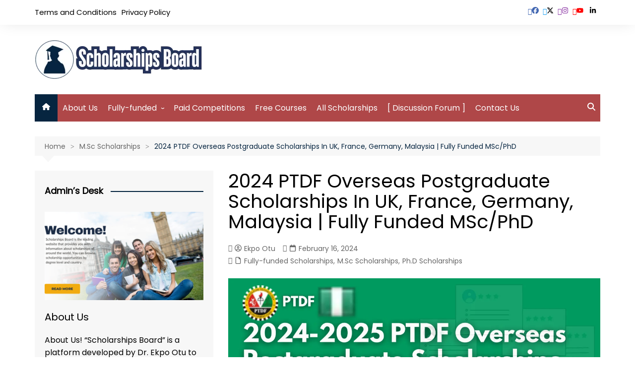

--- FILE ---
content_type: text/html; charset=UTF-8
request_url: https://scholarshipsboard.com/2024-ptdf-overseas-postgraduate-scholarships/
body_size: 36963
content:
<!doctype html><html lang="en-US" prefix="og: https://ogp.me/ns#"><head><meta charset="UTF-8"><link rel="preconnect" href="https://fonts.gstatic.com/" crossorigin /><meta name="viewport" content="width=device-width, initial-scale=1"><link rel="profile" href="https://gmpg.org/xfn/11">
 <script type="text/javascript" id="google_gtagjs-js-consent-mode-data-layer" src="[data-uri]" defer></script> <title>2024 PTDF Overseas Postgraduate Scholarships In UK</title><meta name="description" content="2024 PTDF Overseas Postgraduate Scholarships | Picture yourself soaring towards academic excellence with the 2024/2025 PTDF Overseas Postgraduate Scholarships! As you read these words, opportunities await to unleash your potential on the global stage."/><meta name="robots" content="follow, index, max-snippet:-1, max-video-preview:-1, max-image-preview:large"/><link rel="canonical" href="https://scholarshipsboard.com/2024-ptdf-overseas-postgraduate-scholarships/" /><meta property="og:locale" content="en_US" /><meta property="og:type" content="article" /><meta property="og:title" content="2024 PTDF Overseas Postgraduate Scholarships In UK" /><meta property="og:description" content="2024 PTDF Overseas Postgraduate Scholarships | Picture yourself soaring towards academic excellence with the 2024/2025 PTDF Overseas Postgraduate Scholarships! As you read these words, opportunities await to unleash your potential on the global stage." /><meta property="og:url" content="https://scholarshipsboard.com/2024-ptdf-overseas-postgraduate-scholarships/" /><meta property="og:site_name" content="Scholarships Board" /><meta property="article:publisher" content="https://www.facebook.com/scholarshipsbd" /><meta property="article:author" content="https://www.facebook.com/drekpootu" /><meta property="article:tag" content="Fullyfunded" /><meta property="article:tag" content="NigerianStudents" /><meta property="article:tag" content="PTDFScholarships" /><meta property="article:tag" content="ScholarshipsBoard" /><meta property="article:tag" content="StudyAbroad" /><meta property="article:section" content="Fully-funded Scholarships" /><meta property="og:updated_time" content="2024-02-19T09:19:36+00:00" /><meta property="fb:app_id" content="100030078139721" /><meta property="og:image" content="https://i0.wp.com/scholarshipsboard.com/wp-content/uploads/2024/02/2024-PTDF-Overseas-Postgraduate-Scholarships-2.webp" /><meta property="og:image:secure_url" content="https://i0.wp.com/scholarshipsboard.com/wp-content/uploads/2024/02/2024-PTDF-Overseas-Postgraduate-Scholarships-2.webp" /><meta property="og:image:width" content="640" /><meta property="og:image:height" content="360" /><meta property="og:image:alt" content="2024 PTDF Overseas Postgraduate Scholarships" /><meta property="og:image:type" content="image/webp" /><meta property="article:published_time" content="2024-02-16T05:37:00+00:00" /><meta property="article:modified_time" content="2024-02-19T09:19:36+00:00" /><meta name="twitter:card" content="summary_large_image" /><meta name="twitter:title" content="2024 PTDF Overseas Postgraduate Scholarships In UK" /><meta name="twitter:description" content="2024 PTDF Overseas Postgraduate Scholarships | Picture yourself soaring towards academic excellence with the 2024/2025 PTDF Overseas Postgraduate Scholarships! As you read these words, opportunities await to unleash your potential on the global stage." /><meta name="twitter:site" content="@scholarshipsbd" /><meta name="twitter:creator" content="@drekpotu" /><meta name="twitter:image" content="https://i0.wp.com/scholarshipsboard.com/wp-content/uploads/2024/02/2024-PTDF-Overseas-Postgraduate-Scholarships-2.webp" /><meta name="twitter:label1" content="Written by" /><meta name="twitter:data1" content="Ekpo Otu" /><meta name="twitter:label2" content="Time to read" /><meta name="twitter:data2" content="7 minutes" /> <script type="application/ld+json" class="rank-math-schema">{"@context":"https://schema.org","@graph":[[{"@context":"https://schema.org","@type":"SiteNavigationElement","@id":"#rank-math-toc","name":"Introduction","url":"https://scholarshipsboard.com/2024-ptdf-overseas-postgraduate-scholarships/#introduction"},{"@context":"https://schema.org","@type":"SiteNavigationElement","@id":"#rank-math-toc","name":"Scholarships Summary:","url":"https://scholarshipsboard.com/2024-ptdf-overseas-postgraduate-scholarships/#scholarships-summary"},{"@context":"https://schema.org","@type":"SiteNavigationElement","@id":"#rank-math-toc","name":"About The 2024 PTDF Overseas Postgraduate Scholarships","url":"https://scholarshipsboard.com/2024-ptdf-overseas-postgraduate-scholarships/#about-the-2024-ptdf-overseas-postgraduate-scholarships"},{"@context":"https://schema.org","@type":"SiteNavigationElement","@id":"#rank-math-toc","name":"Study Levels","url":"https://scholarshipsboard.com/2024-ptdf-overseas-postgraduate-scholarships/#study-levels"},{"@context":"https://schema.org","@type":"SiteNavigationElement","@id":"#rank-math-toc","name":"Benefits/Rewards of The 2024 PTDF Overseas Postgraduate Scholarships","url":"https://scholarshipsboard.com/2024-ptdf-overseas-postgraduate-scholarships/#benefits-rewards-of-the-2024-ptdf-overseas-postgraduate-scholarships"},{"@context":"https://schema.org","@type":"SiteNavigationElement","@id":"#rank-math-toc","name":"Eligibility Criteria","url":"https://scholarshipsboard.com/2024-ptdf-overseas-postgraduate-scholarships/#eligibility-criteria"},{"@context":"https://schema.org","@type":"SiteNavigationElement","@id":"#rank-math-toc","name":"Eligible Countries from which students can apply","url":"https://scholarshipsboard.com/2024-ptdf-overseas-postgraduate-scholarships/#eligible-countries-from-which-students-can-apply"},{"@context":"https://schema.org","@type":"SiteNavigationElement","@id":"#rank-math-toc","name":"How to Apply | 2024 PTDF Overseas Postgraduate Scholarship","url":"https://scholarshipsboard.com/2024-ptdf-overseas-postgraduate-scholarships/#how-to-apply-2024-ptdf-overseas-postgraduate-scholarship"},{"@context":"https://schema.org","@type":"SiteNavigationElement","@id":"#rank-math-toc","name":"Application Deadline and Duration","url":"https://scholarshipsboard.com/2024-ptdf-overseas-postgraduate-scholarships/#application-deadline-and-duration"},{"@context":"https://schema.org","@type":"SiteNavigationElement","@id":"#rank-math-toc","name":"Frequently Asked Questions (FAQ)","url":"https://scholarshipsboard.com/2024-ptdf-overseas-postgraduate-scholarships/#frequently-asked-questions-faq"},{"@context":"https://schema.org","@type":"SiteNavigationElement","@id":"#rank-math-toc","name":"Strategies for Application Success / Actionable Advice","url":"https://scholarshipsboard.com/2024-ptdf-overseas-postgraduate-scholarships/#strategies-for-application-success-actionable-advice"},{"@context":"https://schema.org","@type":"SiteNavigationElement","@id":"#rank-math-toc","name":"Conclusion","url":"https://scholarshipsboard.com/2024-ptdf-overseas-postgraduate-scholarships/#conclusion"},{"@context":"https://schema.org","@type":"SiteNavigationElement","@id":"#rank-math-toc","name":"Important Contact","url":"https://scholarshipsboard.com/2024-ptdf-overseas-postgraduate-scholarships/#important-contact"},{"@context":"https://schema.org","@type":"SiteNavigationElement","@id":"#rank-math-toc","name":"Join Our Community Below","url":"https://scholarshipsboard.com/2024-ptdf-overseas-postgraduate-scholarships/#join-our-community-below"}],{"@type":["Organization","Person"],"@id":"https://scholarshipsboard.com/#person","name":"Scholarship Opportunities","url":"https://scholarshipsboard.com","sameAs":["https://www.facebook.com/scholarshipsbd","https://twitter.com/scholarshipsbd"],"email":"dreo@scholarshipsboard.com","logo":{"@type":"ImageObject","@id":"https://scholarshipsboard.com/#logo","url":"https://scholarshipsboard.com/wp-content/uploads/2023/10/logo180bpx.png","contentUrl":"https://scholarshipsboard.com/wp-content/uploads/2023/10/logo180bpx.png","caption":"Scholarships Board","inLanguage":"en-US","width":"180","height":"180"},"image":{"@id":"https://scholarshipsboard.com/#logo"}},{"@type":"WebSite","@id":"https://scholarshipsboard.com/#website","url":"https://scholarshipsboard.com","name":"Scholarships Board","publisher":{"@id":"https://scholarshipsboard.com/#person"},"inLanguage":"en-US"},{"@type":"ImageObject","@id":"https://i0.wp.com/scholarshipsboard.com/wp-content/uploads/2024/02/2024-PTDF-Overseas-Postgraduate-Scholarships-2.webp?fit=2240%2C1260&amp;ssl=1","url":"https://i0.wp.com/scholarshipsboard.com/wp-content/uploads/2024/02/2024-PTDF-Overseas-Postgraduate-Scholarships-2.webp?fit=2240%2C1260&amp;ssl=1","width":"2240","height":"1260","caption":"2024 PTDF Overseas Postgraduate Scholarships","inLanguage":"en-US"},{"@type":"WebPage","@id":"https://scholarshipsboard.com/2024-ptdf-overseas-postgraduate-scholarships/#webpage","url":"https://scholarshipsboard.com/2024-ptdf-overseas-postgraduate-scholarships/","name":"2024 PTDF Overseas Postgraduate Scholarships In UK","datePublished":"2024-02-16T05:37:00+00:00","dateModified":"2024-02-19T09:19:36+00:00","isPartOf":{"@id":"https://scholarshipsboard.com/#website"},"primaryImageOfPage":{"@id":"https://i0.wp.com/scholarshipsboard.com/wp-content/uploads/2024/02/2024-PTDF-Overseas-Postgraduate-Scholarships-2.webp?fit=2240%2C1260&amp;ssl=1"},"inLanguage":"en-US"},{"@type":"Person","@id":"https://scholarshipsboard.com/2024-ptdf-overseas-postgraduate-scholarships/#author","name":"Ekpo Otu","description":"Ekpo is a computer science lecturer, researcher, and author | with expertise in Computer Vision, Data Science, Machine Learning, and Artificial Intelligence \ud83d\udccc Having been an awardee and a beneficiary of multiple state, national, and international study funding, I am giving back by writing about the many worldwide (i.e. national and international) educational scholarship opportunities available - Follow for more!","image":{"@type":"ImageObject","@id":"https://scholarshipsboard.com/wp-content/litespeed/avatar/d18dd950a961a938ca928c0fa93b4ec6.jpg?ver=1769075497","url":"https://scholarshipsboard.com/wp-content/litespeed/avatar/d18dd950a961a938ca928c0fa93b4ec6.jpg?ver=1769075497","caption":"Ekpo Otu","inLanguage":"en-US"},"sameAs":["https://ekpootu.com","https://www.facebook.com/drekpootu","https://twitter.com/https://x.com/drekpotu","https://www.youtube.com/@ekpootu"]},{"@type":"BlogPosting","headline":"2024 PTDF Overseas Postgraduate Scholarships In UK","keywords":"2024 PTDF Overseas Postgraduate Scholarships,2024 PTDF Postgraduate Scholarships,PTDF Overseas Scholarships,Fully Funded MSc/PhD","datePublished":"2024-02-16T05:37:00+00:00","dateModified":"2024-02-19T09:19:36+00:00","articleSection":"Fully-funded Scholarships, M.Sc Scholarships, Ph.D Scholarships","author":{"@id":"https://scholarshipsboard.com/2024-ptdf-overseas-postgraduate-scholarships/#author","name":"Ekpo Otu"},"publisher":{"@id":"https://scholarshipsboard.com/#person"},"description":"2024 PTDF Overseas Postgraduate Scholarships | Picture yourself soaring towards academic excellence with the 2024/2025 PTDF Overseas Postgraduate Scholarships! As you read these words, opportunities await to unleash your potential on the global stage.","name":"2024 PTDF Overseas Postgraduate Scholarships In UK","@id":"https://scholarshipsboard.com/2024-ptdf-overseas-postgraduate-scholarships/#richSnippet","isPartOf":{"@id":"https://scholarshipsboard.com/2024-ptdf-overseas-postgraduate-scholarships/#webpage"},"image":{"@id":"https://i0.wp.com/scholarshipsboard.com/wp-content/uploads/2024/02/2024-PTDF-Overseas-Postgraduate-Scholarships-2.webp?fit=2240%2C1260&amp;ssl=1"},"inLanguage":"en-US","mainEntityOfPage":{"@id":"https://scholarshipsboard.com/2024-ptdf-overseas-postgraduate-scholarships/#webpage"}}]}</script> <link rel='dns-prefetch' href='//static.addtoany.com' /><link rel='dns-prefetch' href='//www.googletagmanager.com' /><link rel='dns-prefetch' href='//fonts.googleapis.com' /><link rel='dns-prefetch' href='//pagead2.googlesyndication.com' /><link rel='preconnect' href='//i0.wp.com' /><link rel="alternate" type="application/rss+xml" title="Scholarships Board | Fully-funded Study Abroad Opportunities &raquo; Feed" href="https://scholarshipsboard.com/feed/" /><link rel="alternate" type="application/rss+xml" title="Scholarships Board | Fully-funded Study Abroad Opportunities &raquo; Comments Feed" href="https://scholarshipsboard.com/comments/feed/" /><link rel="alternate" title="oEmbed (JSON)" type="application/json+oembed" href="https://scholarshipsboard.com/wp-json/oembed/1.0/embed?url=https%3A%2F%2Fscholarshipsboard.com%2F2024-ptdf-overseas-postgraduate-scholarships%2F" /><link rel="alternate" title="oEmbed (XML)" type="text/xml+oembed" href="https://scholarshipsboard.com/wp-json/oembed/1.0/embed?url=https%3A%2F%2Fscholarshipsboard.com%2F2024-ptdf-overseas-postgraduate-scholarships%2F&#038;format=xml" /><link rel="preconnect" href="https://fonts.googleapis.com"><link rel="preconnect" href="https://fonts.gstatic.com" crossorigin><style id='wp-img-auto-sizes-contain-inline-css' type='text/css'>img:is([sizes=auto i],[sizes^="auto," i]){contain-intrinsic-size:3000px 1500px}
/*# sourceURL=wp-img-auto-sizes-contain-inline-css */</style><style id="litespeed-ccss">#jp-relatedposts{display:none;padding-top:1em;margin:1em 0;position:relative;clear:both}.jp-relatedposts:after{content:'';display:block;clear:both}#jp-relatedposts h3.jp-relatedposts-headline{margin:0 0 1em 0;display:inline-block;float:left;font-size:9pt;font-weight:700;font-family:inherit}#jp-relatedposts h3.jp-relatedposts-headline em:before{content:"";display:block;width:100%;min-width:30px;border-top:1px solid #dcdcde;border-top:1px solid rgb(0 0 0 / .2);margin-bottom:1em}#jp-relatedposts h3.jp-relatedposts-headline em{font-style:normal;font-weight:700}ul{box-sizing:border-box}:root{--wp--preset--font-size--normal:16px;--wp--preset--font-size--huge:42px}.screen-reader-text{border:0;clip:rect(1px,1px,1px,1px);clip-path:inset(50%);height:1px;margin:-1px;overflow:hidden;padding:0;position:absolute;width:1px;word-wrap:normal!important}:where(figure){margin:0 0 1em}:root{--wp--preset--aspect-ratio--square:1;--wp--preset--aspect-ratio--4-3:4/3;--wp--preset--aspect-ratio--3-4:3/4;--wp--preset--aspect-ratio--3-2:3/2;--wp--preset--aspect-ratio--2-3:2/3;--wp--preset--aspect-ratio--16-9:16/9;--wp--preset--aspect-ratio--9-16:9/16;--wp--preset--color--black:#000000;--wp--preset--color--cyan-bluish-gray:#abb8c3;--wp--preset--color--white:#ffffff;--wp--preset--color--pale-pink:#f78da7;--wp--preset--color--vivid-red:#cf2e2e;--wp--preset--color--luminous-vivid-orange:#ff6900;--wp--preset--color--luminous-vivid-amber:#fcb900;--wp--preset--color--light-green-cyan:#7bdcb5;--wp--preset--color--vivid-green-cyan:#00d084;--wp--preset--color--pale-cyan-blue:#8ed1fc;--wp--preset--color--vivid-cyan-blue:#0693e3;--wp--preset--color--vivid-purple:#9b51e0;--wp--preset--gradient--vivid-cyan-blue-to-vivid-purple:linear-gradient(135deg,rgba(6,147,227,1) 0%,rgb(155,81,224) 100%);--wp--preset--gradient--light-green-cyan-to-vivid-green-cyan:linear-gradient(135deg,rgb(122,220,180) 0%,rgb(0,208,130) 100%);--wp--preset--gradient--luminous-vivid-amber-to-luminous-vivid-orange:linear-gradient(135deg,rgba(252,185,0,1) 0%,rgba(255,105,0,1) 100%);--wp--preset--gradient--luminous-vivid-orange-to-vivid-red:linear-gradient(135deg,rgba(255,105,0,1) 0%,rgb(207,46,46) 100%);--wp--preset--gradient--very-light-gray-to-cyan-bluish-gray:linear-gradient(135deg,rgb(238,238,238) 0%,rgb(169,184,195) 100%);--wp--preset--gradient--cool-to-warm-spectrum:linear-gradient(135deg,rgb(74,234,220) 0%,rgb(151,120,209) 20%,rgb(207,42,186) 40%,rgb(238,44,130) 60%,rgb(251,105,98) 80%,rgb(254,248,76) 100%);--wp--preset--gradient--blush-light-purple:linear-gradient(135deg,rgb(255,206,236) 0%,rgb(152,150,240) 100%);--wp--preset--gradient--blush-bordeaux:linear-gradient(135deg,rgb(254,205,165) 0%,rgb(254,45,45) 50%,rgb(107,0,62) 100%);--wp--preset--gradient--luminous-dusk:linear-gradient(135deg,rgb(255,203,112) 0%,rgb(199,81,192) 50%,rgb(65,88,208) 100%);--wp--preset--gradient--pale-ocean:linear-gradient(135deg,rgb(255,245,203) 0%,rgb(182,227,212) 50%,rgb(51,167,181) 100%);--wp--preset--gradient--electric-grass:linear-gradient(135deg,rgb(202,248,128) 0%,rgb(113,206,126) 100%);--wp--preset--gradient--midnight:linear-gradient(135deg,rgb(2,3,129) 0%,rgb(40,116,252) 100%);--wp--preset--font-size--small:16px;--wp--preset--font-size--medium:28px;--wp--preset--font-size--large:32px;--wp--preset--font-size--x-large:42px;--wp--preset--font-size--larger:38px;--wp--preset--spacing--20:0.44rem;--wp--preset--spacing--30:0.67rem;--wp--preset--spacing--40:1rem;--wp--preset--spacing--50:1.5rem;--wp--preset--spacing--60:2.25rem;--wp--preset--spacing--70:3.38rem;--wp--preset--spacing--80:5.06rem;--wp--preset--shadow--natural:6px 6px 9px rgba(0, 0, 0, 0.2);--wp--preset--shadow--deep:12px 12px 50px rgba(0, 0, 0, 0.4);--wp--preset--shadow--sharp:6px 6px 0px rgba(0, 0, 0, 0.2);--wp--preset--shadow--outlined:6px 6px 0px -3px rgba(255, 255, 255, 1), 6px 6px rgba(0, 0, 0, 1);--wp--preset--shadow--crisp:6px 6px 0px rgba(0, 0, 0, 1)}.fa{display:inline-block}.fa{font:14px/1 FontAwesome;font-size:inherit;text-rendering:auto;-webkit-font-smoothing:antialiased;-moz-osx-font-smoothing:grayscale}.fa-angle-up:before{content:"\f106"}.feather{font-family:feather!important;speak:none;font-style:normal;font-weight:400;font-variant:normal;text-transform:none;-webkit-font-smoothing:antialiased;-moz-osx-font-smoothing:grayscale}.icon-home:before{content:"\e87a"}.icon-search:before{content:"\e8bd"}*,:after,:before{-webkit-font-smoothing:antialiased;-moz-osx-font-smoothing:grayscale;-webkit-box-sizing:border-box;box-sizing:border-box;margin:0;padding:0}:root{font-size:16px}html{-webkit-text-size-adjust:100%;-ms-text-size-adjust:100%;-ms-overflow-style:scrollbar;font-family:sans-serif;font-size:100%;line-height:1.15}@-ms-viewport{width:device-width}body,html{-webkit-font-smoothing:antialiased;-moz-osx-font-smoothing:grayscale}body{-moz-word-wrap:break-word;-webkit-word-wrap:break-word;-ms-word-wrap:break-word;word-wrap:break-word;color:#010101;font-family:Muli,sans-serif;font-size:1rem;font-weight:400;letter-spacing:0;line-height:1.6;margin:0;padding:0;vertical-align:baseline}article,aside,figure,header,main,nav{display:block}ul{list-style:disc}ul{margin:0 0 20px 50px;padding:0}ul ul{margin:10px 0 0 40px}p{margin:0 0 20px}a{color:#010101;text-decoration:none}h1,h2,h3,h4{-webkit-font-smoothing:antialiased;-moz-osx-font-smoothing:grayscale;font-family:Roboto,sans-serif;font-weight:700;letter-spacing:0;line-height:1.2;margin-bottom:20px}h1{font-size:38px;line-height:1.1}h2{font-size:32px;line-height:1.2}h3{font-size:26px;line-height:1.3}h4{font-size:22px;line-height:1.4}strong{font-weight:700}pre{font-family:monospace,monospace;letter-spacing:0}pre{background-color:#2c2848;border-radius:3px;display:block;font-size:15px;margin-bottom:30px;max-width:100%;overflow:auto;padding:30px}pre{color:#fff;font-weight:400}form{display:block}input:-webkit-autofill{-webkit-box-shadow:inset 0 0 0 1000px #fff!important}input[type=search]{border:1px solid #eee;border-radius:0;-webkit-box-shadow:inset 1px 1px 3px #f6f6f6;box-shadow:inset 1px 1px 3px #f6f6f6;display:block;font-family:-apple-system,BlinkMacSystemFont,Noto Sans,"system-ui",Segoe UI,Roboto,Helvetica,Arial,sans-serif,Apple Color Emoji,Segoe UI Emoji,Segoe UI Symbol;font-size:15px;height:auto;margin:0;max-width:100%;padding:12px 15px;width:100%}button::-moz-focus-inner,input::-moz-focus-inner{border:0;padding:0}input::-webkit-input-placeholder{line-height:normal}input:-ms-input-placeholder{line-height:normal}input::-moz-placeholder{line-height:normal}input[type=search]::-webkit-search-cancel-button,input[type=search]::-webkit-search-decoration,input[type=search]::-webkit-search-results-button,input[type=search]::-webkit-search-results-decoration{display:none}button{-webkit-appearance:none;-moz-appearance:none;background-color:#ff3d00;border:none;border-radius:2px;color:#fff;display:inline-block;font-family:Muli,sans-serif;font-size:16px;font-weight:400;height:auto;line-height:1;opacity:1;padding:13px 30px;text-align:center;text-decoration:none}img{border-style:none;height:auto;max-width:100%;vertical-align:middle}figure{margin:0;padding:0;position:relative}hr{background-color:#eee;border:none;-webkit-box-sizing:content-box;box-sizing:content-box;height:2px;margin:0;overflow:hidden;padding:0}em,i{font-style:italic}.row{display:-ms-flexbox;display:-webkit-box;display:flex;-ms-flex-wrap:wrap;flex-wrap:wrap;margin-left:-15px;margin-right:-15px}.cm-col-12,.cm-col-lg-4,.cm-col-lg-8,.cm-col-md-5,.cm-col-md-7{padding-left:15px;padding-right:15px;position:relative;width:100%}.cm-col-12{-webkit-box-flex:0;-ms-flex:0 0 100%;flex:0 0 100%;max-width:100%}.order-1{-ms-flex-order:1;-webkit-box-ordinal-group:2;order:1}.order-2{-ms-flex-order:2;-webkit-box-ordinal-group:3;order:2}@media (min-width:768px){.cm-col-md-5{-webkit-box-flex:0;-ms-flex:0 0 41.666667%;flex:0 0 41.666667%;max-width:41.666667%}.cm-col-md-7{-webkit-box-flex:0;-ms-flex:0 0 58.333333%;flex:0 0 58.333333%;max-width:58.333333%}}@media (min-width:992px){.cm-col-lg-4{-webkit-box-flex:0;-ms-flex:0 0 33.333333%;flex:0 0 33.333333%;max-width:33.333333%}.cm-col-lg-8{-webkit-box-flex:0;-ms-flex:0 0 66.666667%;flex:0 0 66.666667%;max-width:66.666667%}}.align-items-center{-ms-flex-align:center!important;-webkit-box-align:center!important;align-items:center!important}@-webkit-keyframes fadeInUp{0%{opacity:0;-webkit-transform:translate3d(0,100%,0);transform:translate3d(0,100%,0)}to{opacity:1;-webkit-transform:translateZ(0);transform:translateZ(0)}}@keyframes fadeInUp{0%{opacity:0;-webkit-transform:translate3d(0,100%,0);transform:translate3d(0,100%,0)}to{opacity:1;-webkit-transform:translateZ(0);transform:translateZ(0)}}.entry_cats{margin-bottom:10px}.cm-post-meta{margin-top:5px}ul.post_meta{list-style:none;margin:0}ul.post_meta li{display:inline-block;font-size:14px;margin-bottom:0;margin-right:15px}ul.post_meta li a{color:#666;display:inline-block;font-size:14px}ul.post_meta li a:before{font-family:feather;font-size:14px;margin-right:5px}ul.post_meta li.post_author a:before{content:"\e8e9"}ul.post_meta li.posted_date a:before{content:"\e83a"}ul.post_meta li.entry_cats{color:#666}ul.post_meta li.entry_cats:before{content:"\e90d";font-family:feather;font-size:14px;margin-right:5px}.primary-navigation{line-height:normal;position:relative;width:100%;z-index:9900}.primary-navigation ul{margin:0;padding:0;text-align:left}.primary-navigation li{display:block;line-height:normal;list-style:none;margin:0;padding:0;position:relative;vertical-align:middle}.primary-navigation li a{-webkit-box-sizing:border-box;box-sizing:border-box;color:#777;display:block;font-size:15px;padding:8px 15px}.primary-navigation li.home-btn a{padding-left:15px;padding-right:15px}.primary-navigation>ul>li{display:inline-block}.primary-navigation>ul>li>a{font-size:1rem;font-weight:400;padding:15px 10px}.primary-navigation ul li .sub-menu{clip:rect(1px,1px,1px,1px);display:block}.primary-navigation ul ul{background:#ddd;display:none;position:absolute;text-align:left;top:auto;width:220px;z-index:9900}.primary-navigation li li{display:block}@media only screen and (max-width:768px){.primary-navigation{display:block;overflow:hidden}.primary-navigation ul{display:none;position:relative}}.cm-container{margin:0 auto;max-width:1170px;padding-left:15px;padding-right:15px;position:relative;width:100%}.page-wrapper{background:#fff;margin:0 auto;position:relative;z-index:2}.post_thumb{position:relative}.post_thumb figure{margin:0}.imghover{overflow:hidden;position:relative}.single-container{padding:30px 0}.single-container .content-entry{margin-top:0}.single-container .content-entry{margin-bottom:40px}body.single .content-entry article{margin:0}body.single .content-entry article .the_title{margin-bottom:10px}body.single .content-entry article .the_title h1{font-size:38px;margin-bottom:20px;margin-top:0}body.single .content-entry article.post-detail .cm-post-meta{margin-bottom:1.5em}body.single .content-entry article .post_thumb{margin-bottom:30px}.widget-title{margin-bottom:25px}.widget-title h2{margin-bottom:0;margin-top:0}.cm-search-form{-webkit-box-orient:horizontal;-webkit-box-direction:normal;-webkit-box-align:center;-ms-flex-align:center;align-items:center;display:-webkit-box;display:-ms-flexbox;display:flex;-ms-flex-direction:row;flex-direction:row;-ms-flex-wrap:wrap;flex-wrap:wrap;position:relative}.cm-search-form input[type=search]{padding-right:40px;width:100%}.cm-search-form .cm-submit-btn{color:#010101;font-size:16px;height:22px;line-height:22px;margin:0;padding:0;position:absolute;right:4px;top:auto;width:35px;z-index:1}.cm-search-form .cm-submit-btn{background-color:#fff0;border:none;border-left:1px solid #eee}.cm_author_widget .author_thumb img{display:block;height:auto;-o-object-fit:cover;object-fit:cover;-o-object-position:center;object-position:center;width:100%}.cm_author_widget .author_name{margin:20px 0 10px}.cm_author_widget .author_name h4{font-size:20px}.cm_author_widget .author_desc{margin-bottom:30px}.cm_author_widget .author-detail-link{margin-top:15px}.cm_author_widget .author-detail-link a{background-color:#ff3d00;color:#fff;padding:10px 20px}.sidebar-widget-area .widget .cm_author_widget .author-detail-link a{color:#fff}header.cm-header-style-one{background-position:50%;background-repeat:no-repeat;background-size:cover}.top-header{background-color:#fff;box-shadow:0 2px 30px -5px rgb(0 0 0 / .1);-webkit-box-shadow:0 2px 30px -5px rgb(0 0 0 / .1);-moz-box-shadow:0 2px 30px -5px rgb(0 0 0 / .1);-ms-box-shadow:0 2px 30px -5px rgb(0 0 0 / .1);-o-box-shadow:0 2px 30px -5px rgb(0 0 0 / .1);padding:10px 0}.top-header-left ul,.top-header-social-links ul{list-style:none;margin:0;padding:0}.top-header-left ul li{display:inline-block;margin-bottom:0;margin-right:10px}.top-header-left ul li:last-child{margin-right:0}.top-header-left ul li a{display:inline-block;font-size:15px;line-height:30px}.top-header-social-links ul{text-align:right}.logo-container{padding:30px 0}.primary-navigation ul li a{position:relative}.primary-navigation>ul>li.home-btn{background:#ff3d00}.header-search-container{display:none;position:relative}.header-search-container .search-form-entry{-webkit-animation:fadeInUp .3s 0s both;animation:fadeInUp .3s 0s both;background:#fff;border-top:3px solid #ff3d00;box-shadow:0 2px 6px rgb(0 0 0 / .2);-webkit-box-shadow:0 2px 6px rgb(0 0 0 / .2);-o-box-shadow:0 2px 6px rgb(0 0 0 / .2);-ms-box-shadow:0 2px 6px rgb(0 0 0 / .2);-moz-box-shadow:0 2px 6px rgb(0 0 0 / .2);max-width:100%;overflow:auto;padding:20px;position:absolute;right:0;top:0;width:400px;z-index:1000}ul.social-icons li{display:inline-block;margin-bottom:0}ul.social-icons li a{display:inline-block;font-size:0;height:0;height:30px;line-height:30px;margin-right:0;text-align:center;width:30px}ul.social-icons li a[href*=".com"]:before{color:#010101;font-family:FontAwesome;font-size:14px}ul.social-icons li a[href*="facebook.com"]:before{color:#4267b2;content:"\f09a"}ul.social-icons li a[href*="twitter.com"]:before{color:#1da1f2;content:"\f099"}ul.social-icons li a[href*="instagram.com"]:before{color:#8a33a4;content:"\f16d"}ul.social-icons li a[href*="youtube.com"]:before{color:red;content:"\f16a"}.breadcrumb{background:rgb(0 0 0 / .03);margin-top:30px;padding:7px 20px;position:relative}.breadcrumb ul{list-style:none;margin:0}.breadcrumb ul li{display:inline-block;margin:0}.breadcrumb ul li a,.breadcrumb ul li span{color:#666;display:inline-block;font-size:14px;letter-spacing:0;position:relative}.breadcrumb ul li a:after{content:"\f105";font-family:fontAwesome;padding:0 10px}.breadcrumb ul li:last-child{padding-right:0}.breadcrumb ul li:last-child a,.breadcrumb ul li:last-child span{color:#ff3d00}.breadcrumb ul li:last-child a:after{content:"";display:none}.breadcrumb:after{border-color:#fff0 #fff0 rgb(0 0 0 / .03);border-style:solid;border-width:13px 12px;bottom:-26px;content:"";display:block;height:0;left:15px;position:absolute;-webkit-transform:rotate(-180deg);transform:rotate(-180deg);width:0;z-index:11}#toTop{background:#ff3d00;border:none;border-radius:2px;bottom:10px;color:#fff;display:none;font-size:16px;padding:12px 15px;position:fixed;right:10px;z-index:2}.sidebar-widget-area .widget{background-color:rgb(0 0 0 / .03);margin-bottom:30px;overflow:hidden;padding:30px 20px}.sidebar-widget-area .widget .widget-title h2{display:inline-block;font-size:18px;font-weight:700;overflow:hidden;position:relative;width:100%}.sidebar-widget-area .widget .widget-title h2:after{background-color:#ff3d00;content:"";height:2px;margin-left:15px;position:absolute;top:50%;width:100%}.the_content{font-family:-apple-system,BlinkMacSystemFont,Noto Sans,"system-ui",Segoe UI,Roboto,Helvetica,Arial,sans-serif,Apple Color Emoji,Segoe UI Emoji,Segoe UI Symbol;font-size:1rem}.the_content p{line-height:1.8;margin-bottom:20px;margin-top:20px}.the_content>:first-child{margin-top:0}.the_content h2,.the_content h3{margin-bottom:20px;margin-top:40px}.the_content a{color:#0061ff;text-decoration:underline}.screen-reader-text{clip:rect(1px,1px,1px,1px);word-wrap:normal!important;border:0;-webkit-clip-path:inset(50%);clip-path:inset(50%);height:1px;margin:-1px;overflow:hidden;padding:0;position:absolute!important;width:1px}.hentry{margin:0 0 1.5em}.content-entry{margin:1.5em 0 0}.custom-logo-link{display:inline-block}@media (max-width:1024px){.logo-container{padding:20px 0}}@media (max-width:992px){.cm-container{max-width:90%}.logo-container{padding:15px 0}.primary-navigation ul li a{font-size:15px}.primary-navigation>ul>li:first-child{padding-left:0;padding-right:0}.header-search-container form{left:0;right:auto;width:100%}.cm-order-1-mobile-tablet{-webkit-box-ordinal-group:2;-ms-flex-order:1;order:1}.cm-order-2-mobile-tablet{-webkit-box-ordinal-group:3;-ms-flex-order:2;order:2}}@media (max-width:991px){.header-search-container .search-form-entry{left:0;right:auto;width:100%}}@media (max-width:768px){h1{font-size:28px}h2{font-size:26px}h3{font-size:24px}h4{font-size:20px}.single-container{padding:30px 0}.cm-container{max-width:90%}.top-header-social-links ul{margin-left:-10px;margin-top:5px;text-align:left}body.cm-mobile-content-sidebar .sidebar-widget-area{margin-top:30px}}@media (max-width:576px){.cm-container{max-width:96%}.single-container .content-entry{margin-bottom:30px}body.single .content-entry article .post_thumb{margin-bottom:20px}.breadcrumb{margin-bottom:0}body.left-sidebar.cm-mobile-content-sidebar .sidebar-widget-area{margin-top:30px}.sidebar-widget-area .widget{margin-bottom:20px;padding:20px}.sidebar-widget-area .widget .widget-title{margin-bottom:20px}body.single .content-entry article .the_title h1{font-size:28px}}.screen-reader-text{border:0;clip:rect(1px,1px,1px,1px);clip-path:inset(50%);height:1px;margin:-1px;overflow:hidden;padding:0;position:absolute!important;width:1px;word-wrap:normal!important}.addtoany_content{clear:both;margin:16px auto}.addtoany_list{display:inline;line-height:16px}.a2a_kit a:empty{display:none}.addtoany_list a,.widget .addtoany_list a{border:0;box-shadow:none;display:inline-block;font-size:16px;padding:0 4px;vertical-align:middle}.addtoany_list.a2a_kit_size_32 a{font-size:32px}button,.primary-navigation>ul>li.home-btn,#toTop,.sidebar-widget-area .widget .widget-title h2::after,.cm_author_widget .author-detail-link a{background-color:#062540}.breadcrumb ul li:last-child span{color:#062540}.header-search-container .search-form-entry{border-color:#062540}body{font-family:Poppins;font-weight:inherit}h1,h2,h3,h4{font-family:Poppins;font-weight:inherit}.the_content a{color:#ff3d00}.primary-navigation ul{background:#af4748}</style><script src="[data-uri]" defer></script><script data-optimized="1" src="https://scholarshipsboard.com/wp-content/plugins/litespeed-cache/assets/js/webfontloader.min.js" defer></script><script src="[data-uri]" defer></script> <link data-asynced="1" as="style" onload="this.onload=null;this.rel='stylesheet'"  rel='preload' id='wp-block-library-css' href='https://scholarshipsboard.com/wp-includes/css/dist/block-library/style.min.css?ver=6.9' type='text/css' media='all' /><noscript><link rel='stylesheet' href='https://scholarshipsboard.com/wp-includes/css/dist/block-library/style.min.css?ver=6.9' type='text/css' media='all' /></noscript><style id='wp-block-button-inline-css' type='text/css'>.wp-block-button__link{align-content:center;box-sizing:border-box;cursor:pointer;display:inline-block;height:100%;text-align:center;word-break:break-word}.wp-block-button__link.aligncenter{text-align:center}.wp-block-button__link.alignright{text-align:right}:where(.wp-block-button__link){border-radius:9999px;box-shadow:none;padding:calc(.667em + 2px) calc(1.333em + 2px);text-decoration:none}.wp-block-button[style*=text-decoration] .wp-block-button__link{text-decoration:inherit}.wp-block-buttons>.wp-block-button.has-custom-width{max-width:none}.wp-block-buttons>.wp-block-button.has-custom-width .wp-block-button__link{width:100%}.wp-block-buttons>.wp-block-button.has-custom-font-size .wp-block-button__link{font-size:inherit}.wp-block-buttons>.wp-block-button.wp-block-button__width-25{width:calc(25% - var(--wp--style--block-gap, .5em)*.75)}.wp-block-buttons>.wp-block-button.wp-block-button__width-50{width:calc(50% - var(--wp--style--block-gap, .5em)*.5)}.wp-block-buttons>.wp-block-button.wp-block-button__width-75{width:calc(75% - var(--wp--style--block-gap, .5em)*.25)}.wp-block-buttons>.wp-block-button.wp-block-button__width-100{flex-basis:100%;width:100%}.wp-block-buttons.is-vertical>.wp-block-button.wp-block-button__width-25{width:25%}.wp-block-buttons.is-vertical>.wp-block-button.wp-block-button__width-50{width:50%}.wp-block-buttons.is-vertical>.wp-block-button.wp-block-button__width-75{width:75%}.wp-block-button.is-style-squared,.wp-block-button__link.wp-block-button.is-style-squared{border-radius:0}.wp-block-button.no-border-radius,.wp-block-button__link.no-border-radius{border-radius:0!important}:root :where(.wp-block-button .wp-block-button__link.is-style-outline),:root :where(.wp-block-button.is-style-outline>.wp-block-button__link){border:2px solid;padding:.667em 1.333em}:root :where(.wp-block-button .wp-block-button__link.is-style-outline:not(.has-text-color)),:root :where(.wp-block-button.is-style-outline>.wp-block-button__link:not(.has-text-color)){color:currentColor}:root :where(.wp-block-button .wp-block-button__link.is-style-outline:not(.has-background)),:root :where(.wp-block-button.is-style-outline>.wp-block-button__link:not(.has-background)){background-color:initial;background-image:none}
/*# sourceURL=https://scholarshipsboard.com/wp-includes/blocks/button/style.min.css */</style><style id='wp-block-heading-inline-css' type='text/css'>h1:where(.wp-block-heading).has-background,h2:where(.wp-block-heading).has-background,h3:where(.wp-block-heading).has-background,h4:where(.wp-block-heading).has-background,h5:where(.wp-block-heading).has-background,h6:where(.wp-block-heading).has-background{padding:1.25em 2.375em}h1.has-text-align-left[style*=writing-mode]:where([style*=vertical-lr]),h1.has-text-align-right[style*=writing-mode]:where([style*=vertical-rl]),h2.has-text-align-left[style*=writing-mode]:where([style*=vertical-lr]),h2.has-text-align-right[style*=writing-mode]:where([style*=vertical-rl]),h3.has-text-align-left[style*=writing-mode]:where([style*=vertical-lr]),h3.has-text-align-right[style*=writing-mode]:where([style*=vertical-rl]),h4.has-text-align-left[style*=writing-mode]:where([style*=vertical-lr]),h4.has-text-align-right[style*=writing-mode]:where([style*=vertical-rl]),h5.has-text-align-left[style*=writing-mode]:where([style*=vertical-lr]),h5.has-text-align-right[style*=writing-mode]:where([style*=vertical-rl]),h6.has-text-align-left[style*=writing-mode]:where([style*=vertical-lr]),h6.has-text-align-right[style*=writing-mode]:where([style*=vertical-rl]){rotate:180deg}
/*# sourceURL=https://scholarshipsboard.com/wp-includes/blocks/heading/style.min.css */</style><style id='wp-block-image-inline-css' type='text/css'>.wp-block-image>a,.wp-block-image>figure>a{display:inline-block}.wp-block-image img{box-sizing:border-box;height:auto;max-width:100%;vertical-align:bottom}@media not (prefers-reduced-motion){.wp-block-image img.hide{visibility:hidden}.wp-block-image img.show{animation:show-content-image .4s}}.wp-block-image[style*=border-radius] img,.wp-block-image[style*=border-radius]>a{border-radius:inherit}.wp-block-image.has-custom-border img{box-sizing:border-box}.wp-block-image.aligncenter{text-align:center}.wp-block-image.alignfull>a,.wp-block-image.alignwide>a{width:100%}.wp-block-image.alignfull img,.wp-block-image.alignwide img{height:auto;width:100%}.wp-block-image .aligncenter,.wp-block-image .alignleft,.wp-block-image .alignright,.wp-block-image.aligncenter,.wp-block-image.alignleft,.wp-block-image.alignright{display:table}.wp-block-image .aligncenter>figcaption,.wp-block-image .alignleft>figcaption,.wp-block-image .alignright>figcaption,.wp-block-image.aligncenter>figcaption,.wp-block-image.alignleft>figcaption,.wp-block-image.alignright>figcaption{caption-side:bottom;display:table-caption}.wp-block-image .alignleft{float:left;margin:.5em 1em .5em 0}.wp-block-image .alignright{float:right;margin:.5em 0 .5em 1em}.wp-block-image .aligncenter{margin-left:auto;margin-right:auto}.wp-block-image :where(figcaption){margin-bottom:1em;margin-top:.5em}.wp-block-image.is-style-circle-mask img{border-radius:9999px}@supports ((-webkit-mask-image:none) or (mask-image:none)) or (-webkit-mask-image:none){.wp-block-image.is-style-circle-mask img{border-radius:0;-webkit-mask-image:url('data:image/svg+xml;utf8,<svg viewBox="0 0 100 100" xmlns="http://www.w3.org/2000/svg"><circle cx="50" cy="50" r="50"/></svg>');mask-image:url('data:image/svg+xml;utf8,<svg viewBox="0 0 100 100" xmlns="http://www.w3.org/2000/svg"><circle cx="50" cy="50" r="50"/></svg>');mask-mode:alpha;-webkit-mask-position:center;mask-position:center;-webkit-mask-repeat:no-repeat;mask-repeat:no-repeat;-webkit-mask-size:contain;mask-size:contain}}:root :where(.wp-block-image.is-style-rounded img,.wp-block-image .is-style-rounded img){border-radius:9999px}.wp-block-image figure{margin:0}.wp-lightbox-container{display:flex;flex-direction:column;position:relative}.wp-lightbox-container img{cursor:zoom-in}.wp-lightbox-container img:hover+button{opacity:1}.wp-lightbox-container button{align-items:center;backdrop-filter:blur(16px) saturate(180%);background-color:#5a5a5a40;border:none;border-radius:4px;cursor:zoom-in;display:flex;height:20px;justify-content:center;opacity:0;padding:0;position:absolute;right:16px;text-align:center;top:16px;width:20px;z-index:100}@media not (prefers-reduced-motion){.wp-lightbox-container button{transition:opacity .2s ease}}.wp-lightbox-container button:focus-visible{outline:3px auto #5a5a5a40;outline:3px auto -webkit-focus-ring-color;outline-offset:3px}.wp-lightbox-container button:hover{cursor:pointer;opacity:1}.wp-lightbox-container button:focus{opacity:1}.wp-lightbox-container button:focus,.wp-lightbox-container button:hover,.wp-lightbox-container button:not(:hover):not(:active):not(.has-background){background-color:#5a5a5a40;border:none}.wp-lightbox-overlay{box-sizing:border-box;cursor:zoom-out;height:100vh;left:0;overflow:hidden;position:fixed;top:0;visibility:hidden;width:100%;z-index:100000}.wp-lightbox-overlay .close-button{align-items:center;cursor:pointer;display:flex;justify-content:center;min-height:40px;min-width:40px;padding:0;position:absolute;right:calc(env(safe-area-inset-right) + 16px);top:calc(env(safe-area-inset-top) + 16px);z-index:5000000}.wp-lightbox-overlay .close-button:focus,.wp-lightbox-overlay .close-button:hover,.wp-lightbox-overlay .close-button:not(:hover):not(:active):not(.has-background){background:none;border:none}.wp-lightbox-overlay .lightbox-image-container{height:var(--wp--lightbox-container-height);left:50%;overflow:hidden;position:absolute;top:50%;transform:translate(-50%,-50%);transform-origin:top left;width:var(--wp--lightbox-container-width);z-index:9999999999}.wp-lightbox-overlay .wp-block-image{align-items:center;box-sizing:border-box;display:flex;height:100%;justify-content:center;margin:0;position:relative;transform-origin:0 0;width:100%;z-index:3000000}.wp-lightbox-overlay .wp-block-image img{height:var(--wp--lightbox-image-height);min-height:var(--wp--lightbox-image-height);min-width:var(--wp--lightbox-image-width);width:var(--wp--lightbox-image-width)}.wp-lightbox-overlay .wp-block-image figcaption{display:none}.wp-lightbox-overlay button{background:none;border:none}.wp-lightbox-overlay .scrim{background-color:#fff;height:100%;opacity:.9;position:absolute;width:100%;z-index:2000000}.wp-lightbox-overlay.active{visibility:visible}@media not (prefers-reduced-motion){.wp-lightbox-overlay.active{animation:turn-on-visibility .25s both}.wp-lightbox-overlay.active img{animation:turn-on-visibility .35s both}.wp-lightbox-overlay.show-closing-animation:not(.active){animation:turn-off-visibility .35s both}.wp-lightbox-overlay.show-closing-animation:not(.active) img{animation:turn-off-visibility .25s both}.wp-lightbox-overlay.zoom.active{animation:none;opacity:1;visibility:visible}.wp-lightbox-overlay.zoom.active .lightbox-image-container{animation:lightbox-zoom-in .4s}.wp-lightbox-overlay.zoom.active .lightbox-image-container img{animation:none}.wp-lightbox-overlay.zoom.active .scrim{animation:turn-on-visibility .4s forwards}.wp-lightbox-overlay.zoom.show-closing-animation:not(.active){animation:none}.wp-lightbox-overlay.zoom.show-closing-animation:not(.active) .lightbox-image-container{animation:lightbox-zoom-out .4s}.wp-lightbox-overlay.zoom.show-closing-animation:not(.active) .lightbox-image-container img{animation:none}.wp-lightbox-overlay.zoom.show-closing-animation:not(.active) .scrim{animation:turn-off-visibility .4s forwards}}@keyframes show-content-image{0%{visibility:hidden}99%{visibility:hidden}to{visibility:visible}}@keyframes turn-on-visibility{0%{opacity:0}to{opacity:1}}@keyframes turn-off-visibility{0%{opacity:1;visibility:visible}99%{opacity:0;visibility:visible}to{opacity:0;visibility:hidden}}@keyframes lightbox-zoom-in{0%{transform:translate(calc((-100vw + var(--wp--lightbox-scrollbar-width))/2 + var(--wp--lightbox-initial-left-position)),calc(-50vh + var(--wp--lightbox-initial-top-position))) scale(var(--wp--lightbox-scale))}to{transform:translate(-50%,-50%) scale(1)}}@keyframes lightbox-zoom-out{0%{transform:translate(-50%,-50%) scale(1);visibility:visible}99%{visibility:visible}to{transform:translate(calc((-100vw + var(--wp--lightbox-scrollbar-width))/2 + var(--wp--lightbox-initial-left-position)),calc(-50vh + var(--wp--lightbox-initial-top-position))) scale(var(--wp--lightbox-scale));visibility:hidden}}
/*# sourceURL=https://scholarshipsboard.com/wp-includes/blocks/image/style.min.css */</style><style id='wp-block-image-theme-inline-css' type='text/css'>:root :where(.wp-block-image figcaption){color:#555;font-size:13px;text-align:center}.is-dark-theme :root :where(.wp-block-image figcaption){color:#ffffffa6}.wp-block-image{margin:0 0 1em}
/*# sourceURL=https://scholarshipsboard.com/wp-includes/blocks/image/theme.min.css */</style><style id='wp-block-list-inline-css' type='text/css'>ol,ul{box-sizing:border-box}:root :where(.wp-block-list.has-background){padding:1.25em 2.375em}
/*# sourceURL=https://scholarshipsboard.com/wp-includes/blocks/list/style.min.css */</style><style id='wp-block-buttons-inline-css' type='text/css'>.wp-block-buttons{box-sizing:border-box}.wp-block-buttons.is-vertical{flex-direction:column}.wp-block-buttons.is-vertical>.wp-block-button:last-child{margin-bottom:0}.wp-block-buttons>.wp-block-button{display:inline-block;margin:0}.wp-block-buttons.is-content-justification-left{justify-content:flex-start}.wp-block-buttons.is-content-justification-left.is-vertical{align-items:flex-start}.wp-block-buttons.is-content-justification-center{justify-content:center}.wp-block-buttons.is-content-justification-center.is-vertical{align-items:center}.wp-block-buttons.is-content-justification-right{justify-content:flex-end}.wp-block-buttons.is-content-justification-right.is-vertical{align-items:flex-end}.wp-block-buttons.is-content-justification-space-between{justify-content:space-between}.wp-block-buttons.aligncenter{text-align:center}.wp-block-buttons:not(.is-content-justification-space-between,.is-content-justification-right,.is-content-justification-left,.is-content-justification-center) .wp-block-button.aligncenter{margin-left:auto;margin-right:auto;width:100%}.wp-block-buttons[style*=text-decoration] .wp-block-button,.wp-block-buttons[style*=text-decoration] .wp-block-button__link{text-decoration:inherit}.wp-block-buttons.has-custom-font-size .wp-block-button__link{font-size:inherit}.wp-block-buttons .wp-block-button__link{width:100%}.wp-block-button.aligncenter{text-align:center}
/*# sourceURL=https://scholarshipsboard.com/wp-includes/blocks/buttons/style.min.css */</style><style id='wp-block-columns-inline-css' type='text/css'>.wp-block-columns{box-sizing:border-box;display:flex;flex-wrap:wrap!important}@media (min-width:782px){.wp-block-columns{flex-wrap:nowrap!important}}.wp-block-columns{align-items:normal!important}.wp-block-columns.are-vertically-aligned-top{align-items:flex-start}.wp-block-columns.are-vertically-aligned-center{align-items:center}.wp-block-columns.are-vertically-aligned-bottom{align-items:flex-end}@media (max-width:781px){.wp-block-columns:not(.is-not-stacked-on-mobile)>.wp-block-column{flex-basis:100%!important}}@media (min-width:782px){.wp-block-columns:not(.is-not-stacked-on-mobile)>.wp-block-column{flex-basis:0;flex-grow:1}.wp-block-columns:not(.is-not-stacked-on-mobile)>.wp-block-column[style*=flex-basis]{flex-grow:0}}.wp-block-columns.is-not-stacked-on-mobile{flex-wrap:nowrap!important}.wp-block-columns.is-not-stacked-on-mobile>.wp-block-column{flex-basis:0;flex-grow:1}.wp-block-columns.is-not-stacked-on-mobile>.wp-block-column[style*=flex-basis]{flex-grow:0}:where(.wp-block-columns){margin-bottom:1.75em}:where(.wp-block-columns.has-background){padding:1.25em 2.375em}.wp-block-column{flex-grow:1;min-width:0;overflow-wrap:break-word;word-break:break-word}.wp-block-column.is-vertically-aligned-top{align-self:flex-start}.wp-block-column.is-vertically-aligned-center{align-self:center}.wp-block-column.is-vertically-aligned-bottom{align-self:flex-end}.wp-block-column.is-vertically-aligned-stretch{align-self:stretch}.wp-block-column.is-vertically-aligned-bottom,.wp-block-column.is-vertically-aligned-center,.wp-block-column.is-vertically-aligned-top{width:100%}
/*# sourceURL=https://scholarshipsboard.com/wp-includes/blocks/columns/style.min.css */</style><style id='wp-block-embed-inline-css' type='text/css'>.wp-block-embed.alignleft,.wp-block-embed.alignright,.wp-block[data-align=left]>[data-type="core/embed"],.wp-block[data-align=right]>[data-type="core/embed"]{max-width:360px;width:100%}.wp-block-embed.alignleft .wp-block-embed__wrapper,.wp-block-embed.alignright .wp-block-embed__wrapper,.wp-block[data-align=left]>[data-type="core/embed"] .wp-block-embed__wrapper,.wp-block[data-align=right]>[data-type="core/embed"] .wp-block-embed__wrapper{min-width:280px}.wp-block-cover .wp-block-embed{min-height:240px;min-width:320px}.wp-block-embed{overflow-wrap:break-word}.wp-block-embed :where(figcaption){margin-bottom:1em;margin-top:.5em}.wp-block-embed iframe{max-width:100%}.wp-block-embed__wrapper{position:relative}.wp-embed-responsive .wp-has-aspect-ratio .wp-block-embed__wrapper:before{content:"";display:block;padding-top:50%}.wp-embed-responsive .wp-has-aspect-ratio iframe{bottom:0;height:100%;left:0;position:absolute;right:0;top:0;width:100%}.wp-embed-responsive .wp-embed-aspect-21-9 .wp-block-embed__wrapper:before{padding-top:42.85%}.wp-embed-responsive .wp-embed-aspect-18-9 .wp-block-embed__wrapper:before{padding-top:50%}.wp-embed-responsive .wp-embed-aspect-16-9 .wp-block-embed__wrapper:before{padding-top:56.25%}.wp-embed-responsive .wp-embed-aspect-4-3 .wp-block-embed__wrapper:before{padding-top:75%}.wp-embed-responsive .wp-embed-aspect-1-1 .wp-block-embed__wrapper:before{padding-top:100%}.wp-embed-responsive .wp-embed-aspect-9-16 .wp-block-embed__wrapper:before{padding-top:177.77%}.wp-embed-responsive .wp-embed-aspect-1-2 .wp-block-embed__wrapper:before{padding-top:200%}
/*# sourceURL=https://scholarshipsboard.com/wp-includes/blocks/embed/style.min.css */</style><style id='wp-block-embed-theme-inline-css' type='text/css'>.wp-block-embed :where(figcaption){color:#555;font-size:13px;text-align:center}.is-dark-theme .wp-block-embed :where(figcaption){color:#ffffffa6}.wp-block-embed{margin:0 0 1em}
/*# sourceURL=https://scholarshipsboard.com/wp-includes/blocks/embed/theme.min.css */</style><style id='wp-block-paragraph-inline-css' type='text/css'>.is-small-text{font-size:.875em}.is-regular-text{font-size:1em}.is-large-text{font-size:2.25em}.is-larger-text{font-size:3em}.has-drop-cap:not(:focus):first-letter{float:left;font-size:8.4em;font-style:normal;font-weight:100;line-height:.68;margin:.05em .1em 0 0;text-transform:uppercase}body.rtl .has-drop-cap:not(:focus):first-letter{float:none;margin-left:.1em}p.has-drop-cap.has-background{overflow:hidden}:root :where(p.has-background){padding:1.25em 2.375em}:where(p.has-text-color:not(.has-link-color)) a{color:inherit}p.has-text-align-left[style*="writing-mode:vertical-lr"],p.has-text-align-right[style*="writing-mode:vertical-rl"]{rotate:180deg}
/*# sourceURL=https://scholarshipsboard.com/wp-includes/blocks/paragraph/style.min.css */</style><style id='wp-block-pullquote-inline-css' type='text/css'>.wp-block-pullquote{box-sizing:border-box;margin:0 0 1em;overflow-wrap:break-word;padding:4em 0;text-align:center}.wp-block-pullquote blockquote,.wp-block-pullquote p{color:inherit}.wp-block-pullquote blockquote{margin:0}.wp-block-pullquote p{margin-top:0}.wp-block-pullquote p:last-child{margin-bottom:0}.wp-block-pullquote.alignleft,.wp-block-pullquote.alignright{max-width:420px}.wp-block-pullquote cite,.wp-block-pullquote footer{position:relative}.wp-block-pullquote .has-text-color a{color:inherit}.wp-block-pullquote.has-text-align-left blockquote{text-align:left}.wp-block-pullquote.has-text-align-right blockquote{text-align:right}.wp-block-pullquote.has-text-align-center blockquote{text-align:center}.wp-block-pullquote.is-style-solid-color{border:none}.wp-block-pullquote.is-style-solid-color blockquote{margin-left:auto;margin-right:auto;max-width:60%}.wp-block-pullquote.is-style-solid-color blockquote p{font-size:2em;margin-bottom:0;margin-top:0}.wp-block-pullquote.is-style-solid-color blockquote cite{font-style:normal;text-transform:none}.wp-block-pullquote :where(cite){color:inherit;display:block}
/*# sourceURL=https://scholarshipsboard.com/wp-includes/blocks/pullquote/style.min.css */</style><style id='wp-block-pullquote-theme-inline-css' type='text/css'>.wp-block-pullquote{border-bottom:4px solid;border-top:4px solid;color:currentColor;margin-bottom:1.75em}.wp-block-pullquote :where(cite),.wp-block-pullquote :where(footer),.wp-block-pullquote__citation{color:currentColor;font-size:.8125em;font-style:normal;text-transform:uppercase}
/*# sourceURL=https://scholarshipsboard.com/wp-includes/blocks/pullquote/theme.min.css */</style><style id='wp-block-separator-inline-css' type='text/css'>@charset "UTF-8";.wp-block-separator{border:none;border-top:2px solid}:root :where(.wp-block-separator.is-style-dots){height:auto;line-height:1;text-align:center}:root :where(.wp-block-separator.is-style-dots):before{color:currentColor;content:"···";font-family:serif;font-size:1.5em;letter-spacing:2em;padding-left:2em}.wp-block-separator.is-style-dots{background:none!important;border:none!important}
/*# sourceURL=https://scholarshipsboard.com/wp-includes/blocks/separator/style.min.css */</style><style id='wp-block-separator-theme-inline-css' type='text/css'>.wp-block-separator.has-css-opacity{opacity:.4}.wp-block-separator{border:none;border-bottom:2px solid;margin-left:auto;margin-right:auto}.wp-block-separator.has-alpha-channel-opacity{opacity:1}.wp-block-separator:not(.is-style-wide):not(.is-style-dots){width:100px}.wp-block-separator.has-background:not(.is-style-dots){border-bottom:none;height:1px}.wp-block-separator.has-background:not(.is-style-wide):not(.is-style-dots){height:2px}
/*# sourceURL=https://scholarshipsboard.com/wp-includes/blocks/separator/theme.min.css */</style><style id='wp-block-table-inline-css' type='text/css'>.wp-block-table{overflow-x:auto}.wp-block-table table{border-collapse:collapse;width:100%}.wp-block-table thead{border-bottom:3px solid}.wp-block-table tfoot{border-top:3px solid}.wp-block-table td,.wp-block-table th{border:1px solid;padding:.5em}.wp-block-table .has-fixed-layout{table-layout:fixed;width:100%}.wp-block-table .has-fixed-layout td,.wp-block-table .has-fixed-layout th{word-break:break-word}.wp-block-table.aligncenter,.wp-block-table.alignleft,.wp-block-table.alignright{display:table;width:auto}.wp-block-table.aligncenter td,.wp-block-table.aligncenter th,.wp-block-table.alignleft td,.wp-block-table.alignleft th,.wp-block-table.alignright td,.wp-block-table.alignright th{word-break:break-word}.wp-block-table .has-subtle-light-gray-background-color{background-color:#f3f4f5}.wp-block-table .has-subtle-pale-green-background-color{background-color:#e9fbe5}.wp-block-table .has-subtle-pale-blue-background-color{background-color:#e7f5fe}.wp-block-table .has-subtle-pale-pink-background-color{background-color:#fcf0ef}.wp-block-table.is-style-stripes{background-color:initial;border-collapse:inherit;border-spacing:0}.wp-block-table.is-style-stripes tbody tr:nth-child(odd){background-color:#f0f0f0}.wp-block-table.is-style-stripes.has-subtle-light-gray-background-color tbody tr:nth-child(odd){background-color:#f3f4f5}.wp-block-table.is-style-stripes.has-subtle-pale-green-background-color tbody tr:nth-child(odd){background-color:#e9fbe5}.wp-block-table.is-style-stripes.has-subtle-pale-blue-background-color tbody tr:nth-child(odd){background-color:#e7f5fe}.wp-block-table.is-style-stripes.has-subtle-pale-pink-background-color tbody tr:nth-child(odd){background-color:#fcf0ef}.wp-block-table.is-style-stripes td,.wp-block-table.is-style-stripes th{border-color:#0000}.wp-block-table.is-style-stripes{border-bottom:1px solid #f0f0f0}.wp-block-table .has-border-color td,.wp-block-table .has-border-color th,.wp-block-table .has-border-color tr,.wp-block-table .has-border-color>*{border-color:inherit}.wp-block-table table[style*=border-top-color] tr:first-child,.wp-block-table table[style*=border-top-color] tr:first-child td,.wp-block-table table[style*=border-top-color] tr:first-child th,.wp-block-table table[style*=border-top-color]>*,.wp-block-table table[style*=border-top-color]>* td,.wp-block-table table[style*=border-top-color]>* th{border-top-color:inherit}.wp-block-table table[style*=border-top-color] tr:not(:first-child){border-top-color:initial}.wp-block-table table[style*=border-right-color] td:last-child,.wp-block-table table[style*=border-right-color] th,.wp-block-table table[style*=border-right-color] tr,.wp-block-table table[style*=border-right-color]>*{border-right-color:inherit}.wp-block-table table[style*=border-bottom-color] tr:last-child,.wp-block-table table[style*=border-bottom-color] tr:last-child td,.wp-block-table table[style*=border-bottom-color] tr:last-child th,.wp-block-table table[style*=border-bottom-color]>*,.wp-block-table table[style*=border-bottom-color]>* td,.wp-block-table table[style*=border-bottom-color]>* th{border-bottom-color:inherit}.wp-block-table table[style*=border-bottom-color] tr:not(:last-child){border-bottom-color:initial}.wp-block-table table[style*=border-left-color] td:first-child,.wp-block-table table[style*=border-left-color] th,.wp-block-table table[style*=border-left-color] tr,.wp-block-table table[style*=border-left-color]>*{border-left-color:inherit}.wp-block-table table[style*=border-style] td,.wp-block-table table[style*=border-style] th,.wp-block-table table[style*=border-style] tr,.wp-block-table table[style*=border-style]>*{border-style:inherit}.wp-block-table table[style*=border-width] td,.wp-block-table table[style*=border-width] th,.wp-block-table table[style*=border-width] tr,.wp-block-table table[style*=border-width]>*{border-style:inherit;border-width:inherit}
/*# sourceURL=https://scholarshipsboard.com/wp-includes/blocks/table/style.min.css */</style><style id='wp-block-table-theme-inline-css' type='text/css'>.wp-block-table{margin:0 0 1em}.wp-block-table td,.wp-block-table th{word-break:normal}.wp-block-table :where(figcaption){color:#555;font-size:13px;text-align:center}.is-dark-theme .wp-block-table :where(figcaption){color:#ffffffa6}
/*# sourceURL=https://scholarshipsboard.com/wp-includes/blocks/table/theme.min.css */</style><style id='wp-block-verse-inline-css' type='text/css'>pre.wp-block-verse{overflow:auto;white-space:pre-wrap}:where(pre.wp-block-verse){font-family:inherit}
/*# sourceURL=https://scholarshipsboard.com/wp-includes/blocks/verse/style.min.css */</style><style id='global-styles-inline-css' type='text/css'>:root{--wp--preset--aspect-ratio--square: 1;--wp--preset--aspect-ratio--4-3: 4/3;--wp--preset--aspect-ratio--3-4: 3/4;--wp--preset--aspect-ratio--3-2: 3/2;--wp--preset--aspect-ratio--2-3: 2/3;--wp--preset--aspect-ratio--16-9: 16/9;--wp--preset--aspect-ratio--9-16: 9/16;--wp--preset--color--black: #000000;--wp--preset--color--cyan-bluish-gray: #abb8c3;--wp--preset--color--white: #ffffff;--wp--preset--color--pale-pink: #f78da7;--wp--preset--color--vivid-red: #cf2e2e;--wp--preset--color--luminous-vivid-orange: #ff6900;--wp--preset--color--luminous-vivid-amber: #fcb900;--wp--preset--color--light-green-cyan: #7bdcb5;--wp--preset--color--vivid-green-cyan: #00d084;--wp--preset--color--pale-cyan-blue: #8ed1fc;--wp--preset--color--vivid-cyan-blue: #0693e3;--wp--preset--color--vivid-purple: #9b51e0;--wp--preset--gradient--vivid-cyan-blue-to-vivid-purple: linear-gradient(135deg,rgb(6,147,227) 0%,rgb(155,81,224) 100%);--wp--preset--gradient--light-green-cyan-to-vivid-green-cyan: linear-gradient(135deg,rgb(122,220,180) 0%,rgb(0,208,130) 100%);--wp--preset--gradient--luminous-vivid-amber-to-luminous-vivid-orange: linear-gradient(135deg,rgb(252,185,0) 0%,rgb(255,105,0) 100%);--wp--preset--gradient--luminous-vivid-orange-to-vivid-red: linear-gradient(135deg,rgb(255,105,0) 0%,rgb(207,46,46) 100%);--wp--preset--gradient--very-light-gray-to-cyan-bluish-gray: linear-gradient(135deg,rgb(238,238,238) 0%,rgb(169,184,195) 100%);--wp--preset--gradient--cool-to-warm-spectrum: linear-gradient(135deg,rgb(74,234,220) 0%,rgb(151,120,209) 20%,rgb(207,42,186) 40%,rgb(238,44,130) 60%,rgb(251,105,98) 80%,rgb(254,248,76) 100%);--wp--preset--gradient--blush-light-purple: linear-gradient(135deg,rgb(255,206,236) 0%,rgb(152,150,240) 100%);--wp--preset--gradient--blush-bordeaux: linear-gradient(135deg,rgb(254,205,165) 0%,rgb(254,45,45) 50%,rgb(107,0,62) 100%);--wp--preset--gradient--luminous-dusk: linear-gradient(135deg,rgb(255,203,112) 0%,rgb(199,81,192) 50%,rgb(65,88,208) 100%);--wp--preset--gradient--pale-ocean: linear-gradient(135deg,rgb(255,245,203) 0%,rgb(182,227,212) 50%,rgb(51,167,181) 100%);--wp--preset--gradient--electric-grass: linear-gradient(135deg,rgb(202,248,128) 0%,rgb(113,206,126) 100%);--wp--preset--gradient--midnight: linear-gradient(135deg,rgb(2,3,129) 0%,rgb(40,116,252) 100%);--wp--preset--font-size--small: 16px;--wp--preset--font-size--medium: 28px;--wp--preset--font-size--large: 32px;--wp--preset--font-size--x-large: 42px;--wp--preset--font-size--larger: 38px;--wp--preset--spacing--20: 0.44rem;--wp--preset--spacing--30: 0.67rem;--wp--preset--spacing--40: 1rem;--wp--preset--spacing--50: 1.5rem;--wp--preset--spacing--60: 2.25rem;--wp--preset--spacing--70: 3.38rem;--wp--preset--spacing--80: 5.06rem;--wp--preset--shadow--natural: 6px 6px 9px rgba(0, 0, 0, 0.2);--wp--preset--shadow--deep: 12px 12px 50px rgba(0, 0, 0, 0.4);--wp--preset--shadow--sharp: 6px 6px 0px rgba(0, 0, 0, 0.2);--wp--preset--shadow--outlined: 6px 6px 0px -3px rgb(255, 255, 255), 6px 6px rgb(0, 0, 0);--wp--preset--shadow--crisp: 6px 6px 0px rgb(0, 0, 0);}:where(.is-layout-flex){gap: 0.5em;}:where(.is-layout-grid){gap: 0.5em;}body .is-layout-flex{display: flex;}.is-layout-flex{flex-wrap: wrap;align-items: center;}.is-layout-flex > :is(*, div){margin: 0;}body .is-layout-grid{display: grid;}.is-layout-grid > :is(*, div){margin: 0;}:where(.wp-block-columns.is-layout-flex){gap: 2em;}:where(.wp-block-columns.is-layout-grid){gap: 2em;}:where(.wp-block-post-template.is-layout-flex){gap: 1.25em;}:where(.wp-block-post-template.is-layout-grid){gap: 1.25em;}.has-black-color{color: var(--wp--preset--color--black) !important;}.has-cyan-bluish-gray-color{color: var(--wp--preset--color--cyan-bluish-gray) !important;}.has-white-color{color: var(--wp--preset--color--white) !important;}.has-pale-pink-color{color: var(--wp--preset--color--pale-pink) !important;}.has-vivid-red-color{color: var(--wp--preset--color--vivid-red) !important;}.has-luminous-vivid-orange-color{color: var(--wp--preset--color--luminous-vivid-orange) !important;}.has-luminous-vivid-amber-color{color: var(--wp--preset--color--luminous-vivid-amber) !important;}.has-light-green-cyan-color{color: var(--wp--preset--color--light-green-cyan) !important;}.has-vivid-green-cyan-color{color: var(--wp--preset--color--vivid-green-cyan) !important;}.has-pale-cyan-blue-color{color: var(--wp--preset--color--pale-cyan-blue) !important;}.has-vivid-cyan-blue-color{color: var(--wp--preset--color--vivid-cyan-blue) !important;}.has-vivid-purple-color{color: var(--wp--preset--color--vivid-purple) !important;}.has-black-background-color{background-color: var(--wp--preset--color--black) !important;}.has-cyan-bluish-gray-background-color{background-color: var(--wp--preset--color--cyan-bluish-gray) !important;}.has-white-background-color{background-color: var(--wp--preset--color--white) !important;}.has-pale-pink-background-color{background-color: var(--wp--preset--color--pale-pink) !important;}.has-vivid-red-background-color{background-color: var(--wp--preset--color--vivid-red) !important;}.has-luminous-vivid-orange-background-color{background-color: var(--wp--preset--color--luminous-vivid-orange) !important;}.has-luminous-vivid-amber-background-color{background-color: var(--wp--preset--color--luminous-vivid-amber) !important;}.has-light-green-cyan-background-color{background-color: var(--wp--preset--color--light-green-cyan) !important;}.has-vivid-green-cyan-background-color{background-color: var(--wp--preset--color--vivid-green-cyan) !important;}.has-pale-cyan-blue-background-color{background-color: var(--wp--preset--color--pale-cyan-blue) !important;}.has-vivid-cyan-blue-background-color{background-color: var(--wp--preset--color--vivid-cyan-blue) !important;}.has-vivid-purple-background-color{background-color: var(--wp--preset--color--vivid-purple) !important;}.has-black-border-color{border-color: var(--wp--preset--color--black) !important;}.has-cyan-bluish-gray-border-color{border-color: var(--wp--preset--color--cyan-bluish-gray) !important;}.has-white-border-color{border-color: var(--wp--preset--color--white) !important;}.has-pale-pink-border-color{border-color: var(--wp--preset--color--pale-pink) !important;}.has-vivid-red-border-color{border-color: var(--wp--preset--color--vivid-red) !important;}.has-luminous-vivid-orange-border-color{border-color: var(--wp--preset--color--luminous-vivid-orange) !important;}.has-luminous-vivid-amber-border-color{border-color: var(--wp--preset--color--luminous-vivid-amber) !important;}.has-light-green-cyan-border-color{border-color: var(--wp--preset--color--light-green-cyan) !important;}.has-vivid-green-cyan-border-color{border-color: var(--wp--preset--color--vivid-green-cyan) !important;}.has-pale-cyan-blue-border-color{border-color: var(--wp--preset--color--pale-cyan-blue) !important;}.has-vivid-cyan-blue-border-color{border-color: var(--wp--preset--color--vivid-cyan-blue) !important;}.has-vivid-purple-border-color{border-color: var(--wp--preset--color--vivid-purple) !important;}.has-vivid-cyan-blue-to-vivid-purple-gradient-background{background: var(--wp--preset--gradient--vivid-cyan-blue-to-vivid-purple) !important;}.has-light-green-cyan-to-vivid-green-cyan-gradient-background{background: var(--wp--preset--gradient--light-green-cyan-to-vivid-green-cyan) !important;}.has-luminous-vivid-amber-to-luminous-vivid-orange-gradient-background{background: var(--wp--preset--gradient--luminous-vivid-amber-to-luminous-vivid-orange) !important;}.has-luminous-vivid-orange-to-vivid-red-gradient-background{background: var(--wp--preset--gradient--luminous-vivid-orange-to-vivid-red) !important;}.has-very-light-gray-to-cyan-bluish-gray-gradient-background{background: var(--wp--preset--gradient--very-light-gray-to-cyan-bluish-gray) !important;}.has-cool-to-warm-spectrum-gradient-background{background: var(--wp--preset--gradient--cool-to-warm-spectrum) !important;}.has-blush-light-purple-gradient-background{background: var(--wp--preset--gradient--blush-light-purple) !important;}.has-blush-bordeaux-gradient-background{background: var(--wp--preset--gradient--blush-bordeaux) !important;}.has-luminous-dusk-gradient-background{background: var(--wp--preset--gradient--luminous-dusk) !important;}.has-pale-ocean-gradient-background{background: var(--wp--preset--gradient--pale-ocean) !important;}.has-electric-grass-gradient-background{background: var(--wp--preset--gradient--electric-grass) !important;}.has-midnight-gradient-background{background: var(--wp--preset--gradient--midnight) !important;}.has-small-font-size{font-size: var(--wp--preset--font-size--small) !important;}.has-medium-font-size{font-size: var(--wp--preset--font-size--medium) !important;}.has-large-font-size{font-size: var(--wp--preset--font-size--large) !important;}.has-x-large-font-size{font-size: var(--wp--preset--font-size--x-large) !important;}
:where(.wp-block-columns.is-layout-flex){gap: 2em;}:where(.wp-block-columns.is-layout-grid){gap: 2em;}
:root :where(.wp-block-pullquote){font-size: 1.5em;line-height: 1.6;}
/*# sourceURL=global-styles-inline-css */</style><style id='core-block-supports-inline-css' type='text/css'>.wp-container-core-buttons-is-layout-16018d1d{justify-content:center;}.wp-container-core-columns-is-layout-9d6595d7{flex-wrap:nowrap;}.wp-elements-f98790bdfde377cdf1498bfee9da361f a:where(:not(.wp-element-button)){color:var(--wp--preset--color--black);}.wp-elements-616ecb4020a502035caa61c488747828 a:where(:not(.wp-element-button)){color:var(--wp--preset--color--luminous-vivid-orange);}
/*# sourceURL=core-block-supports-inline-css */</style><style id='classic-theme-styles-inline-css' type='text/css'>/*! This file is auto-generated */
.wp-block-button__link{color:#fff;background-color:#32373c;border-radius:9999px;box-shadow:none;text-decoration:none;padding:calc(.667em + 2px) calc(1.333em + 2px);font-size:1.125em}.wp-block-file__button{background:#32373c;color:#fff;text-decoration:none}
/*# sourceURL=/wp-includes/css/classic-themes.min.css */</style><link data-asynced="1" as="style" onload="this.onload=null;this.rel='stylesheet'"  rel='preload' id='contact-form-7-css' href='https://scholarshipsboard.com/wp-content/plugins/contact-form-7/includes/css/styles.css?ver=6.1.4' type='text/css' media='all' /><noscript><link rel='stylesheet' href='https://scholarshipsboard.com/wp-content/plugins/contact-form-7/includes/css/styles.css?ver=6.1.4' type='text/css' media='all' /></noscript><link data-asynced="1" as="style" onload="this.onload=null;this.rel='stylesheet'"  rel='preload' id='cream-magazine-style-css' href='https://scholarshipsboard.com/wp-content/themes/cream-magazine-child/style.css?ver=2.1.10' type='text/css' media='all' /><noscript><link rel='stylesheet' href='https://scholarshipsboard.com/wp-content/themes/cream-magazine-child/style.css?ver=2.1.10' type='text/css' media='all' /></noscript><link data-asynced="1" as="style" onload="this.onload=null;this.rel='stylesheet'"  rel='preload' id='cream-magazine-main-css' href='https://scholarshipsboard.com/wp-content/themes/cream-magazine/assets/dist/css/main.css?ver=2.1.10' type='text/css' media='all' /><noscript><link rel='stylesheet' href='https://scholarshipsboard.com/wp-content/themes/cream-magazine/assets/dist/css/main.css?ver=2.1.10' type='text/css' media='all' /></noscript><link data-asynced="1" as="style" onload="this.onload=null;this.rel='stylesheet'"  rel='preload' id='wpforo-widgets-css' href='https://scholarshipsboard.com/wp-content/plugins/wpforo/themes/2022/widgets.css?ver=2.4.14' type='text/css' media='all' /><noscript><link rel='stylesheet' href='https://scholarshipsboard.com/wp-content/plugins/wpforo/themes/2022/widgets.css?ver=2.4.14' type='text/css' media='all' /></noscript><link data-asynced="1" as="style" onload="this.onload=null;this.rel='stylesheet'"  rel='preload' id='addtoany-css' href='https://scholarshipsboard.com/wp-content/plugins/add-to-any/addtoany.min.css?ver=1.16' type='text/css' media='all' /><noscript><link rel='stylesheet' href='https://scholarshipsboard.com/wp-content/plugins/add-to-any/addtoany.min.css?ver=1.16' type='text/css' media='all' /></noscript><link data-asynced="1" as="style" onload="this.onload=null;this.rel='stylesheet'"  rel='preload' id='wpforo-dynamic-style-css' href='https://scholarshipsboard.com/wp-content/uploads/wpforo/assets/colors.css?ver=2.4.14.a5584ad99baa1460b6084468f1b02934' type='text/css' media='all' /><noscript><link rel='stylesheet' href='https://scholarshipsboard.com/wp-content/uploads/wpforo/assets/colors.css?ver=2.4.14.a5584ad99baa1460b6084468f1b02934' type='text/css' media='all' /></noscript> <script type="text/javascript" src="https://scholarshipsboard.com/wp-includes/js/jquery/jquery.min.js?ver=3.7.1" id="jquery-core-js"></script> 
 <script type="text/javascript" src="https://www.googletagmanager.com/gtag/js?id=GT-NNSDHDJ" id="google_gtagjs-js" defer data-deferred="1"></script> <script type="text/javascript" id="google_gtagjs-js-after" src="[data-uri]" defer></script> <link rel="https://api.w.org/" href="https://scholarshipsboard.com/wp-json/" /><link rel="alternate" title="JSON" type="application/json" href="https://scholarshipsboard.com/wp-json/wp/v2/posts/3532" /><link rel="EditURI" type="application/rsd+xml" title="RSD" href="https://scholarshipsboard.com/xmlrpc.php?rsd" /><meta name="generator" content="WordPress 6.9" /><link rel='shortlink' href='https://scholarshipsboard.com/?p=3532' /><meta name="generator" content="Site Kit by Google 1.171.0" /><style>a:focus{outline:none !important;}a:hover{text-decoration:none !important;}button,input[type="button"],input[type="reset"],input[type="submit"],.primary-navigation > ul > li.home-btn,.cm_header_lay_three .primary-navigation > ul > li.home-btn,.news_ticker_wrap .ticker_head,#toTop,.section-title h2::after,.sidebar-widget-area .widget .widget-title h2::after,.footer-widget-container .widget .widget-title h2::after,#comments div#respond h3#reply-title::after,#comments h2.comments-title:after,.post_tags a,.owl-carousel .owl-nav button.owl-prev,.owl-carousel .owl-nav button.owl-next,.cm_author_widget .author-detail-link a,.error_foot form input[type="submit"],.widget_search form input[type="submit"],.header-search-container input[type="submit"],.trending_widget_carousel .owl-dots button.owl-dot,.pagination .page-numbers.current,.post-navigation .nav-links .nav-previous a,.post-navigation .nav-links .nav-next a,#comments form input[type="submit"],footer .widget.widget_search form input[type="submit"]:hover,.widget_product_search .woocommerce-product-search button[type="submit"],.woocommerce ul.products li.product .button,.woocommerce .woocommerce-pagination ul.page-numbers li span.current,.woocommerce .product div.summary .cart button.single_add_to_cart_button,.woocommerce .product div.woocommerce-tabs div.panel #reviews #review_form_wrapper .comment-form p.form-submit .submit,.woocommerce .product section.related > h2::after,.woocommerce .cart .button:hover,.woocommerce .cart .button:focus,.woocommerce .cart input.button:hover,.woocommerce .cart input.button:focus,.woocommerce #respond input#submit:hover,.woocommerce #respond input#submit:focus,.woocommerce button.button:hover,.woocommerce button.button:focus,.woocommerce input.button:hover,.woocommerce input.button:focus,.woocommerce #respond input#submit.alt:hover,.woocommerce a.button.alt:hover,.woocommerce button.button.alt:hover,.woocommerce input.button.alt:hover,.woocommerce a.remove:hover,.woocommerce-account .woocommerce-MyAccount-navigation ul li.is-active a,.woocommerce a.button:hover,.woocommerce a.button:focus,.widget_product_tag_cloud .tagcloud a:hover,.widget_product_tag_cloud .tagcloud a:focus,.woocommerce .widget_price_filter .price_slider_wrapper .ui-slider .ui-slider-handle,.error_page_top_portion,.primary-navigation ul li a span.menu-item-description{background-color:#062540}a:hover,.post_title h2 a:hover,.post_title h2 a:focus,.post_meta li a:hover,.post_meta li a:focus,ul.social-icons li a[href*=".com"]:hover::before,.ticker_carousel .owl-nav button.owl-prev i,.ticker_carousel .owl-nav button.owl-next i,.news_ticker_wrap .ticker_items .item a:hover,.news_ticker_wrap .ticker_items .item a:focus,.cm_banner .post_title h2 a:hover,.cm_banner .post_meta li a:hover,.cm_middle_post_widget_one .post_title h2 a:hover,.cm_middle_post_widget_one .post_meta li a:hover,.cm_middle_post_widget_three .post_thumb .post-holder a:hover,.cm_middle_post_widget_three .post_thumb .post-holder a:focus,.cm_middle_post_widget_six .middle_widget_six_carousel .item .card .card_content a:hover,.cm_middle_post_widget_six .middle_widget_six_carousel .item .card .card_content a:focus,.cm_post_widget_twelve .card .post-holder a:hover,.cm_post_widget_twelve .card .post-holder a:focus,.cm_post_widget_seven .card .card_content a:hover,.cm_post_widget_seven .card .card_content a:focus,.copyright_section a:hover,.footer_nav ul li a:hover,.breadcrumb ul li:last-child span,.pagination .page-numbers:hover,#comments ol.comment-list li article footer.comment-meta .comment-metadata span.edit-link a:hover,#comments ol.comment-list li article .reply a:hover,.social-share ul li a:hover,ul.social-icons li a:hover,ul.social-icons li a:focus,.woocommerce ul.products li.product a:hover,.woocommerce ul.products li.product .price,.woocommerce .woocommerce-pagination ul.page-numbers li a.page-numbers:hover,.woocommerce div.product p.price,.woocommerce div.product span.price,.video_section .video_details .post_title h2 a:hover,.primary-navigation.dark li a:hover,footer .footer_inner a:hover,.footer-widget-container ul.post_meta li:hover span,.footer-widget-container ul.post_meta li:hover a,ul.post_meta li a:hover,.cm-post-widget-two .big-card .post-holder .post_title h2 a:hover,.cm-post-widget-two .big-card .post_meta li a:hover,.copyright_section .copyrights a,.breadcrumb ul li a:hover,.breadcrumb ul li a:hover span{color:#062540}.ticker_carousel .owl-nav button.owl-prev,.ticker_carousel .owl-nav button.owl-next,.error_foot form input[type="submit"],.widget_search form input[type="submit"],.pagination .page-numbers:hover,#comments form input[type="submit"],.social-share ul li a:hover,.header-search-container .search-form-entry,.widget_product_search .woocommerce-product-search button[type="submit"],.woocommerce .woocommerce-pagination ul.page-numbers li span.current,.woocommerce .woocommerce-pagination ul.page-numbers li a.page-numbers:hover,.woocommerce a.remove:hover,.ticker_carousel .owl-nav button.owl-prev:hover,.ticker_carousel .owl-nav button.owl-next:hover,footer .widget.widget_search form input[type="submit"]:hover,.trending_widget_carousel .owl-dots button.owl-dot,.the_content blockquote,.widget_tag_cloud .tagcloud a:hover{border-color:#062540}.ticker_carousel.owl-carousel .owl-nav button:hover svg{color:#062540;fill:#062540;}header .mask{background-color:rgba(0,0,0,0.2);}.site-description{color:#000000;}body{font-family:Poppins;font-weight:inherit;}h1,h2,h3,h4,h5,h6,.site-title{font-family:Poppins;font-weight:inherit;}.entry_cats ul.post-categories li a{background-color:#062540;color:#fff;}.entry_cats ul.post-categories li a:hover,.cm_middle_post_widget_six .middle_widget_six_carousel .item .card .card_content .entry_cats ul.post-categories li a:hover{background-color:#0a6b00;color:#ffffff;}.the_content a{color:#ff3d00;}.the_content a:hover{color:#0d4da7;}.post-display-grid .card_content .cm-post-excerpt{margin-top:15px;}</style><meta name="google-adsense-platform-account" content="ca-host-pub-2644536267352236"><meta name="google-adsense-platform-domain" content="sitekit.withgoogle.com">
<style type="text/css">.site-title,
				.site-description {
					position: absolute;
					clip: rect(1px, 1px, 1px, 1px);
				}</style> <script type="text/javascript" async="async" src="https://pagead2.googlesyndication.com/pagead/js/adsbygoogle.js?client=ca-pub-2186965310190908&amp;host=ca-host-pub-2644536267352236" crossorigin="anonymous"></script> <link rel="icon" href="https://i0.wp.com/scholarshipsboard.com/wp-content/uploads/2023/10/cropped-logo180bpx.png?fit=32%2C32&#038;ssl=1" sizes="32x32" /><link rel="icon" href="https://i0.wp.com/scholarshipsboard.com/wp-content/uploads/2023/10/cropped-logo180bpx.png?fit=192%2C192&#038;ssl=1" sizes="192x192" /><link rel="apple-touch-icon" href="https://i0.wp.com/scholarshipsboard.com/wp-content/uploads/2023/10/cropped-logo180bpx.png?fit=180%2C180&#038;ssl=1" /><meta name="msapplication-TileImage" content="https://i0.wp.com/scholarshipsboard.com/wp-content/uploads/2023/10/cropped-logo180bpx.png?fit=270%2C270&#038;ssl=1" /><style type="text/css" id="wp-custom-css">element.style {
}

.wp-block-button__link {
    color: #fff;
    background-color: #af4748;
    border-radius: 2px;
		width: 100%;
}

#subscribe-email input {
    width: 100%;
}


.primary-navigation ul {
    background: #af4748;
}</style><link data-asynced="1" as="style" onload="this.onload=null;this.rel='stylesheet'"  rel='preload' id='rank-math-toc-block-css' href='https://scholarshipsboard.com/wp-content/plugins/seo-by-rank-math/includes/modules/schema/blocks/toc/assets/css/toc_list_style.css?ver=1.0.262' type='text/css' media='all' /><noscript><link rel='stylesheet' href='https://scholarshipsboard.com/wp-content/plugins/seo-by-rank-math/includes/modules/schema/blocks/toc/assets/css/toc_list_style.css?ver=1.0.262' type='text/css' media='all' /></noscript></head><body class="wp-singular post-template-default single single-post postid-3532 single-format-standard wp-custom-logo wp-embed-responsive wp-theme-cream-magazine wp-child-theme-cream-magazine-child cm-mobile-content-sidebar left-sidebar wpf-default wpft- wpf-guest wpfu-group-4 wpf-theme-2022 wpf-is_standalone-0 wpf-boardid-0 is_wpforo_page-0 is_wpforo_url-0 is_wpforo_shortcode_page-0">
<a class="skip-link screen-reader-text" href="#content">Skip to content</a><div class="page-wrapper"><header class="general-header cm-header-style-one"><div class="top-header"><div class="cm-container"><div class="row"><div class="cm-col-lg-8 cm-col-md-7 cm-col-12"><div class="top-header-left"><ul id="menu-top-menu" class="menu"><li id="menu-item-2946" class="menu-item menu-item-type-post_type menu-item-object-page menu-item-2946"><a href="https://scholarshipsboard.com/terms-and-conditions/">Terms and Conditions</a></li><li id="menu-item-2951" class="menu-item menu-item-type-post_type menu-item-object-page menu-item-privacy-policy menu-item-2951"><a rel="privacy-policy" href="https://scholarshipsboard.com/privacy-policy/">Privacy Policy</a></li></ul></div></div><div class="cm-col-lg-4 cm-col-md-5 cm-col-12"><div class="top-header-social-links"><ul class="social-icons"><li>
<a
href="https://www.facebook.com/scholarshipsbd"
target="_blank"
><svg xmlns="http://www.w3.org/2000/svg" viewBox="0 0 512 512"><path d="M512 256C512 114.6 397.4 0 256 0S0 114.6 0 256C0 376 82.7 476.8 194.2 504.5V334.2H141.4V256h52.8V222.3c0-87.1 39.4-127.5 125-127.5c16.2 0 44.2 3.2 55.7 6.4V172c-6-.6-16.5-1-29.6-1c-42 0-58.2 15.9-58.2 57.2V256h83.6l-14.4 78.2H287V510.1C413.8 494.8 512 386.9 512 256h0z"/></svg>Facebook</a></li><li>
<a
href="https://www.twitter.com/scholarshipsbd"
target="_blank"
><svg xmlns="http://www.w3.org/2000/svg" viewBox="0 0 512 512"><path d="M389.2 48h70.6L305.6 224.2 487 464H345L233.7 318.6 106.5 464H35.8L200.7 275.5 26.8 48H172.4L272.9 180.9 389.2 48zM364.4 421.8h39.1L151.1 88h-42L364.4 421.8z"/></svg>Twitter</a></li><li>
<a
href="https://www.instagram.com/scholarshipsbd"
target="_blank"
><svg xmlns="http://www.w3.org/2000/svg" viewBox="0 0 448 512"><path d="M224.1 141c-63.6 0-114.9 51.3-114.9 114.9s51.3 114.9 114.9 114.9S339 319.5 339 255.9 287.7 141 224.1 141zm0 189.6c-41.1 0-74.7-33.5-74.7-74.7s33.5-74.7 74.7-74.7 74.7 33.5 74.7 74.7-33.6 74.7-74.7 74.7zm146.4-194.3c0 14.9-12 26.8-26.8 26.8-14.9 0-26.8-12-26.8-26.8s12-26.8 26.8-26.8 26.8 12 26.8 26.8zm76.1 27.2c-1.7-35.9-9.9-67.7-36.2-93.9-26.2-26.2-58-34.4-93.9-36.2-37-2.1-147.9-2.1-184.9 0-35.8 1.7-67.6 9.9-93.9 36.1s-34.4 58-36.2 93.9c-2.1 37-2.1 147.9 0 184.9 1.7 35.9 9.9 67.7 36.2 93.9s58 34.4 93.9 36.2c37 2.1 147.9 2.1 184.9 0 35.9-1.7 67.7-9.9 93.9-36.2 26.2-26.2 34.4-58 36.2-93.9 2.1-37 2.1-147.8 0-184.8zM398.8 388c-7.8 19.6-22.9 34.7-42.6 42.6-29.5 11.7-99.5 9-132.1 9s-102.7 2.6-132.1-9c-19.6-7.8-34.7-22.9-42.6-42.6-11.7-29.5-9-99.5-9-132.1s-2.6-102.7 9-132.1c7.8-19.6 22.9-34.7 42.6-42.6 29.5-11.7 99.5-9 132.1-9s102.7-2.6 132.1 9c19.6 7.8 34.7 22.9 42.6 42.6 11.7 29.5 9 99.5 9 132.1s2.7 102.7-9 132.1z"/></svg>Instagram</a></li><li>
<a
href="https://www.youtube.com/scholarshipsbd"
target="_blank"
><svg xmlns="http://www.w3.org/2000/svg" viewBox="0 0 576 512"><path d="M549.7 124.1c-6.3-23.7-24.8-42.3-48.3-48.6C458.8 64 288 64 288 64S117.2 64 74.6 75.5c-23.5 6.3-42 24.9-48.3 48.6-11.4 42.9-11.4 132.3-11.4 132.3s0 89.4 11.4 132.3c6.3 23.7 24.8 41.5 48.3 47.8C117.2 448 288 448 288 448s170.8 0 213.4-11.5c23.5-6.3 42-24.2 48.3-47.8 11.4-42.9 11.4-132.3 11.4-132.3s0-89.4-11.4-132.3zm-317.5 213.5V175.2l142.7 81.2-142.7 81.2z"/></svg>YouTube</a></li><li>
<a
href="https://linkshuts.com/scholarshipsbd-whatsapp"
target="_blank"
><svg xmlns="http://www.w3.org/2000/svg" viewBox="0 0 448 512"><path d="M100.3 448H7.4V148.9h92.9zM53.8 108.1C24.1 108.1 0 83.5 0 53.8a53.8 53.8 0 0 1 107.6 0c0 29.7-24.1 54.3-53.8 54.3zM447.9 448h-92.7V302.4c0-34.7-.7-79.2-48.3-79.2-48.3 0-55.7 37.7-55.7 76.7V448h-92.8V148.9h89.1v40.8h1.3c12.4-23.5 42.7-48.3 87.9-48.3 94 0 111.3 61.9 111.3 142.3V448z"/></svg>LinkedIn</a></li></ul></div></div></div></div></div><div class="cm-container"><div class="logo-container"><div class="row align-items-center"><div class="cm-col-lg-4 cm-col-12"><div class="logo">
<a href="https://scholarshipsboard.com/" class="custom-logo-link" rel="home"><img data-lazyloaded="1" data-placeholder-resp="343x80" src="data:image/svg+xml,%3Csvg%20xmlns%3D%22http%3A%2F%2Fwww.w3.org%2F2000%2Fsvg%22%20width%3D%22343%22%20height%3D%2280%22%20viewBox%3D%220%200%20343%2080%22%3E%3Cfilter%20id%3D%22c%22%3E%3CfeGaussianBlur%20stdDeviation%3D%2255%22%20%2F%3E%3C%2Ffilter%3E%3Cpath%20fill%3D%22%23868686%22%20d%3D%22M0%200h343v79H0z%22%2F%3E%3Cg%20filter%3D%27url(%23c)%27%20fill-opacity%3D%27.5%27%3E%3Cellipse%20fill%3D%22%23bababa%22%20fill-opacity%3D%22.5%22%20rx%3D%221%22%20ry%3D%221%22%20transform%3D%22matrix(37.77023%204.15622%20-18.92541%20171.98754%2036.7%205.6)%22%2F%3E%3Cellipse%20fill%3D%22%237a7a7a%22%20fill-opacity%3D%22.5%22%20rx%3D%221%22%20ry%3D%221%22%20transform%3D%22matrix(122.82493%20-108.43054%2083.29665%2094.35447%20210.9%2044.5)%22%2F%3E%3Cpath%20fill%3D%22%23ddd%22%20fill-opacity%3D%22.5%22%20d%3D%22M8.7%2014L7.4-20.7l-28.2%2038.9z%22%2F%3E%3Cpath%20fill%3D%22%23b1b1b1%22%20fill-opacity%3D%22.5%22%20d%3D%22M73%20.7h8v16h-8z%22%2F%3E%3C%2Fg%3E%3C%2Fsvg%3E" width="343" height="80" data-src="https://i0.wp.com/scholarshipsboard.com/wp-content/uploads/2024/05/ScholarshipsBoard-Logo-new.webp?fit=343%2C80&amp;ssl=1" class="custom-logo" alt="ScholarshipsBoard Logo new" decoding="async" data-srcset="https://i0.wp.com/scholarshipsboard.com/wp-content/uploads/2024/05/ScholarshipsBoard-Logo-new.webp?w=343&amp;ssl=1 343w, https://i0.wp.com/scholarshipsboard.com/wp-content/uploads/2024/05/ScholarshipsBoard-Logo-new.webp?resize=300%2C70&amp;ssl=1 300w" data-sizes="(max-width: 343px) 100vw, 343px" /><noscript><img width="343" height="80" src="https://i0.wp.com/scholarshipsboard.com/wp-content/uploads/2024/05/ScholarshipsBoard-Logo-new.webp?fit=343%2C80&amp;ssl=1" class="custom-logo" alt="ScholarshipsBoard Logo new" decoding="async" srcset="https://i0.wp.com/scholarshipsboard.com/wp-content/uploads/2024/05/ScholarshipsBoard-Logo-new.webp?w=343&amp;ssl=1 343w, https://i0.wp.com/scholarshipsboard.com/wp-content/uploads/2024/05/ScholarshipsBoard-Logo-new.webp?resize=300%2C70&amp;ssl=1 300w" sizes="(max-width: 343px) 100vw, 343px" /></noscript></a></div></div></div></div><nav class="main-navigation"><div id="main-nav" class="primary-navigation"><ul id="menu-main-menu" class=""><li class="home-btn"><a href="https://scholarshipsboard.com/"><svg xmlns="http://www.w3.org/2000/svg" viewBox="0 0 576 512"><path d="M575.8 255.5c0 18-15 32.1-32 32.1l-32 0 .7 160.2c0 2.7-.2 5.4-.5 8.1l0 16.2c0 22.1-17.9 40-40 40l-16 0c-1.1 0-2.2 0-3.3-.1c-1.4 .1-2.8 .1-4.2 .1L416 512l-24 0c-22.1 0-40-17.9-40-40l0-24 0-64c0-17.7-14.3-32-32-32l-64 0c-17.7 0-32 14.3-32 32l0 64 0 24c0 22.1-17.9 40-40 40l-24 0-31.9 0c-1.5 0-3-.1-4.5-.2c-1.2 .1-2.4 .2-3.6 .2l-16 0c-22.1 0-40-17.9-40-40l0-112c0-.9 0-1.9 .1-2.8l0-69.7-32 0c-18 0-32-14-32-32.1c0-9 3-17 10-24L266.4 8c7-7 15-8 22-8s15 2 21 7L564.8 231.5c8 7 12 15 11 24z"/></svg></a></li><li id="menu-item-410" class="menu-item menu-item-type-post_type menu-item-object-page menu-item-410"><a href="https://scholarshipsboard.com/about-us/" title="						">About Us</a></li><li id="menu-item-1038" class="menu-item menu-item-type-taxonomy menu-item-object-category current-post-ancestor current-menu-parent current-post-parent menu-item-has-children menu-item-1038"><a href="https://scholarshipsboard.com/fully-funded-scholarships/">Fully-funded</a><ul class="sub-menu"><li id="menu-item-1039" class="menu-item menu-item-type-taxonomy menu-item-object-category menu-item-1039"><a href="https://scholarshipsboard.com/bsc-scholarship-opportunities/">B.Sc Scholarships</a></li><li id="menu-item-1040" class="menu-item menu-item-type-taxonomy menu-item-object-category current-post-ancestor current-menu-parent current-post-parent menu-item-1040"><a href="https://scholarshipsboard.com/msc-scholarship-opportunities/">M.Sc Scholarships</a></li><li id="menu-item-1041" class="menu-item menu-item-type-taxonomy menu-item-object-category current-post-ancestor current-menu-parent current-post-parent menu-item-1041"><a href="https://scholarshipsboard.com/phd-scholarship-opportunities/">Ph.D Scholarships</a></li></ul></li><li id="menu-item-1042" class="menu-item menu-item-type-taxonomy menu-item-object-category menu-item-1042"><a href="https://scholarshipsboard.com/paid-competitions/">Paid Competitions</a></li><li id="menu-item-811" class="menu-item menu-item-type-taxonomy menu-item-object-category menu-item-811"><a href="https://scholarshipsboard.com/free-training-courses/">Free Courses</a></li><li id="menu-item-374" class="menu-item menu-item-type-post_type menu-item-object-page current_page_parent menu-item-374"><a href="https://scholarshipsboard.com/blog/" title="						">All Scholarships</a></li><li id="menu-item-2852" class="menu-item menu-item-type-post_type menu-item-object-page menu-item-2852"><a href="https://scholarshipsboard.com/community/">[ Discussion Forum ]</a></li><li id="menu-item-806" class="menu-item menu-item-type-post_type menu-item-object-page menu-item-806"><a href="https://scholarshipsboard.com/contact-us/">Contact Us</a></li></ul></div><div class="header-search-container"><div class="search-form-entry"><form role="search" class="cm-search-form" method="get" action="https://scholarshipsboard.com/"><input type="search" name="s" placeholder="Search..." value="" ><button type="submit" class="cm-submit-btn"><svg xmlns="http://www.w3.org/2000/svg" viewBox="0 0 512 512"><path d="M416 208c0 45.9-14.9 88.3-40 122.7L502.6 457.4c12.5 12.5 12.5 32.8 0 45.3s-32.8 12.5-45.3 0L330.7 376c-34.4 25.2-76.8 40-122.7 40C93.1 416 0 322.9 0 208S93.1 0 208 0S416 93.1 416 208zM208 352a144 144 0 1 0 0-288 144 144 0 1 0 0 288z"/></svg></button></form></div></div></nav></div></header><div id="content" class="site-content"><div class="cm-container"><div class="inner-page-wrapper"><div id="primary" class="content-area"><main id="main" class="site-main"><div class="cm_post_page_lay_wrap"><div class="breadcrumb  default-breadcrumb"><nav role="navigation" aria-label="Breadcrumbs" class="breadcrumb-trail breadcrumbs" itemprop="breadcrumb"><ul class="trail-items" itemscope itemtype="http://schema.org/BreadcrumbList"><meta name="numberOfItems" content="3" /><meta name="itemListOrder" content="Ascending" /><li itemprop="itemListElement" itemscope itemtype="http://schema.org/ListItem" class="trail-item trail-begin"><a href="https://scholarshipsboard.com/" rel="home" itemprop="item"><span itemprop="name">Home</span></a><meta itemprop="position" content="1" /></li><li itemprop="itemListElement" itemscope itemtype="http://schema.org/ListItem" class="trail-item"><a href="https://scholarshipsboard.com/msc-scholarship-opportunities/" itemprop="item"><span itemprop="name">M.Sc Scholarships</span></a><meta itemprop="position" content="2" /></li><li itemprop="itemListElement" itemscope itemtype="http://schema.org/ListItem" class="trail-item trail-end"><a href="https://scholarshipsboard.com/2024-ptdf-overseas-postgraduate-scholarships" itemprop="item"><span itemprop="name">2024 PTDF Overseas Postgraduate Scholarships In UK, France, Germany, Malaysia | Fully Funded MSc/PhD</span></a><meta itemprop="position" content="3" /></li></ul></nav></div><div class="single-container"><div class="row"><div class="cm-col-lg-8 cm-col-12 sticky_portion order-2 cm-order-1-mobile-tablet"><div class="content-entry"><article id="post-3532" class="post-detail post-3532 post type-post status-publish format-standard has-post-thumbnail hentry category-fully-funded-scholarships category-msc-scholarship-opportunities category-phd-scholarship-opportunities tag-fullyfunded tag-nigerianstudents tag-ptdfscholarships tag-scholarshipsboard tag-studyabroad"><div class="the_title"><h1>2024 PTDF Overseas Postgraduate Scholarships In UK, France, Germany, Malaysia | Fully Funded MSc/PhD</h1></div><div class="cm-post-meta"><ul class="post_meta"><li class="post_author">
<a href="https://scholarshipsboard.com/participant/dreo/">
<span class="cm-meta-icon">
<svg xmlns="http://www.w3.org/2000/svg" viewBox="0 0 512 512"><path d="M406.5 399.6C387.4 352.9 341.5 320 288 320l-64 0c-53.5 0-99.4 32.9-118.5 79.6C69.9 362.2 48 311.7 48 256C48 141.1 141.1 48 256 48s208 93.1 208 208c0 55.7-21.9 106.2-57.5 143.6zm-40.1 32.7C334.4 452.4 296.6 464 256 464s-78.4-11.6-110.5-31.7c7.3-36.7 39.7-64.3 78.5-64.3l64 0c38.8 0 71.2 27.6 78.5 64.3zM256 512A256 256 0 1 0 256 0a256 256 0 1 0 0 512zm0-272a40 40 0 1 1 0-80 40 40 0 1 1 0 80zm-88-40a88 88 0 1 0 176 0 88 88 0 1 0 -176 0z"/></svg>
</span>
Ekpo Otu							</a></li><li class="posted_date">
<a href="https://scholarshipsboard.com/2024-ptdf-overseas-postgraduate-scholarships/">
<span class="cm-meta-icon">
<svg xmlns="http://www.w3.org/2000/svg" viewBox="0 0 448 512"><path d="M152 24c0-13.3-10.7-24-24-24s-24 10.7-24 24l0 40L64 64C28.7 64 0 92.7 0 128l0 16 0 48L0 448c0 35.3 28.7 64 64 64l320 0c35.3 0 64-28.7 64-64l0-256 0-48 0-16c0-35.3-28.7-64-64-64l-40 0 0-40c0-13.3-10.7-24-24-24s-24 10.7-24 24l0 40L152 64l0-40zM48 192l352 0 0 256c0 8.8-7.2 16-16 16L64 464c-8.8 0-16-7.2-16-16l0-256z"/></svg>
</span>
<time class="entry-date published" datetime="2024-02-16T05:37:00+00:00">February 16, 2024</time>							</a></li><li class="entry_cats">
<span class="cm-meta-icon">
<svg xmlns="http://www.w3.org/2000/svg" viewBox="0 0 384 512"><path d="M320 464c8.8 0 16-7.2 16-16l0-288-80 0c-17.7 0-32-14.3-32-32l0-80L64 48c-8.8 0-16 7.2-16 16l0 384c0 8.8 7.2 16 16 16l256 0zM0 64C0 28.7 28.7 0 64 0L229.5 0c17 0 33.3 6.7 45.3 18.7l90.5 90.5c12 12 18.7 28.3 18.7 45.3L384 448c0 35.3-28.7 64-64 64L64 512c-35.3 0-64-28.7-64-64L0 64z"/></svg>
</span>
<a href="https://scholarshipsboard.com/fully-funded-scholarships/" rel="category tag">Fully-funded Scholarships</a>, <a href="https://scholarshipsboard.com/msc-scholarship-opportunities/" rel="category tag">M.Sc Scholarships</a>, <a href="https://scholarshipsboard.com/phd-scholarship-opportunities/" rel="category tag">Ph.D Scholarships</a></li></ul></div><div class="post_thumb"><figure>
<img data-lazyloaded="1" data-placeholder-resp="2240x1260" src="data:image/svg+xml,%3Csvg%20xmlns%3D%22http%3A%2F%2Fwww.w3.org%2F2000%2Fsvg%22%20width%3D%222240%22%20height%3D%221260%22%20viewBox%3D%220%200%202240%201260%22%3E%3Cfilter%20id%3D%22b%22%3E%3CfeGaussianBlur%20stdDeviation%3D%2212%22%20%2F%3E%3C%2Ffilter%3E%3Cpath%20fill%3D%22%232e9c77%22%20d%3D%22M0%200h2240v1260H0z%22%2F%3E%3Cg%20filter%3D%22url(%23b)%22%20transform%3D%22matrix(8.75%200%200%208.75%204.4%204.4)%22%20fill-opacity%3D%22.5%22%3E%3Cellipse%20fill%3D%22%236a9889%22%20rx%3D%221%22%20ry%3D%221%22%20transform%3D%22matrix(-9.16183%2025.58801%20-139.20824%20-49.84377%2087.6%2057.1)%22%2F%3E%3Cellipse%20fill%3D%22%2303724c%22%20rx%3D%221%22%20ry%3D%221%22%20transform%3D%22rotate(95.4%2075.1%20160.9)%20scale(139.05221%2017.82176)%22%2F%3E%3Cellipse%20fill%3D%22%23007d4b%22%20cx%3D%2241%22%20cy%3D%22139%22%20rx%3D%22182%22%20ry%3D%2220%22%2F%3E%3Cellipse%20fill%3D%22%2313b880%22%20rx%3D%221%22%20ry%3D%221%22%20transform%3D%22rotate(-85.8%2065%20-47.5)%20scale(25.47973%2062.4895)%22%2F%3E%3C%2Fg%3E%3C%2Fsvg%3E" width="2240" height="1260" data-src="https://i0.wp.com/scholarshipsboard.com/wp-content/uploads/2024/02/2024-PTDF-Overseas-Postgraduate-Scholarships-2.webp?fit=2240%2C1260&amp;ssl=1" class="attachment-full size-full wp-post-image" alt="2024 PTDF Overseas Postgraduate Scholarships In UK, France, Germany, Malaysia | Fully Funded MSc/PhD" decoding="async" fetchpriority="high" data-srcset="https://i0.wp.com/scholarshipsboard.com/wp-content/uploads/2024/02/2024-PTDF-Overseas-Postgraduate-Scholarships-2.webp?w=2240&amp;ssl=1 2240w, https://i0.wp.com/scholarshipsboard.com/wp-content/uploads/2024/02/2024-PTDF-Overseas-Postgraduate-Scholarships-2.webp?resize=300%2C169&amp;ssl=1 300w, https://i0.wp.com/scholarshipsboard.com/wp-content/uploads/2024/02/2024-PTDF-Overseas-Postgraduate-Scholarships-2.webp?resize=1024%2C576&amp;ssl=1 1024w, https://i0.wp.com/scholarshipsboard.com/wp-content/uploads/2024/02/2024-PTDF-Overseas-Postgraduate-Scholarships-2.webp?resize=768%2C432&amp;ssl=1 768w, https://i0.wp.com/scholarshipsboard.com/wp-content/uploads/2024/02/2024-PTDF-Overseas-Postgraduate-Scholarships-2.webp?resize=1536%2C864&amp;ssl=1 1536w, https://i0.wp.com/scholarshipsboard.com/wp-content/uploads/2024/02/2024-PTDF-Overseas-Postgraduate-Scholarships-2.webp?resize=2048%2C1152&amp;ssl=1 2048w, https://i0.wp.com/scholarshipsboard.com/wp-content/uploads/2024/02/2024-PTDF-Overseas-Postgraduate-Scholarships-2.webp?resize=800%2C450&amp;ssl=1 800w, https://i0.wp.com/scholarshipsboard.com/wp-content/uploads/2024/02/2024-PTDF-Overseas-Postgraduate-Scholarships-2.webp?w=1280&amp;ssl=1 1280w, https://i0.wp.com/scholarshipsboard.com/wp-content/uploads/2024/02/2024-PTDF-Overseas-Postgraduate-Scholarships-2.webp?w=1920&amp;ssl=1 1920w" data-sizes="(max-width: 2240px) 100vw, 2240px" /><noscript><img width="2240" height="1260" src="https://i0.wp.com/scholarshipsboard.com/wp-content/uploads/2024/02/2024-PTDF-Overseas-Postgraduate-Scholarships-2.webp?fit=2240%2C1260&amp;ssl=1" class="attachment-full size-full wp-post-image" alt="2024 PTDF Overseas Postgraduate Scholarships In UK, France, Germany, Malaysia | Fully Funded MSc/PhD" decoding="async" fetchpriority="high" srcset="https://i0.wp.com/scholarshipsboard.com/wp-content/uploads/2024/02/2024-PTDF-Overseas-Postgraduate-Scholarships-2.webp?w=2240&amp;ssl=1 2240w, https://i0.wp.com/scholarshipsboard.com/wp-content/uploads/2024/02/2024-PTDF-Overseas-Postgraduate-Scholarships-2.webp?resize=300%2C169&amp;ssl=1 300w, https://i0.wp.com/scholarshipsboard.com/wp-content/uploads/2024/02/2024-PTDF-Overseas-Postgraduate-Scholarships-2.webp?resize=1024%2C576&amp;ssl=1 1024w, https://i0.wp.com/scholarshipsboard.com/wp-content/uploads/2024/02/2024-PTDF-Overseas-Postgraduate-Scholarships-2.webp?resize=768%2C432&amp;ssl=1 768w, https://i0.wp.com/scholarshipsboard.com/wp-content/uploads/2024/02/2024-PTDF-Overseas-Postgraduate-Scholarships-2.webp?resize=1536%2C864&amp;ssl=1 1536w, https://i0.wp.com/scholarshipsboard.com/wp-content/uploads/2024/02/2024-PTDF-Overseas-Postgraduate-Scholarships-2.webp?resize=2048%2C1152&amp;ssl=1 2048w, https://i0.wp.com/scholarshipsboard.com/wp-content/uploads/2024/02/2024-PTDF-Overseas-Postgraduate-Scholarships-2.webp?resize=800%2C450&amp;ssl=1 800w, https://i0.wp.com/scholarshipsboard.com/wp-content/uploads/2024/02/2024-PTDF-Overseas-Postgraduate-Scholarships-2.webp?w=1280&amp;ssl=1 1280w, https://i0.wp.com/scholarshipsboard.com/wp-content/uploads/2024/02/2024-PTDF-Overseas-Postgraduate-Scholarships-2.webp?w=1920&amp;ssl=1 1920w" sizes="(max-width: 2240px) 100vw, 2240px" /></noscript></figure></div><div class="the_content"><pre class="wp-block-verse"><strong><em>2024 PTDF Overseas Postgraduate Scholarships |</em></strong> <em>Picture yourself soaring towards academic excellence with the 2024/2025 PTDF Overseas Postgraduate Scholarships! As you read these words, opportunities await to unleash your potential on the global stage. With PTDF's <a href="https://scholarshipsboard.com/fully-funded-scholarships/" target="_blank" rel="noreferrer noopener">fully funded scholarships</a>, you'll gain access to top-tier universities in the UK, France, Germany, and Malaysia, propelling your academic journey to new heights. Imagine the thrill of studying in vibrant multicultural environments, surrounded by peers who share your passion for knowledge and innovation. But the clock is ticking, and the deadline approaches. Seize this moment to ignite your future and apply for the PTDF scholarship today. Your odyssey begins now!</em></pre><div class="wp-block-rank-math-toc-block" id="rank-math-toc"><h2>Table of Contents</h2><nav><ul><li><a href="#introduction">Introduction</a></li><li><a href="#scholarships-summary">Scholarships Summary:</a></li><li><a href="#about-the-2024-ptdf-overseas-postgraduate-scholarships">About The 2024 PTDF Overseas Postgraduate Scholarships</a></li><li><a href="#study-levels">Study Levels</a><ul><li><a href="#benefits-rewards-of-the-2024-ptdf-overseas-postgraduate-scholarships">Benefits/Rewards of The 2024 PTDF Overseas Postgraduate Scholarships</a></li><li><a href="#eligibility-criteria">Eligibility Criteria</a></li></ul></li><li><a href="#eligible-countries-from-which-students-can-apply">Eligible Countries from which students can apply</a></li><li><a href="#how-to-apply-2024-ptdf-overseas-postgraduate-scholarship">How to Apply | 2024 PTDF Overseas Postgraduate Scholarship</a></li><li><a href="#application-deadline-and-duration">Application Deadline and Duration</a></li><li><a href="#frequently-asked-questions-faq">Frequently Asked Questions (FAQ)</a></li><li><a href="#strategies-for-application-success-actionable-advice">Strategies for Application Success / Actionable Advice</a></li><li><a href="#conclusion">Conclusion</a><ul><li><a href="#important-contact">Important Contact</a></li></ul></li><li><a href="#join-our-community-below">Join Our Community Below</a></li></ul></nav></div><h2 class="wp-block-heading" id="introduction">Introduction</h2><p>2024 PTDF Overseas Postgraduate Scholarships | Welcome to an exciting opportunity for Nigerian students aspiring to pursue postgraduate studies abroad! The Petroleum Technology Development Fund (PTDF) beckons talented individuals, who are Nigerians, to embark on a transformative educational journey. Dive into this comprehensive guide to discover how you can secure a <a href="https://scholarshipsboard.com/fully-funded-scholarships/" target="_blank" rel="noreferrer noopener">fully funded scholarship</a> to pursue your academic dreams in renowned universities across the United Kingdom, France, Germany, and Malaysia.</p><h2 class="wp-block-heading" id="scholarships-summary">Scholarships Summary:</h2><p><strong><span style="text-decoration: underline;">Host:</span> </strong>Petroleum Technology Development Fund (PTDF).<br><strong><span style="text-decoration: underline;">Study Levels: </span></strong>Master&#8217;s (M.Sc.) and Doctoral (Ph.D.) programs.<br><strong><span style="text-decoration: underline;">Eligible Countries:</span></strong> Open to only Nigerian applicants (Graduates).<br><strong><span style="text-decoration: underline;">Benefits/Rewards:</span></strong> Fully funded tuition fees | Coverage of flight tickets to the host country | Health insurance provision | Payment of bench fees (where applicable) | Monthly allowances for accommodation and living expenses.<br><strong><span style="text-decoration: underline;">Deadline:</span> </strong>Application deadline is <em><span style="text-decoration: underline;">Monday, March 18th, 2024</span></em>.<br><strong><span style="text-decoration: underline;">Study Abroad:</span> </strong>Study in America | Study in Europe | Study in Asia | Study in Africa | Study in Canada | <a href="https://study-uk.britishcouncil.org/" target="_blank" rel="noreferrer noopener">Study in UK</a> | Study in USA | Study in Australia<br><strong><span style="text-decoration: underline;">Categories:</span></strong> <a href="https://scholarshipsboard.com/bsc-scholarship-opportunities/" target="_blank" rel="noreferrer noopener">Undergraduate Scholarships</a> | <a href="https://scholarshipsboard.com/msc-scholarship-opportunities/" target="_blank" rel="noreferrer noopener">Postgraduate Scholarships</a> | <a href="https://scholarshipsboard.com/msc-scholarship-opportunities/" target="_blank" rel="noreferrer noopener">Masters Scholarships</a> | <a href="https://scholarshipsboard.com/phd-scholarship-opportunities/" target="_blank" rel="noreferrer noopener">Ph.D. Scholarships</a> | <a href="https://scholarshipsboard.com/free-training-courses/" target="_blank" rel="noreferrer noopener">Training </a>| <a href="https://scholarshipsboard.com/paid-competitions/" target="_blank" rel="noreferrer noopener">Fellowships</a><br><strong><span style="text-decoration: underline;">Scholarship Alerts:</span></strong> To <a href="https://chat.whatsapp.com/FAO3Nju8Lp89WFAijiE1Hw" target="_blank" rel="noreferrer noopener">receive Scholarship Alerts on WhatsApp, Click HERE</a></p><p class="has-text-align-center"><strong>SHARE THIS SCHOLARSHIP</strong></p><ul class="wp-block-jetpack-sharing-buttons aligncenter has-normal-icon-size jetpack-sharing-buttons__services-list" id="jetpack-sharing-serivces-list"></ul><h2 class="wp-block-heading" id="about-the-2024-ptdf-overseas-postgraduate-scholarships">About The 2024 PTDF Overseas Postgraduate Scholarships</h2><p>The PTDF Overseas Postgraduate Scholarship Scheme is a prestigious initiative aimed at nurturing indigenous talent in petroleum technology and related fields. This scholarship offers a gateway to world-class education, enabling scholars to access cutting-edge knowledge and facilities at top-tier institutions worldwide. With a focus on excellence and innovation, PTDF empowers scholars to become future leaders in the oil and gas industry.</p><div style="clear:both; margin-top:0em; margin-bottom:1em;"><a href="https://scholarshipsboard.com/ireland-international-education-scholarships/" target="_blank" rel="dofollow" class="ue9984ab422ed746310d3073f4072b64b"><style>.ue9984ab422ed746310d3073f4072b64b { padding:0px; margin: 0; padding-top:1em!important; padding-bottom:1em!important; width:100%; display: block; font-weight:bold; background-color:#eaeaea; border:0!important; border-left:4px solid #C0392B!important; text-decoration:none; } .ue9984ab422ed746310d3073f4072b64b:active, .ue9984ab422ed746310d3073f4072b64b:hover { opacity: 1; transition: opacity 250ms; webkit-transition: opacity 250ms; text-decoration:none; } .ue9984ab422ed746310d3073f4072b64b { transition: background-color 250ms; webkit-transition: background-color 250ms; opacity: 1; transition: opacity 250ms; webkit-transition: opacity 250ms; } .ue9984ab422ed746310d3073f4072b64b .ctaText { font-weight:bold; color:#464646; text-decoration:none; font-size: 16px; } .ue9984ab422ed746310d3073f4072b64b .postTitle { color:#000000; text-decoration: underline!important; font-size: 16px; } .ue9984ab422ed746310d3073f4072b64b:hover .postTitle { text-decoration: underline!important; }</style><div style="padding-left:1em; padding-right:1em;"><span class="ctaText">SEE ALSO:</span>&nbsp; <span class="postTitle">Government of Ireland International Education Scholarships 2024 - Fully Funded</span></div></a></div><h2 class="wp-block-heading" id="study-levels">Study Levels</h2><p>The scholarship covers both <strong>Master&#8217;s (MSc)</strong> and <strong>Doctoral (PhD) </strong>programs, providing opportunities for candidates at different stages of their academic journey. Whether you&#8217;re seeking to deepen your expertise with a Master&#8217;s degree or aspire to conduct groundbreaking research at the doctoral level, PTDF supports your educational pursuits.</p><figure class="wp-block-image size-large"><a href="https://cliick.me/fully-funded-study-abroad" target="_blank" rel="noreferrer noopener"><img data-lazyloaded="1" data-placeholder-resp="640x368" src="data:image/svg+xml,%3Csvg%20xmlns%3D%22http%3A%2F%2Fwww.w3.org%2F2000%2Fsvg%22%20width%3D%22640%22%20height%3D%22368%22%20viewBox%3D%220%200%20640%20368%22%3E%3Cfilter%20id%3D%22c%22%3E%3CfeGaussianBlur%20stdDeviation%3D%2255%22%20%2F%3E%3C%2Ffilter%3E%3Cpath%20fill%3D%22%23c4e8d6%22%20d%3D%22M0%200h640v367H0z%22%2F%3E%3Cg%20filter%3D%27url(%23c)%27%20fill-opacity%3D%27.5%27%3E%3Cellipse%20fill%3D%22%237dbfae%22%20fill-opacity%3D%22.5%22%20rx%3D%221%22%20ry%3D%221%22%20transform%3D%22matrix(11.24978%20-100.81217%20205.81047%2022.9667%20358%20241.8)%22%2F%3E%3Cellipse%20fill%3D%22%23fff7e0%22%20fill-opacity%3D%22.5%22%20rx%3D%221%22%20ry%3D%221%22%20transform%3D%22matrix(-21.28602%20-94.03692%20621.76986%20-140.74264%20205.7%2053.7)%22%2F%3E%3Cellipse%20fill%3D%22%23fff%22%20fill-opacity%3D%22.5%22%20rx%3D%221%22%20ry%3D%221%22%20transform%3D%22rotate(100.9%20-128.7%20157)%20scale(170.9443%2068.3844)%22%2F%3E%3Cellipse%20fill%3D%22%23eef187%22%20fill-opacity%3D%22.5%22%20rx%3D%221%22%20ry%3D%221%22%20transform%3D%22rotate(153.4%2037.8%2035.2)%20scale(178.83484%2063.72395)%22%2F%3E%3C%2Fg%3E%3C%2Fsvg%3E" data-recalc-dims="1" decoding="async" width="640" height="368" data-src="https://i0.wp.com/scholarshipsboard.com/wp-content/uploads/2023/11/join-our-community.jpg?resize=640%2C368&#038;ssl=1" alt="Join our Social Media community. 2024 PTDF Overseas Postgraduate Scholarships" class="wp-image-3137" data-srcset="https://i0.wp.com/scholarshipsboard.com/wp-content/uploads/2023/11/join-our-community.jpg?resize=1024%2C588&amp;ssl=1 1024w, https://i0.wp.com/scholarshipsboard.com/wp-content/uploads/2023/11/join-our-community.jpg?resize=300%2C172&amp;ssl=1 300w, https://i0.wp.com/scholarshipsboard.com/wp-content/uploads/2023/11/join-our-community.jpg?resize=768%2C441&amp;ssl=1 768w, https://i0.wp.com/scholarshipsboard.com/wp-content/uploads/2023/11/join-our-community.jpg?resize=1536%2C882&amp;ssl=1 1536w, https://i0.wp.com/scholarshipsboard.com/wp-content/uploads/2023/11/join-our-community.jpg?w=1600&amp;ssl=1 1600w, https://i0.wp.com/scholarshipsboard.com/wp-content/uploads/2023/11/join-our-community.jpg?w=1280&amp;ssl=1 1280w" data-sizes="(max-width: 640px) 100vw, 640px" /><noscript><img data-recalc-dims="1" decoding="async" width="640" height="368" src="https://i0.wp.com/scholarshipsboard.com/wp-content/uploads/2023/11/join-our-community.jpg?resize=640%2C368&#038;ssl=1" alt="Join our Social Media community. 2024 PTDF Overseas Postgraduate Scholarships" class="wp-image-3137" srcset="https://i0.wp.com/scholarshipsboard.com/wp-content/uploads/2023/11/join-our-community.jpg?resize=1024%2C588&amp;ssl=1 1024w, https://i0.wp.com/scholarshipsboard.com/wp-content/uploads/2023/11/join-our-community.jpg?resize=300%2C172&amp;ssl=1 300w, https://i0.wp.com/scholarshipsboard.com/wp-content/uploads/2023/11/join-our-community.jpg?resize=768%2C441&amp;ssl=1 768w, https://i0.wp.com/scholarshipsboard.com/wp-content/uploads/2023/11/join-our-community.jpg?resize=1536%2C882&amp;ssl=1 1536w, https://i0.wp.com/scholarshipsboard.com/wp-content/uploads/2023/11/join-our-community.jpg?w=1600&amp;ssl=1 1600w, https://i0.wp.com/scholarshipsboard.com/wp-content/uploads/2023/11/join-our-community.jpg?w=1280&amp;ssl=1 1280w" sizes="(max-width: 640px) 100vw, 640px" /></noscript></a><figcaption class="wp-element-caption"><em>Receive Scholarship Updates through our Social Media Channels.</em></figcaption></figure><h3 class="wp-block-heading" id="benefits-rewards-of-the-2024-ptdf-overseas-postgraduate-scholarships">Benefits/Rewards of The 2024 PTDF Overseas Postgraduate Scholarships</h3><p>Selected scholars will receive a comprehensive package of benefits, including:</p><ul class="wp-block-list"><li>Fully funded tuition fees.</li><li>Coverage of flight tickets to the host country.</li><li>Health insurance provision.</li><li>Payment of bench fees (where applicable).</li><li>Monthly allowances to support accommodation and living expenses.</li></ul><h3 class="wp-block-heading" id="eligibility-criteria">Eligibility Criteria</h3><p>To be eligible for the PTDF Overseas Postgraduate Scholarship, candidates must meet the following criteria:</p><p><em><strong>Master&#8217;s (MSc) Requirements:</strong></em></p><ul class="wp-block-list"><li>Minimum of Second Class Upper (2.1) or Second Class Lower (2.2) with relevant industry experience.</li><li>Completion of mandatory National Youth Service (NYSC).</li><li>Proficiency in computer literacy.</li><li>Possession of 5 O/level credits, including English Language and Mathematics.</li><li>Submission of a compelling Statement of Purpose outlining the relevance of the proposed study to the oil and gas industry.</li></ul><p><em><strong>PhD Requirements:</strong></em></p><ul class="wp-block-list"><li>Completion of mandatory National Youth Service (NYSC).</li><li>Proficiency in computer literacy.</li><li>Possession of 5 O/level credits, including English Language and Mathematics.</li><li>Minimum of Second Class Lower (2.2) in the first degree and a good post-graduate degree.</li><li>Submission of a detailed research proposal relevant to the oil and gas industry.</li></ul><h2 class="wp-block-heading" id="eligible-countries-from-which-students-can-apply">Eligible Countries from which students can apply</h2><p>This scholarship opportunities is exclusive to Nigerian students who are eligible. If interested, kindly apply for the scholarship before the dateline.</p><h2 class="wp-block-heading" id="how-to-apply-2024-ptdf-overseas-postgraduate-scholarship">How to Apply | 2024 PTDF Overseas Postgraduate Scholarship</h2><p>Interested candidates can apply through the PTDF scholarship portal, using the Green button below. The application process involves submitting required documents and completing the online application form. Ensure all documents are scanned and attached as per the guidelines provided on the portal.</p><div class="wp-block-columns is-layout-flex wp-container-core-columns-is-layout-9d6595d7 wp-block-columns-is-layout-flex"><div class="wp-block-column is-layout-flow wp-block-column-is-layout-flow"><div class="wp-block-buttons is-content-justification-center is-layout-flex wp-container-core-buttons-is-layout-16018d1d wp-block-buttons-is-layout-flex"><div class="wp-block-button has-custom-width wp-block-button__width-100 has-custom-font-size is-style-fill" style="font-size:12px"><a class="wp-block-button__link has-white-color has-text-color has-background has-link-color wp-element-button" href="https://scholarship.ptdf.gov.ng/how-to-apply" style="border-radius:3px;background-color:#01462c" target="_blank" rel="noreferrer noopener"><strong>CLICK HERE TO APPLY</strong></a></div></div></div><div class="wp-block-column is-layout-flow wp-block-column-is-layout-flow"><div class="wp-block-buttons is-content-justification-center is-layout-flex wp-container-core-buttons-is-layout-16018d1d wp-block-buttons-is-layout-flex"><div class="wp-block-button has-custom-width wp-block-button__width-100 has-custom-font-size is-style-fill" style="font-size:12px"><a class="wp-block-button__link has-white-color has-text-color has-background has-link-color wp-element-button" href="https://scholarshipsboard.com/2024-ptdf-overseas-postgraduate-scholarships/?share=whatsapp&amp;nb=1" style="border-radius:3px;background-color:#b30101" target="_blank" rel="noreferrer noopener"><strong>SHARE THIS SCHOLARSHIP</strong></a></div></div></div><div class="wp-block-column is-layout-flow wp-block-column-is-layout-flow"><div class="wp-block-buttons is-content-justification-center is-layout-flex wp-container-core-buttons-is-layout-16018d1d wp-block-buttons-is-layout-flex"><div class="wp-block-button has-custom-width wp-block-button__width-100 has-custom-font-size is-style-fill" style="font-size:12px"><a class="wp-block-button__link has-white-color has-text-color has-background has-link-color wp-element-button" href="https://scholarship.ptdf.gov.ng/guidelines" style="border-radius:3px;background-color:#6368c8" target="_blank" rel="noreferrer noopener"><strong>GET MORE INFO</strong></a></div></div></div></div><h2 class="wp-block-heading" id="application-deadline-and-duration">Application Deadline and Duration</h2><p>Mark your calendars! The deadline for submitting applications is <strong>Monday, March 18th, 2024</strong>. Don&#8217;t miss this opportunity to take the first step towards a transformative academic journey.</p><div style="clear:both; margin-top:0em; margin-bottom:1em;"><a href="https://scholarshipsboard.com/bbc-world-news-komla-dumor-award-2024/" target="_blank" rel="dofollow" class="u7be5950afbaab1bfccb0608aed99d280"><style>.u7be5950afbaab1bfccb0608aed99d280 { padding:0px; margin: 0; padding-top:1em!important; padding-bottom:1em!important; width:100%; display: block; font-weight:bold; background-color:#eaeaea; border:0!important; border-left:4px solid #C0392B!important; text-decoration:none; } .u7be5950afbaab1bfccb0608aed99d280:active, .u7be5950afbaab1bfccb0608aed99d280:hover { opacity: 1; transition: opacity 250ms; webkit-transition: opacity 250ms; text-decoration:none; } .u7be5950afbaab1bfccb0608aed99d280 { transition: background-color 250ms; webkit-transition: background-color 250ms; opacity: 1; transition: opacity 250ms; webkit-transition: opacity 250ms; } .u7be5950afbaab1bfccb0608aed99d280 .ctaText { font-weight:bold; color:#464646; text-decoration:none; font-size: 16px; } .u7be5950afbaab1bfccb0608aed99d280 .postTitle { color:#000000; text-decoration: underline!important; font-size: 16px; } .u7be5950afbaab1bfccb0608aed99d280:hover .postTitle { text-decoration: underline!important; }</style><div style="padding-left:1em; padding-right:1em;"><span class="ctaText">SEE ALSO:</span>&nbsp; <span class="postTitle">BBC World News Komla Dumor Award 2024: Empowering African Journalists</span></div></a></div><h2 class="wp-block-heading" id="frequently-asked-questions-faq">Frequently Asked Questions (FAQ)</h2><p><strong>Q: Who can apply for the PTDF Overseas Postgraduate Scholarship?</strong> A: The scholarship is open to qualified candidates who MUST be Nigerian Graduates and must have completed their national service (NYSC) by the time of submitting their application. Whether you&#8217;re a recent graduate or an experienced professional looking to further your education, you&#8217;re encouraged to apply if you meet the eligibility criteria outlined by PTDF.</p><p><strong>Q: What are the eligibility criteria for the scholarship?</strong> A: Eligibility criteria vary depending on the level of study. For Master&#8217;s (MSc) programs, candidates must have a minimum of Second Class Upper (2.1) or Second Class Lower (2.2) with relevant industry experience, among other requirements. For Doctoral (PhD) programs, candidates should have completed mandatory National Youth Service (NYSC) and possess a good post-graduate degree, among other criteria. Please refer to the detailed eligibility criteria provided in the application guidelines.</p><p><strong>Q: What benefits are included in the scholarship?</strong> A: Selected scholars will receive a comprehensive package of benefits, including <a href="https://scholarshipsboard.com/fully-funded-scholarships/" target="_blank" rel="noreferrer noopener">fully funded</a> tuition fees, coverage of flight tickets to the host country, health insurance provision, payment of bench fees (where applicable), and monthly allowances to support accommodation and living expenses.</p><p><strong>Q: How can I apply for the scholarship?</strong> A: To apply for the PTDF Overseas Postgraduate Scholarship, <a href="http://scholarship.ptdf.gov.ng" target="_blank" rel="noreferrer noopener">visit the scholarship portal</a> and complete the online application form. Ensure that you have scanned copies of all required documents and follow the instructions provided on the portal for a successful application process.</p><p><strong>Q: What is the deadline for submitting applications?</strong> A: The deadline for submitting applications for the 2024/2025 academic session is <strong>Monday, March 18th, 2024</strong>. Make sure to submit your application before the specified deadline to be considered for the scholarship.</p><p><strong>Q: Can I apply if I have already received a scholarship from PTDF in the past?</strong> A: Candidates who have been sponsored by PTDF for a scholarship category (MSc/PhD) in the past are ineligible to make another application for the same category. However, if you haven&#8217;t received a scholarship from PTDF previously or are applying for a different category, you&#8217;re welcome to submit your application for consideration.</p><div style="clear:both; margin-top:0em; margin-bottom:1em;"><a href="https://scholarshipsboard.com/united-arab-emirates-university-scholarship/" target="_blank" rel="dofollow" class="u93300a51a1358f5f029251b137d97286"><style>.u93300a51a1358f5f029251b137d97286 { padding:0px; margin: 0; padding-top:1em!important; padding-bottom:1em!important; width:100%; display: block; font-weight:bold; background-color:#eaeaea; border:0!important; border-left:4px solid #C0392B!important; text-decoration:none; } .u93300a51a1358f5f029251b137d97286:active, .u93300a51a1358f5f029251b137d97286:hover { opacity: 1; transition: opacity 250ms; webkit-transition: opacity 250ms; text-decoration:none; } .u93300a51a1358f5f029251b137d97286 { transition: background-color 250ms; webkit-transition: background-color 250ms; opacity: 1; transition: opacity 250ms; webkit-transition: opacity 250ms; } .u93300a51a1358f5f029251b137d97286 .ctaText { font-weight:bold; color:#464646; text-decoration:none; font-size: 16px; } .u93300a51a1358f5f029251b137d97286 .postTitle { color:#000000; text-decoration: underline!important; font-size: 16px; } .u93300a51a1358f5f029251b137d97286:hover .postTitle { text-decoration: underline!important; }</style><div style="padding-left:1em; padding-right:1em;"><span class="ctaText">SEE ALSO:</span>&nbsp; <span class="postTitle">2024 United Arab Emirates University Scholarship | Fully Funded</span></div></a></div><p><strong>Q: Where can I find more information about the approved courses and partner institutions?</strong> A: For a full list of sponsored courses and partner institutions, as well as detailed information about the scholarship scheme, visit the <a href="http://scholarship.ptdf.gov.ng" target="_blank" rel="noreferrer noopener">PTDF scholarship portal</a>. Additionally, you can refer to the official communication and guidelines provided by PTDF for further clarification.</p><div class="wp-block-image"><figure class="aligncenter size-full"><a href="https://www.uaeu.ac.ae/en/cgs/phd_scholarship_all.shtml" target="_blank" rel="noreferrer noopener"><img data-lazyloaded="1" data-placeholder-resp="594x350" src="data:image/svg+xml,%3Csvg%20xmlns%3D%22http%3A%2F%2Fwww.w3.org%2F2000%2Fsvg%22%20width%3D%22594%22%20height%3D%22350%22%20viewBox%3D%220%200%20594%20350%22%3E%3Cfilter%20id%3D%22c%22%3E%3CfeGaussianBlur%20stdDeviation%3D%2255%22%20%2F%3E%3C%2Ffilter%3E%3Cpath%20fill%3D%22%23d8d8da%22%20d%3D%22M0%200h594v348H0z%22%2F%3E%3Cg%20filter%3D%27url(%23c)%27%20fill-opacity%3D%27.5%27%3E%3Cellipse%20fill%3D%22%23acaf9b%22%20fill-opacity%3D%22.5%22%20rx%3D%221%22%20ry%3D%221%22%20transform%3D%22rotate(122.8%2043.6%20152.1)%20scale(124.64824%2073.32231)%22%2F%3E%3Cellipse%20fill%3D%22%23a897ff%22%20fill-opacity%3D%22.5%22%20rx%3D%221%22%20ry%3D%221%22%20transform%3D%22matrix(105.8164%20-4.98136%202.03555%2043.24009%20535%20167.7)%22%2F%3E%3Cellipse%20fill%3D%22%23e8e8e6%22%20fill-opacity%3D%22.5%22%20rx%3D%221%22%20ry%3D%221%22%20transform%3D%22matrix(249.29351%20-433.988%2070.43173%2040.45774%2082.5%20103.6)%22%2F%3E%3Cpath%20fill%3D%22%23bed15b%22%20fill-opacity%3D%22.5%22%20d%3D%22M161.3%20191.4h46.4v72h-46.4z%22%2F%3E%3C%2Fg%3E%3C%2Fsvg%3E" data-recalc-dims="1" decoding="async" width="594" height="350" data-src="https://i0.wp.com/scholarshipsboard.com/wp-content/uploads/2023/11/submit-application.jpg?resize=594%2C350&#038;ssl=1" alt="Submit your application - 2024 PTDF Overseas Postgraduate Scholarships" class="wp-image-3140" data-srcset="https://i0.wp.com/scholarshipsboard.com/wp-content/uploads/2023/11/submit-application.jpg?w=594&amp;ssl=1 594w, https://i0.wp.com/scholarshipsboard.com/wp-content/uploads/2023/11/submit-application.jpg?resize=300%2C177&amp;ssl=1 300w" data-sizes="(max-width: 594px) 100vw, 594px" /><noscript><img data-recalc-dims="1" decoding="async" width="594" height="350" src="https://i0.wp.com/scholarshipsboard.com/wp-content/uploads/2023/11/submit-application.jpg?resize=594%2C350&#038;ssl=1" alt="Submit your application - 2024 PTDF Overseas Postgraduate Scholarships" class="wp-image-3140" srcset="https://i0.wp.com/scholarshipsboard.com/wp-content/uploads/2023/11/submit-application.jpg?w=594&amp;ssl=1 594w, https://i0.wp.com/scholarshipsboard.com/wp-content/uploads/2023/11/submit-application.jpg?resize=300%2C177&amp;ssl=1 300w" sizes="(max-width: 594px) 100vw, 594px" /></noscript></a><figcaption class="wp-element-caption">Click on Image to submit your application</figcaption></figure></div><h2 class="wp-block-heading" id="strategies-for-application-success-actionable-advice">Strategies for Application Success / Actionable Advice</h2><ol class="wp-block-list"><li><strong>Thoroughly Research Eligibility Criteria:</strong> Before applying, carefully review the eligibility criteria to ensure you meet all requirements. Highlight your relevant qualifications and experiences to strengthen your application.<br></li><li><strong>Craft a Compelling Statement of Purpose:</strong> Your Statement of Purpose is your opportunity to showcase your passion, goals, and how the scholarship aligns with your aspirations. Be concise, authentic, and demonstrate a clear connection between your academic pursuits and the oil and gas industry.<br></li><li><strong>Prepare Required Documents in Advance:</strong> Gather all necessary documents, including transcripts, certificates, and identification, well ahead of the application deadline. Ensure that all documents are properly scanned and organized for submission.<br></li><li><strong>Seek Feedback and Revise:</strong> Don&#8217;t hesitate to seek feedback on your application materials from mentors, professors, or peers. Incorporate constructive criticism to refine your essays and enhance your overall application.<br></li><li><strong>Submit Early and Double-Check:</strong> Avoid last-minute rushes by submitting your application well before the deadline. Double-check all entries and attachments to ensure accuracy and completeness. A polished and timely application reflects your commitment and attention to detail.</li></ol><h2 class="wp-block-heading" id="conclusion">Conclusion</h2><p>In conclusion, the 2024/2025 PTDF Overseas Postgraduate Scholarships offer a gateway to unparalleled educational opportunities in esteemed institutions across the UK, France, Germany, and Malaysia. If you are a Nigerian who is interested and eligible, Seize this chance to elevate your academic career, contribute to the oil and gas industry, and become a catalyst for positive change in your community and beyond. Apply now and embark on a journey of knowledge, growth, and success with PTDF.</p><p><strong>Scholarship Summary Details:</strong></p><figure class="wp-block-table"><table><thead><tr><th>Details</th><th>Information</th></tr></thead><tbody><tr><td><strong>Host</strong></td><td>Petroleum Technology Development Fund (PTDF)</td></tr><tr><td><strong>Study Levels</strong></td><td>Master&#8217;s (MSc) and Doctoral (PhD) programs</td></tr><tr><td><strong>Eligible Countries</strong></td><td>Nigeria / Nigerians</td></tr><tr><td><strong>Benefits/Rewards</strong></td><td>&#8211; Fully funded tuition fees <br>&#8211; Coverage of flight tickets <br>&#8211; Health insurance provision <br>&#8211; Payment of bench fees (where applicable) <br>&#8211; Monthly allowances for accommodation and living expenses</td></tr><tr><td><strong>Deadline</strong></td><td>Monday, March 18th, 2024</td></tr><tr><td><strong>Eligibility Criteria</strong></td><td>&#8211; For MSc: Minimum 2.1 or 2.2 with relevant industry experience <br>&#8211; For PhD: Completion of NYSC, good post-graduate degree, among other criteria. <br>&#8211; Check detailed eligibility guidelines.</td></tr><tr><td>Application Procedure</td><td>Apply online through PTDF scholarship portal. Submit required documents as per guidelines.</td></tr><tr><td></td><td></td></tr></tbody></table><figcaption class="wp-element-caption">2024-2025 PTDF Overseas Postgraduate Scholarships Summary</figcaption></figure><h3 class="wp-block-heading" id="important-contact">Important Contact</h3><p>PTDF TOWER, PLOT 1058 MEMORIAL DRIVE, OPPOSITE SHEHU MUSA YAR’ADUA CENTRE, CENTRAL BUSINESS DISTRICT, CADASTRAL ZONE A00, ABUJA</p><p class="has-black-color has-text-color has-link-color has-medium-font-size wp-elements-f98790bdfde377cdf1498bfee9da361f"><strong>Scholarships Reminder</strong></p><p class="has-luminous-vivid-orange-color has-text-color has-link-color has-small-font-size wp-elements-616ecb4020a502035caa61c488747828"><strong>Never miss a Scholarship Opportunity. Set a Reminder now to receive Alerts of Available Scholarships</strong></p><div class="wp-block-jetpack-contact-form" style="padding-top:16px;padding-right:16px;padding-bottom:16px;padding-left:16px"></div><hr class="wp-block-separator has-alpha-channel-opacity"/><h2 class="wp-block-heading" id="join-our-community-below">Join Our Community Below</h2><figure class="wp-block-pullquote"><blockquote><p><strong>Join Now to </strong>Receive Scholarship Updates through our Social Media Channels.<br><strong><a href="https://www.facebook.com/scholarshipsbd" target="_blank" rel="noreferrer noopener">FACEBOOK PAGE</a> | <a href="https://www.facebook.com/groups/scholarshipsbd/" target="_blank" rel="noreferrer noopener">FACEBOOK GROUP</a> | <a href="https://cliick.me/sbWG" target="_blank" rel="noreferrer noopener">WHATSAPP GROUP</a> <strong>| <a href="https://linkshuts.com/scholarshipsbd-whatsapp" target="_blank" rel="noreferrer noopener">WHATSAPP CHANNEL</a> </strong>| <a href="https://twitter.com/scholarshipsbd" target="_blank" rel="noreferrer noopener">TWITTER </a>| <a href="https://www.instagram.com/scholarshipsbd/" target="_blank" rel="noreferrer noopener">INSTAGRAM</a> | <a href="https://scholarshipsboard.com/sign-up/?redirect_to=https%3A%2F%2Fscholarshipsboard.com%2Fcommunity%2F" target="_blank" rel="noreferrer noopener">FORUM</a></strong> <strong>| <a href="https://scholarshipsboard.com/sign-up/?redirect_to=https%3A%2F%2Fscholarshipsboard.com%2Fcommunity%2F" target="_blank" rel="noreferrer noopener">ALL SOCIAL PLATFORMS</a></strong></p></blockquote></figure><figure class="wp-block-embed is-type-rich is-provider-twitter wp-block-embed-twitter"><div class="wp-block-embed__wrapper">
<a class="twitter-timeline" data-width="640" data-height="960" data-dnt="true" href="https://twitter.com/scholarshipsbd?ref_src=twsrc%5Etfw" target="_blank" rel="noopener">Tweets by scholarshipsbd</a></div><figcaption class="wp-element-caption">We are on twitter, follow us to connect with us &#8211; @scholarshipsbd</figcaption></figure><div class="addtoany_share_save_container addtoany_content addtoany_content_bottom"><div class="a2a_kit a2a_kit_size_32 addtoany_list" data-a2a-url="https://scholarshipsboard.com/2024-ptdf-overseas-postgraduate-scholarships/" data-a2a-title="2024 PTDF Overseas Postgraduate Scholarships In UK, France, Germany, Malaysia | Fully Funded MSc/PhD"><a class="a2a_button_facebook" href="https://www.addtoany.com/add_to/facebook?linkurl=https%3A%2F%2Fscholarshipsboard.com%2F2024-ptdf-overseas-postgraduate-scholarships%2F&amp;linkname=2024%20PTDF%20Overseas%20Postgraduate%20Scholarships%20In%20UK%2C%20France%2C%20Germany%2C%20Malaysia%20%7C%20Fully%20Funded%20MSc%2FPhD" title="Facebook" rel="nofollow noopener" target="_blank"></a><a class="a2a_button_twitter" href="https://www.addtoany.com/add_to/twitter?linkurl=https%3A%2F%2Fscholarshipsboard.com%2F2024-ptdf-overseas-postgraduate-scholarships%2F&amp;linkname=2024%20PTDF%20Overseas%20Postgraduate%20Scholarships%20In%20UK%2C%20France%2C%20Germany%2C%20Malaysia%20%7C%20Fully%20Funded%20MSc%2FPhD" title="Twitter" rel="nofollow noopener" target="_blank"></a><a class="a2a_button_whatsapp" href="https://www.addtoany.com/add_to/whatsapp?linkurl=https%3A%2F%2Fscholarshipsboard.com%2F2024-ptdf-overseas-postgraduate-scholarships%2F&amp;linkname=2024%20PTDF%20Overseas%20Postgraduate%20Scholarships%20In%20UK%2C%20France%2C%20Germany%2C%20Malaysia%20%7C%20Fully%20Funded%20MSc%2FPhD" title="WhatsApp" rel="nofollow noopener" target="_blank"></a><a class="a2a_button_pinterest" href="https://www.addtoany.com/add_to/pinterest?linkurl=https%3A%2F%2Fscholarshipsboard.com%2F2024-ptdf-overseas-postgraduate-scholarships%2F&amp;linkname=2024%20PTDF%20Overseas%20Postgraduate%20Scholarships%20In%20UK%2C%20France%2C%20Germany%2C%20Malaysia%20%7C%20Fully%20Funded%20MSc%2FPhD" title="Pinterest" rel="nofollow noopener" target="_blank"></a><a class="a2a_dd addtoany_share_save addtoany_share" href="https://www.addtoany.com/share"></a></div></div></div><div class="post_tags">
<a href="https://scholarshipsboard.com/tag/fullyfunded/" rel="tag">Fullyfunded</a><a href="https://scholarshipsboard.com/tag/nigerianstudents/" rel="tag">NigerianStudents</a><a href="https://scholarshipsboard.com/tag/ptdfscholarships/" rel="tag">PTDFScholarships</a><a href="https://scholarshipsboard.com/tag/scholarshipsboard/" rel="tag">ScholarshipsBoard</a><a href="https://scholarshipsboard.com/tag/studyabroad/" rel="tag">StudyAbroad</a></div></article></div><div class="author_box"><div class="row no-gutters"><div class="cm-col-lg-3 cm-col-md-2 cm-col-3"><div class="author_thumb"></div></div><div class="cm-col-lg-9 cm-col-md-10 cm-col-9"><div class="author_details"><div class="author_name"><h3>Ekpo Otu</h3></div><div class="author_desc">
Ekpo is a computer science lecturer, researcher, and author | with expertise in Computer Vision, Data Science, Machine Learning, and Artificial Intelligence 📌 Having been an awardee and a beneficiary of multiple state, national, and international study funding, I am giving back by writing about the many worldwide (i.e. national and international) educational scholarship opportunities available - Follow for more!</div></div></div></div></div><nav class="navigation post-navigation" aria-label="Posts"><h2 class="screen-reader-text">Post navigation</h2><div class="nav-links"><div class="nav-previous"><a href="https://scholarshipsboard.com/united-arab-emirates-university-scholarship/" rel="prev">Prev</a></div><div class="nav-next"><a href="https://scholarshipsboard.com/uaeu-graduate-research-assistantship-2024/" rel="next">Next</a></div></div></nav><section class="cm_related_post_container"><div class="section_inner"><div class="section-title"><h2>Related Opportunities</h2></div><div class="row"><div class="cm-col-lg-6 cm-col-md-6 cm-col-12"><div class="card"><div class="post_thumb">
<a href="https://scholarshipsboard.com/2025-ptdf-overseas-scholarship-fully-funded/"><figure class="imghover">
<img data-lazyloaded="1" data-placeholder-resp="800x450" src="[data-uri]" width="800" height="450" data-src="https://i0.wp.com/scholarshipsboard.com/wp-content/uploads/2025/04/2025-PTDF-Overseas-Scholarship.webp?resize=800%2C450&amp;ssl=1" class="attachment-cream-magazine-thumbnail-2 size-cream-magazine-thumbnail-2 wp-post-image" alt="2025 PTDF Overseas Scholarship: Fully Funded Study in the UK, Canada, Germany, France, and Malaysia" decoding="async" data-srcset="https://i0.wp.com/scholarshipsboard.com/wp-content/uploads/2025/04/2025-PTDF-Overseas-Scholarship.webp?w=2240&amp;ssl=1 2240w, https://i0.wp.com/scholarshipsboard.com/wp-content/uploads/2025/04/2025-PTDF-Overseas-Scholarship.webp?resize=300%2C169&amp;ssl=1 300w, https://i0.wp.com/scholarshipsboard.com/wp-content/uploads/2025/04/2025-PTDF-Overseas-Scholarship.webp?resize=1024%2C576&amp;ssl=1 1024w, https://i0.wp.com/scholarshipsboard.com/wp-content/uploads/2025/04/2025-PTDF-Overseas-Scholarship.webp?resize=768%2C432&amp;ssl=1 768w, https://i0.wp.com/scholarshipsboard.com/wp-content/uploads/2025/04/2025-PTDF-Overseas-Scholarship.webp?resize=1536%2C864&amp;ssl=1 1536w, https://i0.wp.com/scholarshipsboard.com/wp-content/uploads/2025/04/2025-PTDF-Overseas-Scholarship.webp?resize=2048%2C1152&amp;ssl=1 2048w, https://i0.wp.com/scholarshipsboard.com/wp-content/uploads/2025/04/2025-PTDF-Overseas-Scholarship.webp?resize=800%2C450&amp;ssl=1 800w, https://i0.wp.com/scholarshipsboard.com/wp-content/uploads/2025/04/2025-PTDF-Overseas-Scholarship.webp?w=1280&amp;ssl=1 1280w, https://i0.wp.com/scholarshipsboard.com/wp-content/uploads/2025/04/2025-PTDF-Overseas-Scholarship.webp?w=1920&amp;ssl=1 1920w" data-sizes="(max-width: 800px) 100vw, 800px" /><noscript><img width="800" height="450" src="https://i0.wp.com/scholarshipsboard.com/wp-content/uploads/2025/04/2025-PTDF-Overseas-Scholarship.webp?resize=800%2C450&amp;ssl=1" class="attachment-cream-magazine-thumbnail-2 size-cream-magazine-thumbnail-2 wp-post-image" alt="2025 PTDF Overseas Scholarship: Fully Funded Study in the UK, Canada, Germany, France, and Malaysia" decoding="async" srcset="https://i0.wp.com/scholarshipsboard.com/wp-content/uploads/2025/04/2025-PTDF-Overseas-Scholarship.webp?w=2240&amp;ssl=1 2240w, https://i0.wp.com/scholarshipsboard.com/wp-content/uploads/2025/04/2025-PTDF-Overseas-Scholarship.webp?resize=300%2C169&amp;ssl=1 300w, https://i0.wp.com/scholarshipsboard.com/wp-content/uploads/2025/04/2025-PTDF-Overseas-Scholarship.webp?resize=1024%2C576&amp;ssl=1 1024w, https://i0.wp.com/scholarshipsboard.com/wp-content/uploads/2025/04/2025-PTDF-Overseas-Scholarship.webp?resize=768%2C432&amp;ssl=1 768w, https://i0.wp.com/scholarshipsboard.com/wp-content/uploads/2025/04/2025-PTDF-Overseas-Scholarship.webp?resize=1536%2C864&amp;ssl=1 1536w, https://i0.wp.com/scholarshipsboard.com/wp-content/uploads/2025/04/2025-PTDF-Overseas-Scholarship.webp?resize=2048%2C1152&amp;ssl=1 2048w, https://i0.wp.com/scholarshipsboard.com/wp-content/uploads/2025/04/2025-PTDF-Overseas-Scholarship.webp?resize=800%2C450&amp;ssl=1 800w, https://i0.wp.com/scholarshipsboard.com/wp-content/uploads/2025/04/2025-PTDF-Overseas-Scholarship.webp?w=1280&amp;ssl=1 1280w, https://i0.wp.com/scholarshipsboard.com/wp-content/uploads/2025/04/2025-PTDF-Overseas-Scholarship.webp?w=1920&amp;ssl=1 1920w" sizes="(max-width: 800px) 100vw, 800px" /></noscript></figure>
</a></div><div class="card_content"><div class="entry_cats"><ul class="post-categories"><li><a href="https://scholarshipsboard.com/fully-funded-scholarships/" rel="category tag">Fully-funded Scholarships</a></li><li><a href="https://scholarshipsboard.com/msc-scholarship-opportunities/" rel="category tag">M.Sc Scholarships</a></li><li><a href="https://scholarshipsboard.com/phd-scholarship-opportunities/" rel="category tag">Ph.D Scholarships</a></li></ul></div><div class="post_title"><h2><a href="https://scholarshipsboard.com/2025-ptdf-overseas-scholarship-fully-funded/">2025 PTDF Overseas Scholarship: Fully Funded Study in the UK, Canada, Germany, France, and Malaysia</a></h2></div><div class="cm-post-meta"><ul class="post_meta"><li class="post_author">
<a href="https://scholarshipsboard.com/participant/dreo/">
<span class="cm-meta-icon">
<svg xmlns="http://www.w3.org/2000/svg" viewBox="0 0 512 512"><path d="M406.5 399.6C387.4 352.9 341.5 320 288 320l-64 0c-53.5 0-99.4 32.9-118.5 79.6C69.9 362.2 48 311.7 48 256C48 141.1 141.1 48 256 48s208 93.1 208 208c0 55.7-21.9 106.2-57.5 143.6zm-40.1 32.7C334.4 452.4 296.6 464 256 464s-78.4-11.6-110.5-31.7c7.3-36.7 39.7-64.3 78.5-64.3l64 0c38.8 0 71.2 27.6 78.5 64.3zM256 512A256 256 0 1 0 256 0a256 256 0 1 0 0 512zm0-272a40 40 0 1 1 0-80 40 40 0 1 1 0 80zm-88-40a88 88 0 1 0 176 0 88 88 0 1 0 -176 0z"/></svg>
</span>
Ekpo Otu							</a></li><li class="posted_date">
<a href="https://scholarshipsboard.com/2025-ptdf-overseas-scholarship-fully-funded/">
<span class="cm-meta-icon">
<svg xmlns="http://www.w3.org/2000/svg" viewBox="0 0 448 512"><path d="M152 24c0-13.3-10.7-24-24-24s-24 10.7-24 24l0 40L64 64C28.7 64 0 92.7 0 128l0 16 0 48L0 448c0 35.3 28.7 64 64 64l320 0c35.3 0 64-28.7 64-64l0-256 0-48 0-16c0-35.3-28.7-64-64-64l-40 0 0-40c0-13.3-10.7-24-24-24s-24 10.7-24 24l0 40L152 64l0-40zM48 192l352 0 0 256c0 8.8-7.2 16-16 16L64 464c-8.8 0-16-7.2-16-16l0-256z"/></svg>
</span>
<time class="entry-date published" datetime="2025-04-27T02:59:46+01:00">April 27, 2025</time>							</a></li></ul></div></div></div></div><div class="cm-col-lg-6 cm-col-md-6 cm-col-12"><div class="card"><div class="post_thumb">
<a href="https://scholarshipsboard.com/nddc-postgraduate-msc-scholarship-2025/"><figure class="imghover">
<img data-lazyloaded="1" data-placeholder-resp="800x450" src="[data-uri]" width="800" height="450" data-src="https://i0.wp.com/scholarshipsboard.com/wp-content/uploads/2025/03/NDDC-Postgraduate-MSc-Scholarship-2025-%E2%80%93-Fully-Funded-Study-Abroad-Opportunity-Thumbnail.webp?resize=800%2C450&amp;ssl=1" class="attachment-cream-magazine-thumbnail-2 size-cream-magazine-thumbnail-2 wp-post-image" alt="NDDC Postgraduate MSc Scholarship 2025 – Fully Funded Study Abroad Opportunity" decoding="async" /><noscript><img width="800" height="450" src="https://i0.wp.com/scholarshipsboard.com/wp-content/uploads/2025/03/NDDC-Postgraduate-MSc-Scholarship-2025-%E2%80%93-Fully-Funded-Study-Abroad-Opportunity-Thumbnail.webp?resize=800%2C450&amp;ssl=1" class="attachment-cream-magazine-thumbnail-2 size-cream-magazine-thumbnail-2 wp-post-image" alt="NDDC Postgraduate MSc Scholarship 2025 – Fully Funded Study Abroad Opportunity" decoding="async" /></noscript></figure>
</a></div><div class="card_content"><div class="entry_cats"><ul class="post-categories"><li><a href="https://scholarshipsboard.com/fully-funded-scholarships/" rel="category tag">Fully-funded Scholarships</a></li><li><a href="https://scholarshipsboard.com/msc-scholarship-opportunities/" rel="category tag">M.Sc Scholarships</a></li></ul></div><div class="post_title"><h2><a href="https://scholarshipsboard.com/nddc-postgraduate-msc-scholarship-2025/">NDDC Postgraduate MSc Scholarship 2025 – Fully Funded Study Abroad Opportunity</a></h2></div><div class="cm-post-meta"><ul class="post_meta"><li class="post_author">
<a href="https://scholarshipsboard.com/participant/dreo/">
<span class="cm-meta-icon">
<svg xmlns="http://www.w3.org/2000/svg" viewBox="0 0 512 512"><path d="M406.5 399.6C387.4 352.9 341.5 320 288 320l-64 0c-53.5 0-99.4 32.9-118.5 79.6C69.9 362.2 48 311.7 48 256C48 141.1 141.1 48 256 48s208 93.1 208 208c0 55.7-21.9 106.2-57.5 143.6zm-40.1 32.7C334.4 452.4 296.6 464 256 464s-78.4-11.6-110.5-31.7c7.3-36.7 39.7-64.3 78.5-64.3l64 0c38.8 0 71.2 27.6 78.5 64.3zM256 512A256 256 0 1 0 256 0a256 256 0 1 0 0 512zm0-272a40 40 0 1 1 0-80 40 40 0 1 1 0 80zm-88-40a88 88 0 1 0 176 0 88 88 0 1 0 -176 0z"/></svg>
</span>
Ekpo Otu							</a></li><li class="posted_date">
<a href="https://scholarshipsboard.com/nddc-postgraduate-msc-scholarship-2025/">
<span class="cm-meta-icon">
<svg xmlns="http://www.w3.org/2000/svg" viewBox="0 0 448 512"><path d="M152 24c0-13.3-10.7-24-24-24s-24 10.7-24 24l0 40L64 64C28.7 64 0 92.7 0 128l0 16 0 48L0 448c0 35.3 28.7 64 64 64l320 0c35.3 0 64-28.7 64-64l0-256 0-48 0-16c0-35.3-28.7-64-64-64l-40 0 0-40c0-13.3-10.7-24-24-24s-24 10.7-24 24l0 40L152 64l0-40zM48 192l352 0 0 256c0 8.8-7.2 16-16 16L64 464c-8.8 0-16-7.2-16-16l0-256z"/></svg>
</span>
<time class="entry-date published" datetime="2025-03-28T16:35:54+00:00">March 28, 2025</time>							</a></li></ul></div></div></div></div><div class="cm-col-lg-6 cm-col-md-6 cm-col-12"><div class="card"><div class="post_thumb">
<a href="https://scholarshipsboard.com/transilvania-academica-scholarship-2025/"><figure class="imghover">
<img data-lazyloaded="1" data-placeholder-resp="800x450" src="[data-uri]" width="800" height="450" data-src="https://i0.wp.com/scholarshipsboard.com/wp-content/uploads/2025/03/Transilvania-Academica-Scholarship-2025-%E2%80%93-Fully-Funded-Study-in-Romania.webp?resize=800%2C450&amp;ssl=1" class="attachment-cream-magazine-thumbnail-2 size-cream-magazine-thumbnail-2 wp-post-image" alt="Transilvania Academica Scholarship 2025 – Fully Funded Study in Romania" decoding="async" /><noscript><img width="800" height="450" src="https://i0.wp.com/scholarshipsboard.com/wp-content/uploads/2025/03/Transilvania-Academica-Scholarship-2025-%E2%80%93-Fully-Funded-Study-in-Romania.webp?resize=800%2C450&amp;ssl=1" class="attachment-cream-magazine-thumbnail-2 size-cream-magazine-thumbnail-2 wp-post-image" alt="Transilvania Academica Scholarship 2025 – Fully Funded Study in Romania" decoding="async" /></noscript></figure>
</a></div><div class="card_content"><div class="entry_cats"><ul class="post-categories"><li><a href="https://scholarshipsboard.com/fully-funded-scholarships/" rel="category tag">Fully-funded Scholarships</a></li><li><a href="https://scholarshipsboard.com/bsc-scholarship-opportunities/" rel="category tag">B.Sc Scholarships</a></li><li><a href="https://scholarshipsboard.com/msc-scholarship-opportunities/" rel="category tag">M.Sc Scholarships</a></li><li><a href="https://scholarshipsboard.com/phd-scholarship-opportunities/" rel="category tag">Ph.D Scholarships</a></li></ul></div><div class="post_title"><h2><a href="https://scholarshipsboard.com/transilvania-academica-scholarship-2025/">Transilvania Academica Scholarship 2025 – Fully Funded Study in Romania</a></h2></div><div class="cm-post-meta"><ul class="post_meta"><li class="post_author">
<a href="https://scholarshipsboard.com/participant/dreo/">
<span class="cm-meta-icon">
<svg xmlns="http://www.w3.org/2000/svg" viewBox="0 0 512 512"><path d="M406.5 399.6C387.4 352.9 341.5 320 288 320l-64 0c-53.5 0-99.4 32.9-118.5 79.6C69.9 362.2 48 311.7 48 256C48 141.1 141.1 48 256 48s208 93.1 208 208c0 55.7-21.9 106.2-57.5 143.6zm-40.1 32.7C334.4 452.4 296.6 464 256 464s-78.4-11.6-110.5-31.7c7.3-36.7 39.7-64.3 78.5-64.3l64 0c38.8 0 71.2 27.6 78.5 64.3zM256 512A256 256 0 1 0 256 0a256 256 0 1 0 0 512zm0-272a40 40 0 1 1 0-80 40 40 0 1 1 0 80zm-88-40a88 88 0 1 0 176 0 88 88 0 1 0 -176 0z"/></svg>
</span>
Ekpo Otu							</a></li><li class="posted_date">
<a href="https://scholarshipsboard.com/transilvania-academica-scholarship-2025/">
<span class="cm-meta-icon">
<svg xmlns="http://www.w3.org/2000/svg" viewBox="0 0 448 512"><path d="M152 24c0-13.3-10.7-24-24-24s-24 10.7-24 24l0 40L64 64C28.7 64 0 92.7 0 128l0 16 0 48L0 448c0 35.3 28.7 64 64 64l320 0c35.3 0 64-28.7 64-64l0-256 0-48 0-16c0-35.3-28.7-64-64-64l-40 0 0-40c0-13.3-10.7-24-24-24s-24 10.7-24 24l0 40L152 64l0-40zM48 192l352 0 0 256c0 8.8-7.2 16-16 16L64 464c-8.8 0-16-7.2-16-16l0-256z"/></svg>
</span>
<time class="entry-date published" datetime="2025-03-20T09:07:15+00:00">March 20, 2025</time>							</a></li></ul></div></div></div></div><div class="cm-col-lg-6 cm-col-md-6 cm-col-12"><div class="card"><div class="post_thumb">
<a href="https://scholarshipsboard.com/ytb-isdb-scholarship-2025-in-turkiye/"><figure class="imghover">
<img data-lazyloaded="1" data-placeholder-resp="800x450" src="[data-uri]" width="800" height="450" data-src="https://i0.wp.com/scholarshipsboard.com/wp-content/uploads/2025/03/YTB-IsDB-Scholarship-2025-in-Turkiye-%E2%80%93-Fully-Funded-Study-Abroad-Opportunity.webp?resize=800%2C450&amp;ssl=1" class="attachment-cream-magazine-thumbnail-2 size-cream-magazine-thumbnail-2 wp-post-image" alt="YTB-IsDB Scholarship 2025 in Türkiye – Fully Funded Study Abroad Opportunity" decoding="async" /><noscript><img width="800" height="450" src="https://i0.wp.com/scholarshipsboard.com/wp-content/uploads/2025/03/YTB-IsDB-Scholarship-2025-in-Turkiye-%E2%80%93-Fully-Funded-Study-Abroad-Opportunity.webp?resize=800%2C450&amp;ssl=1" class="attachment-cream-magazine-thumbnail-2 size-cream-magazine-thumbnail-2 wp-post-image" alt="YTB-IsDB Scholarship 2025 in Türkiye – Fully Funded Study Abroad Opportunity" decoding="async" /></noscript></figure>
</a></div><div class="card_content"><div class="entry_cats"><ul class="post-categories"><li><a href="https://scholarshipsboard.com/bsc-scholarship-opportunities/" rel="category tag">B.Sc Scholarships</a></li><li><a href="https://scholarshipsboard.com/fully-funded-scholarships/" rel="category tag">Fully-funded Scholarships</a></li><li><a href="https://scholarshipsboard.com/msc-scholarship-opportunities/" rel="category tag">M.Sc Scholarships</a></li><li><a href="https://scholarshipsboard.com/phd-scholarship-opportunities/" rel="category tag">Ph.D Scholarships</a></li></ul></div><div class="post_title"><h2><a href="https://scholarshipsboard.com/ytb-isdb-scholarship-2025-in-turkiye/">YTB-IsDB Scholarship 2025 in Türkiye – Fully Funded Study Abroad Opportunity</a></h2></div><div class="cm-post-meta"><ul class="post_meta"><li class="post_author">
<a href="https://scholarshipsboard.com/participant/dreo/">
<span class="cm-meta-icon">
<svg xmlns="http://www.w3.org/2000/svg" viewBox="0 0 512 512"><path d="M406.5 399.6C387.4 352.9 341.5 320 288 320l-64 0c-53.5 0-99.4 32.9-118.5 79.6C69.9 362.2 48 311.7 48 256C48 141.1 141.1 48 256 48s208 93.1 208 208c0 55.7-21.9 106.2-57.5 143.6zm-40.1 32.7C334.4 452.4 296.6 464 256 464s-78.4-11.6-110.5-31.7c7.3-36.7 39.7-64.3 78.5-64.3l64 0c38.8 0 71.2 27.6 78.5 64.3zM256 512A256 256 0 1 0 256 0a256 256 0 1 0 0 512zm0-272a40 40 0 1 1 0-80 40 40 0 1 1 0 80zm-88-40a88 88 0 1 0 176 0 88 88 0 1 0 -176 0z"/></svg>
</span>
Ekpo Otu							</a></li><li class="posted_date">
<a href="https://scholarshipsboard.com/ytb-isdb-scholarship-2025-in-turkiye/">
<span class="cm-meta-icon">
<svg xmlns="http://www.w3.org/2000/svg" viewBox="0 0 448 512"><path d="M152 24c0-13.3-10.7-24-24-24s-24 10.7-24 24l0 40L64 64C28.7 64 0 92.7 0 128l0 16 0 48L0 448c0 35.3 28.7 64 64 64l320 0c35.3 0 64-28.7 64-64l0-256 0-48 0-16c0-35.3-28.7-64-64-64l-40 0 0-40c0-13.3-10.7-24-24-24s-24 10.7-24 24l0 40L152 64l0-40zM48 192l352 0 0 256c0 8.8-7.2 16-16 16L64 464c-8.8 0-16-7.2-16-16l0-256z"/></svg>
</span>
<time class="entry-date published" datetime="2025-03-19T04:57:48+00:00">March 19, 2025</time>							</a></li></ul></div></div></div></div></div></div></section></div><div class="cm-col-lg-4 cm-col-12 order-1 sticky_portion cm-order-2-mobile-tablet"><aside id="secondary" class="sidebar-widget-area"><div id="cream-magazine-author-widget-1" class="widget widget_cream-magazine-author-widget"><div class="widget-title"><h2>Admin&#8217;s Desk</h2></div><div class="cm_author_widget"><div class="author_thumb post_thumb">
<a href="https://scholarshipsboard.com/about-us/"><figure class="imghover">
<img data-lazyloaded="1" data-placeholder-resp="720x400" src="data:image/svg+xml,%3Csvg%20xmlns%3D%22http%3A%2F%2Fwww.w3.org%2F2000%2Fsvg%22%20width%3D%22720%22%20height%3D%22400%22%20viewBox%3D%220%200%20720%20400%22%3E%3Cfilter%20id%3D%22b%22%3E%3CfeGaussianBlur%20stdDeviation%3D%2212%22%20%2F%3E%3C%2Ffilter%3E%3Cpath%20fill%3D%22%23b1b2ad%22%20d%3D%22M0%200h720v399H0z%22%2F%3E%3Cg%20filter%3D%22url(%23b)%22%20transform%3D%22translate(1.4%201.4)%20scale(2.8125)%22%20fill-opacity%3D%22.5%22%3E%3Cellipse%20fill%3D%22%2342433c%22%20rx%3D%221%22%20ry%3D%221%22%20transform%3D%22rotate(73.6%2047%20201.2)%20scale(49.96198%20121.89433)%22%2F%3E%3Cellipse%20fill%3D%22%23fffff8%22%20rx%3D%221%22%20ry%3D%221%22%20transform%3D%22matrix(140.4863%20-114.9867%2039.75607%2048.57243%2050.5%2042.3)%22%2F%3E%3Cellipse%20fill%3D%22%23484e28%22%20rx%3D%221%22%20ry%3D%221%22%20transform%3D%22matrix(25.02006%206.95895%20-15.7484%2056.62146%20234.4%20121)%22%2F%3E%3Cellipse%20fill%3D%22%239f9ea4%22%20cx%3D%22132%22%20cy%3D%2269%22%20rx%3D%2271%22%20ry%3D%2236%22%2F%3E%3C%2Fg%3E%3C%2Fsvg%3E" width="720" height="400" data-src="https://i0.wp.com/scholarshipsboard.com/wp-content/uploads/2023/10/scholarships-board-banner2.png?resize=720%2C400&amp;ssl=1" class="attachment-cream-magazine-thumbnail-3 size-cream-magazine-thumbnail-3 wp-post-image" alt="About Us" decoding="async" /><noscript><img width="720" height="400" src="https://i0.wp.com/scholarshipsboard.com/wp-content/uploads/2023/10/scholarships-board-banner2.png?resize=720%2C400&amp;ssl=1" class="attachment-cream-magazine-thumbnail-3 size-cream-magazine-thumbnail-3 wp-post-image" alt="About Us" decoding="async" /></noscript></figure>
</a></div><div class="author_name"><h4>About Us</h4></div><div class="author_desc"><p>About Us! &#8220;Scholarships Board&#8221; is a platform developed by Dr. Ekpo Otu to promote educational excellence &#8211; through the sharing</p></div><div class="author-detail-link">
<a href="https://scholarshipsboard.com/about-us/">\ Read more about us \</a></div></div></div><div id="custom_html-3" class="widget_text widget widget_custom_html"><div class="widget-title"><h2>Join Our Newsletter</h2></div><div class="textwidget custom-html-widget"><iframe data-lazyloaded="1" src="about:blank" data-src="https://scholarshipsboard.substack.com/embed" width="480" height="320" style="border:1px solid #EEE; background:white;" frameborder="0" scrolling="no"></iframe><noscript><iframe src="https://scholarshipsboard.substack.com/embed" width="480" height="320" style="border:1px solid #EEE; background:white;" frameborder="0" scrolling="no"></iframe></noscript></div></div><div id="recent-posts-2" class="widget widget_recent_entries"><div class="widget-title"><h2>Recent Posts</h2></div><ul><li>
<a href="https://scholarshipsboard.com/2025-ptdf-overseas-scholarship-fully-funded/">2025 PTDF Overseas Scholarship: Fully Funded Study in the UK, Canada, Germany, France, and Malaysia</a></li><li>
<a href="https://scholarshipsboard.com/nddc-postgraduate-msc-scholarship-2025/">NDDC Postgraduate MSc Scholarship 2025 – Fully Funded Study Abroad Opportunity</a></li><li>
<a href="https://scholarshipsboard.com/google-summer-of-code-2025/">Google Summer of Code 2025: Earn $3,000–$6,000 While Contributing to Open Source</a></li><li>
<a href="https://scholarshipsboard.com/transilvania-academica-scholarship-2025/">Transilvania Academica Scholarship 2025 – Fully Funded Study in Romania</a></li><li>
<a href="https://scholarshipsboard.com/ytb-isdb-scholarship-2025-in-turkiye/">YTB-IsDB Scholarship 2025 in Türkiye – Fully Funded Study Abroad Opportunity</a></li><li>
<a href="https://scholarshipsboard.com/westlake-university-summer-research-internship-2025/">China Westlake University Summer Research Internship 2025: A Fully Funded Opportunity for Aspiring Scientists</a></li></ul></div><div id="media_image-13" class="widget widget_media_image"><div class="widget-title"><h2>Join Our Communities</h2></div><figure style="width: 300px" class="wp-caption alignnone"><a href="https://linkshuts.com/scholarshipsboard" target="_blank"><img data-lazyloaded="1" data-placeholder-resp="300x300" src="[data-uri]" width="300" height="300" data-src="https://i0.wp.com/scholarshipsboard.com/wp-content/uploads/2025/05/Join-Scholarshipsboard-Social-Media-Promo-2.webp?fit=300%2C300&amp;ssl=1" class="image wp-image-6877  attachment-medium size-medium" alt="Join ScholarshipsBoard Social Media Communities | Scholarships Board" style="max-width: 100%; height: auto;" title="Join Our Communities" decoding="async" data-srcset="https://i0.wp.com/scholarshipsboard.com/wp-content/uploads/2025/05/Join-Scholarshipsboard-Social-Media-Promo-2.webp?w=1199&amp;ssl=1 1199w, https://i0.wp.com/scholarshipsboard.com/wp-content/uploads/2025/05/Join-Scholarshipsboard-Social-Media-Promo-2.webp?resize=300%2C300&amp;ssl=1 300w, https://i0.wp.com/scholarshipsboard.com/wp-content/uploads/2025/05/Join-Scholarshipsboard-Social-Media-Promo-2.webp?resize=1024%2C1021&amp;ssl=1 1024w, https://i0.wp.com/scholarshipsboard.com/wp-content/uploads/2025/05/Join-Scholarshipsboard-Social-Media-Promo-2.webp?resize=150%2C150&amp;ssl=1 150w, https://i0.wp.com/scholarshipsboard.com/wp-content/uploads/2025/05/Join-Scholarshipsboard-Social-Media-Promo-2.webp?resize=768%2C765&amp;ssl=1 768w" data-sizes="(max-width: 300px) 100vw, 300px" /><noscript><img width="300" height="300" src="https://i0.wp.com/scholarshipsboard.com/wp-content/uploads/2025/05/Join-Scholarshipsboard-Social-Media-Promo-2.webp?fit=300%2C300&amp;ssl=1" class="image wp-image-6877  attachment-medium size-medium" alt="Join ScholarshipsBoard Social Media Communities | Scholarships Board" style="max-width: 100%; height: auto;" title="Join Our Communities" decoding="async" srcset="https://i0.wp.com/scholarshipsboard.com/wp-content/uploads/2025/05/Join-Scholarshipsboard-Social-Media-Promo-2.webp?w=1199&amp;ssl=1 1199w, https://i0.wp.com/scholarshipsboard.com/wp-content/uploads/2025/05/Join-Scholarshipsboard-Social-Media-Promo-2.webp?resize=300%2C300&amp;ssl=1 300w, https://i0.wp.com/scholarshipsboard.com/wp-content/uploads/2025/05/Join-Scholarshipsboard-Social-Media-Promo-2.webp?resize=1024%2C1021&amp;ssl=1 1024w, https://i0.wp.com/scholarshipsboard.com/wp-content/uploads/2025/05/Join-Scholarshipsboard-Social-Media-Promo-2.webp?resize=150%2C150&amp;ssl=1 150w, https://i0.wp.com/scholarshipsboard.com/wp-content/uploads/2025/05/Join-Scholarshipsboard-Social-Media-Promo-2.webp?resize=768%2C765&amp;ssl=1 768w" sizes="(max-width: 300px) 100vw, 300px" /></noscript></a><figcaption class="wp-caption-text">Quickly connect with us on WhatsApp, Telegram, Facebook, Forums and more to Get the help/assistance you need during your scholarship application process - SBTeam!</figcaption></figure></div></aside></div></div></div></div></main></div></div></div></div><footer class="footer"><div class="footer_inner"><div class="cm-container"><div class="row footer-widget-container"><div class="cm-col-lg-4 cm-col-12"><div class="blocks"><div id="text-4" class="widget widget_text"><div class="widget-title"><h2>Quick Links</h2></div><div class="textwidget"><ul><li><a href="https://scholarshipsboard.com/contact-us/"><span style="font-size: 16px;">Contact Us</span></a></li><li><a href="https://scholarshipsboard.com/about-site/">About Site</a></li><li><a href="https://scholarshipsboard.com/wpautoterms/privacy-policy/">Privacy Policy</a></li><li><a href="https://scholarshipsboard.com/wpautoterms/terms-and-conditions/">Terms &amp; Conditions</a></li></ul></div></div></div></div><div class="cm-col-lg-4 cm-col-12"><div class="blocks"><div id="cream-magazine-social-widget-1" class="widget social_widget_style_1"><div class="widget-title"><h2>Social Accounts</h2></div><div class="widget-contents"><ul><li class="fb">
<a href="https://www.facebook.com/scholarshipsboard/" target="_blank">
<svg xmlns="http://www.w3.org/2000/svg" viewBox="0 0 512 512"><path d="M512 256C512 114.6 397.4 0 256 0S0 114.6 0 256C0 376 82.7 476.8 194.2 504.5V334.2H141.4V256h52.8V222.3c0-87.1 39.4-127.5 125-127.5c16.2 0 44.2 3.2 55.7 6.4V172c-6-.6-16.5-1-29.6-1c-42 0-58.2 15.9-58.2 57.2V256h83.6l-14.4 78.2H287V510.1C413.8 494.8 512 386.9 512 256h0z"/></svg><span>Like</span>
</a></li><li class="tw">
<a href="https://twitter.com/scholarshipsboard/" target="_blank">
<svg xmlns="http://www.w3.org/2000/svg" viewBox="0 0 512 512"><path d="M389.2 48h70.6L305.6 224.2 487 464H345L233.7 318.6 106.5 464H35.8L200.7 275.5 26.8 48H172.4L272.9 180.9 389.2 48zM364.4 421.8h39.1L151.1 88h-42L364.4 421.8z"/></svg><span>Follow</span>
</a></li><li class="insta">
<a href="https://www.instagram.com/scholarshipsboard/" target="_blank">
<svg xmlns="http://www.w3.org/2000/svg" viewBox="0 0 448 512"><path d="M224.1 141c-63.6 0-114.9 51.3-114.9 114.9s51.3 114.9 114.9 114.9S339 319.5 339 255.9 287.7 141 224.1 141zm0 189.6c-41.1 0-74.7-33.5-74.7-74.7s33.5-74.7 74.7-74.7 74.7 33.5 74.7 74.7-33.6 74.7-74.7 74.7zm146.4-194.3c0 14.9-12 26.8-26.8 26.8-14.9 0-26.8-12-26.8-26.8s12-26.8 26.8-26.8 26.8 12 26.8 26.8zm76.1 27.2c-1.7-35.9-9.9-67.7-36.2-93.9-26.2-26.2-58-34.4-93.9-36.2-37-2.1-147.9-2.1-184.9 0-35.8 1.7-67.6 9.9-93.9 36.1s-34.4 58-36.2 93.9c-2.1 37-2.1 147.9 0 184.9 1.7 35.9 9.9 67.7 36.2 93.9s58 34.4 93.9 36.2c37 2.1 147.9 2.1 184.9 0 35.9-1.7 67.7-9.9 93.9-36.2 26.2-26.2 34.4-58 36.2-93.9 2.1-37 2.1-147.8 0-184.8zM398.8 388c-7.8 19.6-22.9 34.7-42.6 42.6-29.5 11.7-99.5 9-132.1 9s-102.7 2.6-132.1-9c-19.6-7.8-34.7-22.9-42.6-42.6-11.7-29.5-9-99.5-9-132.1s-2.6-102.7 9-132.1c7.8-19.6 22.9-34.7 42.6-42.6 29.5-11.7 99.5-9 132.1-9s102.7-2.6 132.1 9c19.6 7.8 34.7 22.9 42.6 42.6 11.7 29.5 9 99.5 9 132.1s2.7 102.7-9 132.1z"/></svg><span>Follow</span>
</a></li><li class="linken">
<a href="#" target="_blank">
<svg xmlns="http://www.w3.org/2000/svg" viewBox="0 0 448 512"><path d="M100.3 448H7.4V148.9h92.9zM53.8 108.1C24.1 108.1 0 83.5 0 53.8a53.8 53.8 0 0 1 107.6 0c0 29.7-24.1 54.3-53.8 54.3zM447.9 448h-92.7V302.4c0-34.7-.7-79.2-48.3-79.2-48.3 0-55.7 37.7-55.7 76.7V448h-92.8V148.9h89.1v40.8h1.3c12.4-23.5 42.7-48.3 87.9-48.3 94 0 111.3 61.9 111.3 142.3V448z"/></svg><span>Connect</span>
</a></li><li class="pin">
<a href="#" target="_blank">
<svg xmlns="http://www.w3.org/2000/svg" viewBox="0 0 496 512"><path d="M496 256c0 137-111 248-248 248-25.6 0-50.2-3.9-73.4-11.1 10.1-16.5 25.2-43.5 30.8-65 3-11.6 15.4-59 15.4-59 8.1 15.4 31.7 28.5 56.8 28.5 74.8 0 128.7-68.8 128.7-154.3 0-81.9-66.9-143.2-152.9-143.2-107 0-163.9 71.8-163.9 150.1 0 36.4 19.4 81.7 50.3 96.1 4.7 2.2 7.2 1.2 8.3-3.3 .8-3.4 5-20.3 6.9-28.1 .6-2.5 .3-4.7-1.7-7.1-10.1-12.5-18.3-35.3-18.3-56.6 0-54.7 41.4-107.6 112-107.6 60.9 0 103.6 41.5 103.6 100.9 0 67.1-33.9 113.6-78 113.6-24.3 0-42.6-20.1-36.7-44.8 7-29.5 20.5-61.3 20.5-82.6 0-19-10.2-34.9-31.4-34.9-24.9 0-44.9 25.7-44.9 60.2 0 22 7.4 36.8 7.4 36.8s-24.5 103.8-29 123.2c-5 21.4-3 51.6-.9 71.2C65.4 450.9 0 361.1 0 256 0 119 111 8 248 8s248 111 248 248z"/></svg><span>Follow</span>
</a></li><li class="yt">
<a href="https://www.youtube.com/channel/scholarshipsboard" target="_blank">
<svg xmlns="http://www.w3.org/2000/svg" viewBox="0 0 576 512"><path d="M549.7 124.1c-6.3-23.7-24.8-42.3-48.3-48.6C458.8 64 288 64 288 64S117.2 64 74.6 75.5c-23.5 6.3-42 24.9-48.3 48.6-11.4 42.9-11.4 132.3-11.4 132.3s0 89.4 11.4 132.3c6.3 23.7 24.8 41.5 48.3 47.8C117.2 448 288 448 288 448s170.8 0 213.4-11.5c23.5-6.3 42-24.2 48.3-47.8 11.4-42.9 11.4-132.3 11.4-132.3s0-89.4-11.4-132.3zm-317.5 213.5V175.2l142.7 81.2-142.7 81.2z"/></svg><span>Subscribe</span>
</a></li></ul></div></div><div id="text-6" class="widget widget_text"><div class="textwidget"><p>Copyrights © 2025. All rights reserved</p></div></div></div></div><div class="cm-col-lg-4 cm-col-12"><div class="blocks"><div id="text-2" class="widget widget_text"><div class="widget-title"><h2>About Site</h2></div><div class="textwidget"><p><em><strong>&#8220;Scholarships Board&#8221;</strong></em> is a platform developed by <em><strong><a href="https://ekpootu.com">Dr. Ekpo Otu</a></strong></em> to promote educational excellence &#8211; through the sharing of  carefully researched and updated information regarding fully funded educational scholarship opportunities (at BSc, Masters, and PhD levels) for prospective students who wants to study oversea. The platform also provides <em><a href="https://scholarshipsboard.com/community/" target="_blank" rel="noopener"><strong>mentorship and guidance</strong></a></em>, including information on research grants, training workshops, internships, and fellowships.:  <em><strong><a href="https://scholarshipsboard.com/about-us/">Read more!</a></strong></em><span id="more-601"></span></p></div></div></div></div></div><div class="copyright_section"><div class="row"><div class="cm-col-lg-5 cm-col-md-6 cm-col-12"><div class="footer_nav"></div></div></div></div></div></div></footer></div><div class="backtoptop">
<button id="toTop" class="btn btn-info">
<svg xmlns="http://www.w3.org/2000/svg" viewBox="0 0 512 512" height="14" width="14"><path d="M233.4 105.4c12.5-12.5 32.8-12.5 45.3 0l192 192c12.5 12.5 12.5 32.8 0 45.3s-32.8 12.5-45.3 0L256 173.3 86.6 342.6c-12.5 12.5-32.8 12.5-45.3 0s-12.5-32.8 0-45.3l192-192z"/></svg>
</button></div> <script type="speculationrules">{"prefetch":[{"source":"document","where":{"and":[{"href_matches":"/*"},{"not":{"href_matches":["/wp-*.php","/wp-admin/*","/wp-content/uploads/*","/wp-content/*","/wp-content/plugins/*","/wp-content/themes/cream-magazine-child/*","/wp-content/themes/cream-magazine/*","/*\\?(.+)"]}},{"not":{"selector_matches":"a[rel~=\"nofollow\"]"}},{"not":{"selector_matches":".no-prefetch, .no-prefetch a"}}]},"eagerness":"conservative"}]}</script> <script type="text/javascript" src="https://www.google.com/recaptcha/api.js?render=6LcdWf8qAAAAAD_mZNph3x-d1aEDZ1afoz9lUXzo&amp;ver=3.0" id="google-recaptcha-js" defer data-deferred="1"></script> <script data-no-optimize="1">window.lazyLoadOptions=Object.assign({},{threshold:300},window.lazyLoadOptions||{});!function(t,e){"object"==typeof exports&&"undefined"!=typeof module?module.exports=e():"function"==typeof define&&define.amd?define(e):(t="undefined"!=typeof globalThis?globalThis:t||self).LazyLoad=e()}(this,function(){"use strict";function e(){return(e=Object.assign||function(t){for(var e=1;e<arguments.length;e++){var n,a=arguments[e];for(n in a)Object.prototype.hasOwnProperty.call(a,n)&&(t[n]=a[n])}return t}).apply(this,arguments)}function o(t){return e({},at,t)}function l(t,e){return t.getAttribute(gt+e)}function c(t){return l(t,vt)}function s(t,e){return function(t,e,n){e=gt+e;null!==n?t.setAttribute(e,n):t.removeAttribute(e)}(t,vt,e)}function i(t){return s(t,null),0}function r(t){return null===c(t)}function u(t){return c(t)===_t}function d(t,e,n,a){t&&(void 0===a?void 0===n?t(e):t(e,n):t(e,n,a))}function f(t,e){et?t.classList.add(e):t.className+=(t.className?" ":"")+e}function _(t,e){et?t.classList.remove(e):t.className=t.className.replace(new RegExp("(^|\\s+)"+e+"(\\s+|$)")," ").replace(/^\s+/,"").replace(/\s+$/,"")}function g(t){return t.llTempImage}function v(t,e){!e||(e=e._observer)&&e.unobserve(t)}function b(t,e){t&&(t.loadingCount+=e)}function p(t,e){t&&(t.toLoadCount=e)}function n(t){for(var e,n=[],a=0;e=t.children[a];a+=1)"SOURCE"===e.tagName&&n.push(e);return n}function h(t,e){(t=t.parentNode)&&"PICTURE"===t.tagName&&n(t).forEach(e)}function a(t,e){n(t).forEach(e)}function m(t){return!!t[lt]}function E(t){return t[lt]}function I(t){return delete t[lt]}function y(e,t){var n;m(e)||(n={},t.forEach(function(t){n[t]=e.getAttribute(t)}),e[lt]=n)}function L(a,t){var o;m(a)&&(o=E(a),t.forEach(function(t){var e,n;e=a,(t=o[n=t])?e.setAttribute(n,t):e.removeAttribute(n)}))}function k(t,e,n){f(t,e.class_loading),s(t,st),n&&(b(n,1),d(e.callback_loading,t,n))}function A(t,e,n){n&&t.setAttribute(e,n)}function O(t,e){A(t,rt,l(t,e.data_sizes)),A(t,it,l(t,e.data_srcset)),A(t,ot,l(t,e.data_src))}function w(t,e,n){var a=l(t,e.data_bg_multi),o=l(t,e.data_bg_multi_hidpi);(a=nt&&o?o:a)&&(t.style.backgroundImage=a,n=n,f(t=t,(e=e).class_applied),s(t,dt),n&&(e.unobserve_completed&&v(t,e),d(e.callback_applied,t,n)))}function x(t,e){!e||0<e.loadingCount||0<e.toLoadCount||d(t.callback_finish,e)}function M(t,e,n){t.addEventListener(e,n),t.llEvLisnrs[e]=n}function N(t){return!!t.llEvLisnrs}function z(t){if(N(t)){var e,n,a=t.llEvLisnrs;for(e in a){var o=a[e];n=e,o=o,t.removeEventListener(n,o)}delete t.llEvLisnrs}}function C(t,e,n){var a;delete t.llTempImage,b(n,-1),(a=n)&&--a.toLoadCount,_(t,e.class_loading),e.unobserve_completed&&v(t,n)}function R(i,r,c){var l=g(i)||i;N(l)||function(t,e,n){N(t)||(t.llEvLisnrs={});var a="VIDEO"===t.tagName?"loadeddata":"load";M(t,a,e),M(t,"error",n)}(l,function(t){var e,n,a,o;n=r,a=c,o=u(e=i),C(e,n,a),f(e,n.class_loaded),s(e,ut),d(n.callback_loaded,e,a),o||x(n,a),z(l)},function(t){var e,n,a,o;n=r,a=c,o=u(e=i),C(e,n,a),f(e,n.class_error),s(e,ft),d(n.callback_error,e,a),o||x(n,a),z(l)})}function T(t,e,n){var a,o,i,r,c;t.llTempImage=document.createElement("IMG"),R(t,e,n),m(c=t)||(c[lt]={backgroundImage:c.style.backgroundImage}),i=n,r=l(a=t,(o=e).data_bg),c=l(a,o.data_bg_hidpi),(r=nt&&c?c:r)&&(a.style.backgroundImage='url("'.concat(r,'")'),g(a).setAttribute(ot,r),k(a,o,i)),w(t,e,n)}function G(t,e,n){var a;R(t,e,n),a=e,e=n,(t=Et[(n=t).tagName])&&(t(n,a),k(n,a,e))}function D(t,e,n){var a;a=t,(-1<It.indexOf(a.tagName)?G:T)(t,e,n)}function S(t,e,n){var a;t.setAttribute("loading","lazy"),R(t,e,n),a=e,(e=Et[(n=t).tagName])&&e(n,a),s(t,_t)}function V(t){t.removeAttribute(ot),t.removeAttribute(it),t.removeAttribute(rt)}function j(t){h(t,function(t){L(t,mt)}),L(t,mt)}function F(t){var e;(e=yt[t.tagName])?e(t):m(e=t)&&(t=E(e),e.style.backgroundImage=t.backgroundImage)}function P(t,e){var n;F(t),n=e,r(e=t)||u(e)||(_(e,n.class_entered),_(e,n.class_exited),_(e,n.class_applied),_(e,n.class_loading),_(e,n.class_loaded),_(e,n.class_error)),i(t),I(t)}function U(t,e,n,a){var o;n.cancel_on_exit&&(c(t)!==st||"IMG"===t.tagName&&(z(t),h(o=t,function(t){V(t)}),V(o),j(t),_(t,n.class_loading),b(a,-1),i(t),d(n.callback_cancel,t,e,a)))}function $(t,e,n,a){var o,i,r=(i=t,0<=bt.indexOf(c(i)));s(t,"entered"),f(t,n.class_entered),_(t,n.class_exited),o=t,i=a,n.unobserve_entered&&v(o,i),d(n.callback_enter,t,e,a),r||D(t,n,a)}function q(t){return t.use_native&&"loading"in HTMLImageElement.prototype}function H(t,o,i){t.forEach(function(t){return(a=t).isIntersecting||0<a.intersectionRatio?$(t.target,t,o,i):(e=t.target,n=t,a=o,t=i,void(r(e)||(f(e,a.class_exited),U(e,n,a,t),d(a.callback_exit,e,n,t))));var e,n,a})}function B(e,n){var t;tt&&!q(e)&&(n._observer=new IntersectionObserver(function(t){H(t,e,n)},{root:(t=e).container===document?null:t.container,rootMargin:t.thresholds||t.threshold+"px"}))}function J(t){return Array.prototype.slice.call(t)}function K(t){return t.container.querySelectorAll(t.elements_selector)}function Q(t){return c(t)===ft}function W(t,e){return e=t||K(e),J(e).filter(r)}function X(e,t){var n;(n=K(e),J(n).filter(Q)).forEach(function(t){_(t,e.class_error),i(t)}),t.update()}function t(t,e){var n,a,t=o(t);this._settings=t,this.loadingCount=0,B(t,this),n=t,a=this,Y&&window.addEventListener("online",function(){X(n,a)}),this.update(e)}var Y="undefined"!=typeof window,Z=Y&&!("onscroll"in window)||"undefined"!=typeof navigator&&/(gle|ing|ro)bot|crawl|spider/i.test(navigator.userAgent),tt=Y&&"IntersectionObserver"in window,et=Y&&"classList"in document.createElement("p"),nt=Y&&1<window.devicePixelRatio,at={elements_selector:".lazy",container:Z||Y?document:null,threshold:300,thresholds:null,data_src:"src",data_srcset:"srcset",data_sizes:"sizes",data_bg:"bg",data_bg_hidpi:"bg-hidpi",data_bg_multi:"bg-multi",data_bg_multi_hidpi:"bg-multi-hidpi",data_poster:"poster",class_applied:"applied",class_loading:"litespeed-loading",class_loaded:"litespeed-loaded",class_error:"error",class_entered:"entered",class_exited:"exited",unobserve_completed:!0,unobserve_entered:!1,cancel_on_exit:!0,callback_enter:null,callback_exit:null,callback_applied:null,callback_loading:null,callback_loaded:null,callback_error:null,callback_finish:null,callback_cancel:null,use_native:!1},ot="src",it="srcset",rt="sizes",ct="poster",lt="llOriginalAttrs",st="loading",ut="loaded",dt="applied",ft="error",_t="native",gt="data-",vt="ll-status",bt=[st,ut,dt,ft],pt=[ot],ht=[ot,ct],mt=[ot,it,rt],Et={IMG:function(t,e){h(t,function(t){y(t,mt),O(t,e)}),y(t,mt),O(t,e)},IFRAME:function(t,e){y(t,pt),A(t,ot,l(t,e.data_src))},VIDEO:function(t,e){a(t,function(t){y(t,pt),A(t,ot,l(t,e.data_src))}),y(t,ht),A(t,ct,l(t,e.data_poster)),A(t,ot,l(t,e.data_src)),t.load()}},It=["IMG","IFRAME","VIDEO"],yt={IMG:j,IFRAME:function(t){L(t,pt)},VIDEO:function(t){a(t,function(t){L(t,pt)}),L(t,ht),t.load()}},Lt=["IMG","IFRAME","VIDEO"];return t.prototype={update:function(t){var e,n,a,o=this._settings,i=W(t,o);{if(p(this,i.length),!Z&&tt)return q(o)?(e=o,n=this,i.forEach(function(t){-1!==Lt.indexOf(t.tagName)&&S(t,e,n)}),void p(n,0)):(t=this._observer,o=i,t.disconnect(),a=t,void o.forEach(function(t){a.observe(t)}));this.loadAll(i)}},destroy:function(){this._observer&&this._observer.disconnect(),K(this._settings).forEach(function(t){I(t)}),delete this._observer,delete this._settings,delete this.loadingCount,delete this.toLoadCount},loadAll:function(t){var e=this,n=this._settings;W(t,n).forEach(function(t){v(t,e),D(t,n,e)})},restoreAll:function(){var e=this._settings;K(e).forEach(function(t){P(t,e)})}},t.load=function(t,e){e=o(e);D(t,e)},t.resetStatus=function(t){i(t)},t}),function(t,e){"use strict";function n(){e.body.classList.add("litespeed_lazyloaded")}function a(){console.log("[LiteSpeed] Start Lazy Load"),o=new LazyLoad(Object.assign({},t.lazyLoadOptions||{},{elements_selector:"[data-lazyloaded]",callback_finish:n})),i=function(){o.update()},t.MutationObserver&&new MutationObserver(i).observe(e.documentElement,{childList:!0,subtree:!0,attributes:!0})}var o,i;t.addEventListener?t.addEventListener("load",a,!1):t.attachEvent("onload",a)}(window,document);</script><script data-optimized="1" src="https://scholarshipsboard.com/wp-content/litespeed/js/9799273cd5e289f0268f15a3414efe6e.js?ver=940a1" defer></script><script defer src="https://static.cloudflareinsights.com/beacon.min.js/vcd15cbe7772f49c399c6a5babf22c1241717689176015" integrity="sha512-ZpsOmlRQV6y907TI0dKBHq9Md29nnaEIPlkf84rnaERnq6zvWvPUqr2ft8M1aS28oN72PdrCzSjY4U6VaAw1EQ==" data-cf-beacon='{"version":"2024.11.0","token":"b3a1b76273f44bbab4e65162a8c8b1cc","r":1,"server_timing":{"name":{"cfCacheStatus":true,"cfEdge":true,"cfExtPri":true,"cfL4":true,"cfOrigin":true,"cfSpeedBrain":true},"location_startswith":null}}' crossorigin="anonymous"></script>
</body></html>
<!-- Page optimized by LiteSpeed Cache @2026-01-27 11:50:22 -->

<!-- Page cached by LiteSpeed Cache 7.7 on 2026-01-27 11:50:21 -->
<!-- QUIC.cloud CCSS loaded ✅ /ccss/d6ca3117b9ae5348bf35385b8345e4de.css -->

--- FILE ---
content_type: text/html; charset=utf-8
request_url: https://www.google.com/recaptcha/api2/aframe
body_size: -89
content:
<!DOCTYPE HTML><html><head><meta http-equiv="content-type" content="text/html; charset=UTF-8"></head><body><script nonce="QAB57yUMPeEr3i73caAjMQ">/** Anti-fraud and anti-abuse applications only. See google.com/recaptcha */ try{var clients={'sodar':'https://pagead2.googlesyndication.com/pagead/sodar?'};window.addEventListener("message",function(a){try{if(a.source===window.parent){var b=JSON.parse(a.data);var c=clients[b['id']];if(c){var d=document.createElement('img');d.src=c+b['params']+'&rc='+(localStorage.getItem("rc::a")?sessionStorage.getItem("rc::b"):"");window.document.body.appendChild(d);sessionStorage.setItem("rc::e",parseInt(sessionStorage.getItem("rc::e")||0)+1);localStorage.setItem("rc::h",'1769514643321');}}}catch(b){}});window.parent.postMessage("_grecaptcha_ready", "*");}catch(b){}</script></body></html>

--- FILE ---
content_type: text/css
request_url: https://scholarshipsboard.com/wp-content/themes/cream-magazine-child/style.css?ver=2.1.10
body_size: -164
content:
/*
Theme Name: Cream Magazine Child
Theme URI: https://scholarshipsboard.com
Template: cream-magazine
Author: Ekpo
Author URI: https://scholarshipsboard.com
Description: Child Theme for Cream Magazine
Version: 1.1.1697891934
Updated: 2023-10-21 13:38:54

*/

